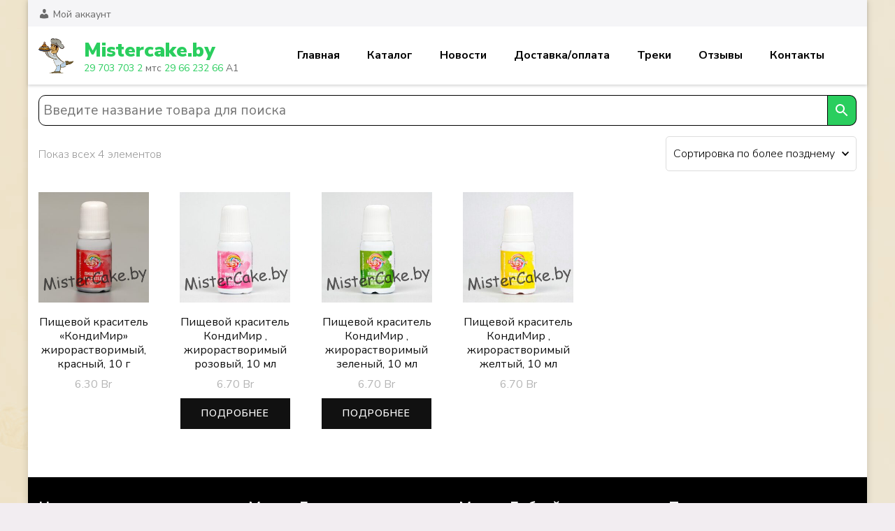

--- FILE ---
content_type: text/html; charset=UTF-8
request_url: https://mistercake.by/product-category/krasiteli-konditerskie/krasiteli-zhirorastvorimye-kondimir/
body_size: 12286
content:
    <!DOCTYPE html>
    <html lang="ru-RU">
    <head itemscope itemtype="https://schema.org/WebSite">
	    <meta charset="UTF-8">
    <meta name="viewport" content="width=device-width, initial-scale=1">
    <link rel="profile" href="http://gmpg.org/xfn/11">
    <title>Красители Жирорастворимые КондиМир | Mistercake.by</title>

<!-- This site is optimized with the Yoast SEO plugin v13.2 - https://yoast.com/wordpress/plugins/seo/ -->
<meta name="robots" content="max-snippet:-1, max-image-preview:large, max-video-preview:-1"/>
<link rel="canonical" href="https://mistercake.by/product-category/krasiteli-konditerskie/krasiteli-zhirorastvorimye-kondimir/" />
<meta property="og:locale" content="ru_RU" />
<meta property="og:type" content="object" />
<meta property="og:title" content="Красители Жирорастворимые КондиМир | Mistercake.by" />
<meta property="og:url" content="https://mistercake.by/product-category/krasiteli-konditerskie/krasiteli-zhirorastvorimye-kondimir/" />
<meta property="og:site_name" content="Mistercake.by" />
<meta name="twitter:card" content="summary" />
<meta name="twitter:title" content="Красители Жирорастворимые КондиМир | Mistercake.by" />
<script type='application/ld+json' class='yoast-schema-graph yoast-schema-graph--main'>{"@context":"https://schema.org","@graph":[{"@type":"WebSite","@id":"https://mistercake.by/#website","url":"https://mistercake.by/","name":"Mistercake.by","inLanguage":"ru-RU","description":"29 703 703 2 \u043c\u0442\u0441  29 66 232 66 A1","publisher":{"@id":"https://mistercake.by/#/schema/person/"},"potentialAction":{"@type":"SearchAction","target":"https://mistercake.by/?s={search_term_string}","query-input":"required name=search_term_string"}},{"@type":"CollectionPage","@id":"https://mistercake.by/product-category/krasiteli-konditerskie/krasiteli-zhirorastvorimye-kondimir/#webpage","url":"https://mistercake.by/product-category/krasiteli-konditerskie/krasiteli-zhirorastvorimye-kondimir/","name":"\u041a\u0440\u0430\u0441\u0438\u0442\u0435\u043b\u0438 \u0416\u0438\u0440\u043e\u0440\u0430\u0441\u0442\u0432\u043e\u0440\u0438\u043c\u044b\u0435 \u041a\u043e\u043d\u0434\u0438\u041c\u0438\u0440 | Mistercake.by","isPartOf":{"@id":"https://mistercake.by/#website"},"inLanguage":"ru-RU"}]}</script>
<!-- / Yoast SEO plugin. -->

<link rel='dns-prefetch' href='//fonts.googleapis.com' />
<link rel='dns-prefetch' href='//s.w.org' />
<link rel="alternate" type="application/rss+xml" title="Mistercake.by &raquo; Лента" href="https://mistercake.by/feed/" />
<link rel="alternate" type="application/rss+xml" title="Mistercake.by &raquo; Лента комментариев" href="https://mistercake.by/comments/feed/" />
<link rel="alternate" type="application/rss+xml" title="Mistercake.by &raquo; Лента элемента Красители Жирорастворимые КондиМир таксономии Категория" href="https://mistercake.by/product-category/krasiteli-konditerskie/krasiteli-zhirorastvorimye-kondimir/feed/" />
		<script type="text/javascript">
			window._wpemojiSettings = {"baseUrl":"https:\/\/s.w.org\/images\/core\/emoji\/12.0.0-1\/72x72\/","ext":".png","svgUrl":"https:\/\/s.w.org\/images\/core\/emoji\/12.0.0-1\/svg\/","svgExt":".svg","source":{"concatemoji":"https:\/\/mistercake.by\/wp-includes\/js\/wp-emoji-release.min.js?ver=5.3.20"}};
			!function(e,a,t){var n,r,o,i=a.createElement("canvas"),p=i.getContext&&i.getContext("2d");function s(e,t){var a=String.fromCharCode;p.clearRect(0,0,i.width,i.height),p.fillText(a.apply(this,e),0,0);e=i.toDataURL();return p.clearRect(0,0,i.width,i.height),p.fillText(a.apply(this,t),0,0),e===i.toDataURL()}function c(e){var t=a.createElement("script");t.src=e,t.defer=t.type="text/javascript",a.getElementsByTagName("head")[0].appendChild(t)}for(o=Array("flag","emoji"),t.supports={everything:!0,everythingExceptFlag:!0},r=0;r<o.length;r++)t.supports[o[r]]=function(e){if(!p||!p.fillText)return!1;switch(p.textBaseline="top",p.font="600 32px Arial",e){case"flag":return s([127987,65039,8205,9895,65039],[127987,65039,8203,9895,65039])?!1:!s([55356,56826,55356,56819],[55356,56826,8203,55356,56819])&&!s([55356,57332,56128,56423,56128,56418,56128,56421,56128,56430,56128,56423,56128,56447],[55356,57332,8203,56128,56423,8203,56128,56418,8203,56128,56421,8203,56128,56430,8203,56128,56423,8203,56128,56447]);case"emoji":return!s([55357,56424,55356,57342,8205,55358,56605,8205,55357,56424,55356,57340],[55357,56424,55356,57342,8203,55358,56605,8203,55357,56424,55356,57340])}return!1}(o[r]),t.supports.everything=t.supports.everything&&t.supports[o[r]],"flag"!==o[r]&&(t.supports.everythingExceptFlag=t.supports.everythingExceptFlag&&t.supports[o[r]]);t.supports.everythingExceptFlag=t.supports.everythingExceptFlag&&!t.supports.flag,t.DOMReady=!1,t.readyCallback=function(){t.DOMReady=!0},t.supports.everything||(n=function(){t.readyCallback()},a.addEventListener?(a.addEventListener("DOMContentLoaded",n,!1),e.addEventListener("load",n,!1)):(e.attachEvent("onload",n),a.attachEvent("onreadystatechange",function(){"complete"===a.readyState&&t.readyCallback()})),(n=t.source||{}).concatemoji?c(n.concatemoji):n.wpemoji&&n.twemoji&&(c(n.twemoji),c(n.wpemoji)))}(window,document,window._wpemojiSettings);
		</script>
		<style type="text/css">
img.wp-smiley,
img.emoji {
	display: inline !important;
	border: none !important;
	box-shadow: none !important;
	height: 1em !important;
	width: 1em !important;
	margin: 0 .07em !important;
	vertical-align: -0.1em !important;
	background: none !important;
	padding: 0 !important;
}
</style>
	<link rel='stylesheet' id='wp-customer-reviews-3-frontend-css'  href='https://mistercake.by/wp-content/plugins/wp-customer-reviews/css/wp-customer-reviews-generated.css?ver=3.4.1' type='text/css' media='all' />
<link rel='stylesheet' id='pt-cv-public-style-css'  href='https://mistercake.by/wp-content/plugins/content-views-query-and-display-post-page/public/assets/css/cv.css?ver=4.0' type='text/css' media='all' />
<link rel='stylesheet' id='dashicons-css'  href='https://mistercake.by/wp-includes/css/dashicons.min.css?ver=5.3.20' type='text/css' media='all' />
<style id='dashicons-inline-css' type='text/css'>
[data-font="Dashicons"]:before {font-family: 'Dashicons' !important;content: attr(data-icon) !important;speak: none !important;font-weight: normal !important;font-variant: normal !important;text-transform: none !important;line-height: 1 !important;font-style: normal !important;-webkit-font-smoothing: antialiased !important;-moz-osx-font-smoothing: grayscale !important;}
</style>
<link rel='stylesheet' id='menu-icons-extra-css'  href='https://mistercake.by/wp-content/plugins/menu-icons/css/extra.min.css?ver=0.12.2' type='text/css' media='all' />
<link rel='stylesheet' id='wp-block-library-css'  href='https://mistercake.by/wp-includes/css/dist/block-library/style.min.css?ver=5.3.20' type='text/css' media='all' />
<link rel='stylesheet' id='wc-block-style-css'  href='https://mistercake.by/wp-content/plugins/woocommerce/packages/woocommerce-blocks/build/style.css?ver=2.5.14' type='text/css' media='all' />
<link rel='stylesheet' id='contact-form-7-css'  href='https://mistercake.by/wp-content/plugins/contact-form-7/includes/css/styles.css?ver=5.1.6' type='text/css' media='all' />
<link rel='stylesheet' id='raratheme-companion-css'  href='https://mistercake.by/wp-content/plugins/raratheme-companion/public/css/raratheme-companion-public.min.css?ver=1.4.0' type='text/css' media='all' />
<link rel='stylesheet' id='elusive-style-css'  href='https://mistercake.by/wp-content/plugins/widget-icon/assets/elusive/css/elusive-webfont.css?ver=5.3.20' type='text/css' media='all' />
<link rel='stylesheet' id='font-awesome-style-css'  href='https://mistercake.by/wp-content/plugins/widget-icon/assets/font-awesome/css/font-awesome.min.css?ver=5.3.20' type='text/css' media='all' />
<link rel='stylesheet' id='widget-icon-front-style-css'  href='https://mistercake.by/wp-content/plugins/widget-icon/css/widget-icon-front.css?ver=5.3.20' type='text/css' media='all' />
<link rel='stylesheet' id='woocommerce-layout-css'  href='https://mistercake.by/wp-content/plugins/woocommerce/assets/css/woocommerce-layout.css?ver=3.9.3' type='text/css' media='all' />
<link rel='stylesheet' id='woocommerce-smallscreen-css'  href='https://mistercake.by/wp-content/plugins/woocommerce/assets/css/woocommerce-smallscreen.css?ver=3.9.3' type='text/css' media='only screen and (max-width: 768px)' />
<link rel='stylesheet' id='woocommerce-general-css'  href='https://mistercake.by/wp-content/plugins/woocommerce/assets/css/woocommerce.css?ver=3.9.3' type='text/css' media='all' />
<style id='woocommerce-inline-inline-css' type='text/css'>
.woocommerce form .form-row .required { visibility: visible; }
</style>
<link rel='stylesheet' id='aws-style-css'  href='https://mistercake.by/wp-content/plugins/advanced-woo-search/assets/css/common.min.css?ver=3.16' type='text/css' media='all' />
<link rel='stylesheet' id='yith_wcbm_badge_style-css'  href='https://mistercake.by/wp-content/plugins/yith-woocommerce-badges-management/assets/css/frontend.css?ver=1.3.25' type='text/css' media='all' />
<style id='yith_wcbm_badge_style-inline-css' type='text/css'>
        .yith-wcbm-badge-3344        {
        color: #ededa6;
        background-color: #2d0513;
        width: 150px;
        height: 30px;
        line-height: 30px;
		top: 0; right: 0;        }
		

        .yith-wcbm-badge-2471        {
        color: #000000;
        background-color: #57ed21;
        width: 80px;
        height: 40px;
        line-height: 40px;
		top: 0; right: 0;        }
		

        .yith-wcbm-badge-35269        {
        color: #000000;
        background-color: #d2d861;
        width: 150px;
        height: 40px;
        line-height: 40px;
		top: 0; left: 0;        }
		

        .yith-wcbm-badge-9851        {
        color: #fc1900;
        background-color: #eded3d;
        width: 150px;
        height: 30px;
        line-height: 30px;
		top: 0; left: 0;        }
		

        .yith-wcbm-badge-3126        {
        color: #96223f;
        background-color: #e9eab9;
        width: 150px;
        height: 30px;
        line-height: 30px;
		top: 0; left: 0;        }
		

        .yith-wcbm-badge-3120        {
        color: #000000;
        background-color: #bfbd57;
        width: 150px;
        height: 40px;
        line-height: 40px;
		bottom: 0; right: 0;        }
		

        .yith-wcbm-badge-27319        {
        color: #000000;
        background-color: #dee050;
        width: 150px;
        height: 40px;
        line-height: 40px;
		top: 0; left: 0;        }
		

        .yith-wcbm-badge-383        {
        color: #210f1a;
        background-color: #85bf82;
        width: 200px;
        height: 40px;
        line-height: 40px;
		top: 0; right: 0;        }
		

        .yith-wcbm-badge-1975        {
        color: #ffffff;
        background-color: #21f221;
        width: 60px;
        height: 30px;
        line-height: 30px;
		top: 0; right: 0;        }
		

        .yith-wcbm-badge-381        {
        color: #7300f7;
        background-color: #eeee22;
        width: 70px;
        height: 30px;
        line-height: 30px;
		top: 0; right: 0;        }
		

        .yith-wcbm-badge-382        {
		top: 0; right: 0;        }
		

        .yith-wcbm-badge-380        {
        color: #19000a;
        background-color: #07f40f;
        width: 80px;
        height: 40px;
        line-height: 40px;
		top: 0; right: 0;        }
		

        .yith-wcbm-badge-29332        {
        color: #000000;
        background-color: #e8d50b;
        width: 150px;
        height: 50px;
        line-height: 50px;
		top: 0; left: 0;        }
		

        .yith-wcbm-badge-2238        {
        color: #ffffff;
        background-color: #03ad30;
        width: 80px;
        height: 40px;
        line-height: 40px;
		top: 0; right: 0;        }
		


</style>
<link rel='stylesheet' id='googleFontsOpenSans-css'  href='//fonts.googleapis.com/css?family=Open+Sans%3A400%2C600%2C700%2C800%2C300&#038;ver=5.3.20' type='text/css' media='all' />
<link rel='stylesheet' id='jobscout-woocommerce-css'  href='https://mistercake.by/wp-content/themes/jobscout/css/woocommerce.min.css?ver=1.1.3' type='text/css' media='all' />
<link rel='stylesheet' id='jobscout-google-fonts-css'  href='https://fonts.googleapis.com/css?family=Nunito+Sans:200,200i,300,300i,400,400i,600,600i,700,700i,800,800i,900,900i&#038;subset=latin,latin-ext' type='text/css' media='all' />
<link rel='stylesheet' id='owl-carousel-css'  href='https://mistercake.by/wp-content/themes/jobscout/css/owl.carousel.min.css?ver=2.3.4' type='text/css' media='all' />
<link rel='stylesheet' id='jobscout-css'  href='https://mistercake.by/wp-content/themes/jobscout/style.css?ver=1.1.3' type='text/css' media='all' />
<script type='text/javascript' src='https://mistercake.by/wp-includes/js/jquery/jquery.js?ver=1.12.4-wp'></script>
<script type='text/javascript' src='https://mistercake.by/wp-includes/js/jquery/jquery-migrate.min.js?ver=1.4.1'></script>
<script type='text/javascript' src='https://mistercake.by/wp-content/plugins/wp-customer-reviews/js/wp-customer-reviews.js?ver=3.4.1'></script>
<link rel='https://api.w.org/' href='https://mistercake.by/wp-json/' />
<link rel="EditURI" type="application/rsd+xml" title="RSD" href="https://mistercake.by/xmlrpc.php?rsd" />
<link rel="wlwmanifest" type="application/wlwmanifest+xml" href="https://mistercake.by/wp-includes/wlwmanifest.xml" /> 
<meta name="generator" content="WordPress 5.3.20" />
<meta name="generator" content="WooCommerce 3.9.3" />
	<noscript><style>.woocommerce-product-gallery{ opacity: 1 !important; }</style></noscript>
	<style type="text/css" id="custom-background-css">
body.custom-background { background-color: #f2edf1; background-image: url("https://mistercake.by/wp-content/uploads/2022/06/3212332.jpg"); background-position: center top; background-size: auto; background-repeat: repeat; background-attachment: scroll; }
</style>
	<link rel="icon" href="https://mistercake.by/wp-content/uploads/2017/03/favicon-100x100.png?v=1656337923" sizes="32x32" />
<link rel="icon" href="https://mistercake.by/wp-content/uploads/2017/03/favicon.png?v=1656337923" sizes="192x192" />
<link rel="apple-touch-icon-precomposed" href="https://mistercake.by/wp-content/uploads/2017/03/favicon.png?v=1656337923" />
<meta name="msapplication-TileImage" content="https://mistercake.by/wp-content/uploads/2017/03/favicon.png?v=1656337923" />
		<style type="text/css" id="wp-custom-css">
			.aws-container .aws-search-field,
.aws-container .aws-suggest__keys {
    font-size: 19px;  
}

.aws-container .aws-show-clear .aws-search-field {
    border-width: 1px;
    border-right-width: 1px;
}
.aws-container .aws-search-form .aws-form-btn {
    border-width: 1px;
    border-left-width: 0px;
}

.aws-container .aws-show-clear .aws-search-field,
.aws-container .aws-search-form .aws-form-btn {
    border-color: #000000;
}

.aws-container .aws-search-field {
    border-top-left-radius: 10px !important;
    border-bottom-left-radius: 10px !important;
}
.aws-container .aws-search-form .aws-search-btn.aws-form-btn {
    border-top-right-radius: 10px !important;
    border-bottom-right-radius: 10px !important;
}

.aws-container .aws-search-form .aws-search-btn.aws-form-btn {
    background: #2ace5e;
}
.aws-container .aws-search-form .aws-search-btn svg {
    fill: #fff;
}

.aws-container {
    margin-bottom: 15px;
}

.entry-content a,
.entry-summary a,
.page-content a,
.comment-content a,
.widget .textwidget a {
 	 color: #000;
}

.entry-content a:hover,
.entry-summary a:hover,
.page-content a:hover,
.comment-content a:hover,
.widget .textwidget a:hover {
  color: #2ace5e;
	text-decoration: underline;
}

		</style>
		    <!-- Google Tag Manager -->
<script>(function(w,d,s,l,i){w[l]=w[l]||[];w[l].push({'gtm.start':
new Date().getTime(),event:'gtm.js'});var f=d.getElementsByTagName(s)[0],
j=d.createElement(s),dl=l!='dataLayer'?'&l='+l:'';j.async=true;j.src=
'https://www.googletagmanager.com/gtm.js?id='+i+dl;f.parentNode.insertBefore(j,f);
})(window,document,'script','dataLayer','GTM-MCQ6B63');</script>
<!-- End Google Tag Manager -->

</head>

<body class="archive tax-product_cat term-krasiteli-zhirorastvorimye-kondimir term-363 custom-background wp-custom-logo theme-jobscout woocommerce woocommerce-page woocommerce-no-js hfeed custom-background-image custom-background-color full-width list-view" itemscope itemtype="https://schema.org/WebPage">
<!-- Google Tag Manager (noscript) -->
<noscript><iframe src="https://www.googletagmanager.com/ns.html?id=GTM-MCQ6B63"
height="0" width="0" style="display:none;visibility:hidden"></iframe></noscript>
<!-- End Google Tag Manager (noscript) -->

    <div class="responsive-nav">
        <div class="nav-top">
                <div class="site-branding logo-text" itemscope itemtype="https://schema.org/Organization"> <!-- logo-text -->
        <div class="site-logo"><a href="https://mistercake.by/" class="custom-logo-link" rel="home"><img width="1490" height="1490" src="https://mistercake.by/wp-content/uploads/2022/06/cropped-cook1-1.jpg?v=1656354532" class="custom-logo" alt="Mistercake.by" srcset="https://mistercake.by/wp-content/uploads/2022/06/cropped-cook1-1.jpg?v=1656354532 1490w, https://mistercake.by/wp-content/uploads/2022/06/cropped-cook1-1-300x300.jpg?v=1656354532 300w, https://mistercake.by/wp-content/uploads/2022/06/cropped-cook1-1-1024x1024.jpg?v=1656354532 1024w, https://mistercake.by/wp-content/uploads/2022/06/cropped-cook1-1-150x150.jpg?v=1656354532 150w, https://mistercake.by/wp-content/uploads/2022/06/cropped-cook1-1-768x768.jpg?v=1656354532 768w, https://mistercake.by/wp-content/uploads/2022/06/cropped-cook1-1-60x60.jpg?v=1656354532 60w, https://mistercake.by/wp-content/uploads/2022/06/cropped-cook1-1-600x600.jpg?v=1656354532 600w, https://mistercake.by/wp-content/uploads/2022/06/cropped-cook1-1-100x100.jpg?v=1656354532 100w" sizes="(max-width: 1490px) 100vw, 1490px" /></a></div><div class="site-title-wrap">                <p class="site-title" itemprop="name"><a href="https://mistercake.by/" rel="home" itemprop="url">Mistercake.by</a></p>
                            <p class="site-description" itemprop="description"><a href="tel:29 703 703 2">29 703 703 2</a> мтс <a href="tel:29 66 232 66">29 66 232 66</a> A1</p>
            </div><!-- .site-title-wrap -->    </div>
            </div>


        <nav id="mobile-site-navigation" class="main-navigation mobile-navigation">        
            <div class="primary-menu-list main-menu-modal cover-modal" data-modal-target-string=".main-menu-modal">
                <button class="close close-main-nav-toggle" data-toggle-target=".main-menu-modal" data-toggle-body-class="showing-main-menu-modal" aria-expanded="false" data-set-focus=".main-menu-modal"></button>
                <div class="mobile-menu" aria-label="Mobile">
                    <ul id="mobile-primary-menu" class="nav-menu main-menu-modal"><li id="menu-item-30" class="greencolor menu-item menu-item-type-post_type menu-item-object-page menu-item-home menu-item-30"><a href="https://mistercake.by/">Главная</a></li>
<li id="menu-item-293" class="greencolor menu-item menu-item-type-post_type menu-item-object-page menu-item-293"><a href="https://mistercake.by/katalog/">Каталог</a></li>
<li id="menu-item-40" class="greencolor menu-item menu-item-type-post_type menu-item-object-page menu-item-40"><a href="https://mistercake.by/novosti/">Новости</a></li>
<li id="menu-item-43" class="greencolor menu-item menu-item-type-post_type menu-item-object-page menu-item-43"><a href="https://mistercake.by/dostavka-i-oplata/">Доставка/оплата</a></li>
<li id="menu-item-39" class="greencolor menu-item menu-item-type-post_type menu-item-object-page menu-item-39"><a href="https://mistercake.by/video/">Треки</a></li>
<li id="menu-item-83" class="greencolor menu-item menu-item-type-post_type menu-item-object-page menu-item-83"><a href="https://mistercake.by/otzyivyi/">Отзывы</a></li>
<li id="menu-item-38" class="greencolor menu-item menu-item-type-post_type menu-item-object-page menu-item-38"><a href="https://mistercake.by/kontakty/">Контакты</a></li>
<li id="menu-item-28878" class="menu-item menu-item-type-custom menu-item-object-custom menu-item-28878"><a href="/cart/">Корзина</a></li>
</ul><ul id="secondary-menu" class="nav-menu"><li id="menu-item-47" class="menu-item menu-item-type-post_type menu-item-object-page menu-item-47"><a href="https://mistercake.by/my-account/"><i class="_mi _before dashicons dashicons-admin-users" aria-hidden="true"></i><span>Мой аккаунт</span></a></li>
</ul>                
                                   </div>
            </div>
        </nav><!-- #mobile-site-navigation -->
    </div> <!-- .responsive-nav -->
        <div id="page" class="site">
        <a class="skip-link screen-reader-text" href="#acc-content">Перейти к содержимому (нажмите Enter)</a>
        <header id="masthead" class="site-header header-one" itemscope itemtype="https://schema.org/WPHeader">
            <div class="header-t">
        <div class="container">
            <div class="left-block">
	            <nav class="secondary-nav">
            		<div class="menu-dopolnitelnoe-menyu-container"><ul id="secondary-menu" class="nav-menu"><li class="menu-item menu-item-type-post_type menu-item-object-page menu-item-47"><a href="https://mistercake.by/my-account/"><i class="_mi _before dashicons dashicons-admin-users" aria-hidden="true"></i><span>Мой аккаунт</span></a></li>
</ul></div>	            </nav>
            </div>
        </div>
    </div><!-- .header-t -->
            <div class="header-main">
            <div class="container">
                    <div class="site-branding logo-text" itemscope itemtype="https://schema.org/Organization"> <!-- logo-text -->
        <div class="site-logo"><a href="https://mistercake.by/" class="custom-logo-link" rel="home"><img width="1490" height="1490" src="https://mistercake.by/wp-content/uploads/2022/06/cropped-cook1-1.jpg?v=1656354532" class="custom-logo" alt="Mistercake.by" srcset="https://mistercake.by/wp-content/uploads/2022/06/cropped-cook1-1.jpg?v=1656354532 1490w, https://mistercake.by/wp-content/uploads/2022/06/cropped-cook1-1-300x300.jpg?v=1656354532 300w, https://mistercake.by/wp-content/uploads/2022/06/cropped-cook1-1-1024x1024.jpg?v=1656354532 1024w, https://mistercake.by/wp-content/uploads/2022/06/cropped-cook1-1-150x150.jpg?v=1656354532 150w, https://mistercake.by/wp-content/uploads/2022/06/cropped-cook1-1-768x768.jpg?v=1656354532 768w, https://mistercake.by/wp-content/uploads/2022/06/cropped-cook1-1-60x60.jpg?v=1656354532 60w, https://mistercake.by/wp-content/uploads/2022/06/cropped-cook1-1-600x600.jpg?v=1656354532 600w, https://mistercake.by/wp-content/uploads/2022/06/cropped-cook1-1-100x100.jpg?v=1656354532 100w" sizes="(max-width: 1490px) 100vw, 1490px" /></a></div><div class="site-title-wrap">                    <p class="site-title" itemprop="name"><a href="https://mistercake.by/" rel="home" itemprop="url">Mistercake.by</a></p>
                                <p class="site-description" itemprop="description"><a href="tel:29 703 703 2">29 703 703 2</a> мтс <a href="tel:29 66 232 66">29 66 232 66</a> A1</p>
            </div><!-- .site-title-wrap -->    </div>
    <div class="menu-wrap">    	<nav id="site-navigation" class="main-navigation" role="navigation" itemscope itemtype="https://schema.org/SiteNavigationElement">
        <button class="toggle-btn" data-toggle-target=".main-menu-modal" data-toggle-body-class="showing-main-menu-modal" aria-expanded="false" data-set-focus=".close-main-nav-toggle">
            <span class="toggle-bar"></span>
            <span class="toggle-bar"></span>
            <span class="toggle-bar"></span>
        </button>
            <ul id="primary-menu" class="nav-menu"><li class="greencolor menu-item menu-item-type-post_type menu-item-object-page menu-item-home menu-item-30"><a href="https://mistercake.by/">Главная</a></li>
<li class="greencolor menu-item menu-item-type-post_type menu-item-object-page menu-item-293"><a href="https://mistercake.by/katalog/">Каталог</a></li>
<li class="greencolor menu-item menu-item-type-post_type menu-item-object-page menu-item-40"><a href="https://mistercake.by/novosti/">Новости</a></li>
<li class="greencolor menu-item menu-item-type-post_type menu-item-object-page menu-item-43"><a href="https://mistercake.by/dostavka-i-oplata/">Доставка/оплата</a></li>
<li class="greencolor menu-item menu-item-type-post_type menu-item-object-page menu-item-39"><a href="https://mistercake.by/video/">Треки</a></li>
<li class="greencolor menu-item menu-item-type-post_type menu-item-object-page menu-item-83"><a href="https://mistercake.by/otzyivyi/">Отзывы</a></li>
<li class="greencolor menu-item menu-item-type-post_type menu-item-object-page menu-item-38"><a href="https://mistercake.by/kontakty/">Контакты</a></li>
<li class="menu-item menu-item-type-custom menu-item-object-custom menu-item-28878"><a href="/cart/">Корзина</a></li>
</ul>    	</nav><!-- #site-navigation -->
        </div><!-- .menu-wrap -->            </div>
        </div> <!-- .header-main -->
    </header> <!-- .site-header -->
    <div id="acc-content"><!-- .site-header --><div id="content" class="site-content">            <header class="page-header">
                <h1 class="page-title">Категория: Красители Жирорастворимые КондиМир</h1><span class="showing-result"> Показывает:  1 - 4 из 4 элементов </span>            </header>
                <div class="container">
            <div id="primary" class="content-area">
        <main id="main" class="site-main" role="main">
    <header class="woocommerce-products-header">
	 <div class="aws-container" data-url="/?wc-ajax=aws_action" data-siteurl="https://mistercake.by" data-lang="" data-show-loader="true" data-show-more="true" data-show-page="true" data-ajax-search="true" data-show-clear="true" data-mobile-screen="false" data-use-analytics="false" data-min-chars="1" data-buttons-order="2" data-timeout="300" data-is-mobile="false" data-page-id="363" data-tax="product_cat" ><form class="aws-search-form" action="https://mistercake.by/" method="get" role="search" ><div class="aws-wrapper"><label class="aws-search-label" for="69574732bac1f">Введите название товара для поиска</label><input type="search" name="s" id="69574732bac1f" value="" class="aws-search-field" placeholder="Введите название товара для поиска" autocomplete="off" /><input type="hidden" name="post_type" value="product"><input type="hidden" name="type_aws" value="true"><div class="aws-search-clear"><span>×</span></div><div class="aws-loader"></div></div><div class="aws-search-btn aws-form-btn"><span class="aws-search-btn_icon"><svg focusable="false" xmlns="http://www.w3.org/2000/svg" viewBox="0 0 24 24" width="24px"><path d="M15.5 14h-.79l-.28-.27C15.41 12.59 16 11.11 16 9.5 16 5.91 13.09 3 9.5 3S3 5.91 3 9.5 5.91 16 9.5 16c1.61 0 3.09-.59 4.23-1.57l.27.28v.79l5 4.99L20.49 19l-4.99-5zm-6 0C7.01 14 5 11.99 5 9.5S7.01 5 9.5 5 14 7.01 14 9.5 11.99 14 9.5 14z"></path></svg></span></div></form></div>	</header>
<div class="woocommerce-notices-wrapper"></div><p class="woocommerce-result-count">
	Показ всех 4 элементов</p>
<form class="woocommerce-ordering" method="get">
	<select name="orderby" class="orderby" aria-label="Заказ в магазине">
					<option value="popularity" >По популярности</option>
					<option value="rating" >По рейтингу</option>
					<option value="date"  selected='selected'>Сортировка по более позднему</option>
					<option value="price" >Цены: по возрастанию</option>
					<option value="price-desc" >Цены: по убыванию</option>
			</select>
	<input type="hidden" name="paged" value="1" />
	</form>
<ul class="products columns-6">
<li class="product type-product post-33633 status-publish first instock product_cat-krasiteli-zhirorastvorimye-kondimir has-post-thumbnail shipping-taxable purchasable product-type-simple">
	<a href="https://mistercake.by/katalog/krasiteli-konditerskie/krasiteli-zhirorastvorimye-kondimir/pishhevoj-krasitel-kondimir-zhirorastvorimyj-rozovyj-10-ml-kopirovat/" class="woocommerce-LoopProduct-link woocommerce-loop-product__link"><img width="300" height="300" src="https://mistercake.by/wp-content/uploads/2023/05/1600-11-1-300x300.jpg?v=1683537730" class="attachment-woocommerce_thumbnail size-woocommerce_thumbnail" alt="" srcset="https://mistercake.by/wp-content/uploads/2023/05/1600-11-1-300x300.jpg?v=1683537730 300w, https://mistercake.by/wp-content/uploads/2023/05/1600-11-1-1024x1024.jpg?v=1683537730 1024w, https://mistercake.by/wp-content/uploads/2023/05/1600-11-1-150x150.jpg?v=1683537730 150w, https://mistercake.by/wp-content/uploads/2023/05/1600-11-1-768x768.jpg?v=1683537730 768w, https://mistercake.by/wp-content/uploads/2023/05/1600-11-1-1536x1536.jpg?v=1683537730 1536w, https://mistercake.by/wp-content/uploads/2023/05/1600-11-1-60x60.jpg?v=1683537730 60w, https://mistercake.by/wp-content/uploads/2023/05/1600-11-1-600x600.jpg?v=1683537730 600w, https://mistercake.by/wp-content/uploads/2023/05/1600-11-1-100x100.jpg?v=1683537730 100w, https://mistercake.by/wp-content/uploads/2023/05/1600-11-1.jpg?v=1683537730 1600w" sizes="(max-width: 300px) 100vw, 300px" /><h2 class="woocommerce-loop-product__title">Пищевой краситель «КондиМир» жирорастворимый, красный, 10 г</h2>
	<span class="price"><span class="woocommerce-Price-amount amount">6.30&nbsp;<span class="woocommerce-Price-currencySymbol">Br</span></span></span>
</a><a href="?add-to-cart=33633" data-quantity="1" class="button product_type_simple add_to_cart_button ajax_add_to_cart" data-product_id="33633" data-product_sku="6945794" aria-label="Добавить &quot;Пищевой краситель «КондиМир» жирорастворимый, красный, 10 г&quot; в корзину" rel="nofollow">В корзину</a></li>
<li class="product type-product post-33631 status-publish outofstock product_cat-krasiteli-zhirorastvorimye-kondimir has-post-thumbnail shipping-taxable purchasable product-type-simple">
	<a href="https://mistercake.by/katalog/krasiteli-konditerskie/krasiteli-zhirorastvorimye-kondimir/pishhevoj-krasitel-kondimir-zhirorastvorimyj-zelenyj-10-ml-kopirovat/" class="woocommerce-LoopProduct-link woocommerce-loop-product__link"><img width="300" height="300" src="https://mistercake.by/wp-content/uploads/2023/05/1600-10-1-300x300.jpg?v=1683537590" class="attachment-woocommerce_thumbnail size-woocommerce_thumbnail" alt="" srcset="https://mistercake.by/wp-content/uploads/2023/05/1600-10-1-300x300.jpg?v=1683537590 300w, https://mistercake.by/wp-content/uploads/2023/05/1600-10-1-1024x1024.jpg?v=1683537590 1024w, https://mistercake.by/wp-content/uploads/2023/05/1600-10-1-150x150.jpg?v=1683537590 150w, https://mistercake.by/wp-content/uploads/2023/05/1600-10-1-768x768.jpg?v=1683537590 768w, https://mistercake.by/wp-content/uploads/2023/05/1600-10-1-1536x1536.jpg?v=1683537590 1536w, https://mistercake.by/wp-content/uploads/2023/05/1600-10-1-60x60.jpg?v=1683537590 60w, https://mistercake.by/wp-content/uploads/2023/05/1600-10-1-600x600.jpg?v=1683537590 600w, https://mistercake.by/wp-content/uploads/2023/05/1600-10-1-100x100.jpg?v=1683537590 100w, https://mistercake.by/wp-content/uploads/2023/05/1600-10-1.jpg?v=1683537590 1600w" sizes="(max-width: 300px) 100vw, 300px" /><h2 class="woocommerce-loop-product__title">Пищевой краситель КондиМир , жирорастворимый розовый, 10 мл</h2>
	<span class="price"><span class="woocommerce-Price-amount amount">6.70&nbsp;<span class="woocommerce-Price-currencySymbol">Br</span></span></span>
</a><a href="https://mistercake.by/katalog/krasiteli-konditerskie/krasiteli-zhirorastvorimye-kondimir/pishhevoj-krasitel-kondimir-zhirorastvorimyj-zelenyj-10-ml-kopirovat/" data-quantity="1" class="button product_type_simple" data-product_id="33631" data-product_sku="9423183" aria-label="Прочитайте больше о &ldquo;Пищевой краситель КондиМир , жирорастворимый розовый, 10 мл&rdquo;" rel="nofollow">Подробнее</a></li>
<li class="product type-product post-33629 status-publish outofstock product_cat-krasiteli-zhirorastvorimye-kondimir has-post-thumbnail shipping-taxable purchasable product-type-simple">
	<a href="https://mistercake.by/katalog/krasiteli-konditerskie/krasiteli-zhirorastvorimye-kondimir/pishhevoj-krasitel-kondimir-zhirorastvorimyj-zheltyj-10-ml-kopirovat/" class="woocommerce-LoopProduct-link woocommerce-loop-product__link"><img width="300" height="300" src="https://mistercake.by/wp-content/uploads/2023/05/1600-9-1-300x300.jpg?v=1683537510" class="attachment-woocommerce_thumbnail size-woocommerce_thumbnail" alt="" srcset="https://mistercake.by/wp-content/uploads/2023/05/1600-9-1-300x300.jpg?v=1683537510 300w, https://mistercake.by/wp-content/uploads/2023/05/1600-9-1-1024x1024.jpg?v=1683537510 1024w, https://mistercake.by/wp-content/uploads/2023/05/1600-9-1-150x150.jpg?v=1683537510 150w, https://mistercake.by/wp-content/uploads/2023/05/1600-9-1-768x768.jpg?v=1683537510 768w, https://mistercake.by/wp-content/uploads/2023/05/1600-9-1-1536x1536.jpg?v=1683537510 1536w, https://mistercake.by/wp-content/uploads/2023/05/1600-9-1-60x60.jpg?v=1683537510 60w, https://mistercake.by/wp-content/uploads/2023/05/1600-9-1-600x600.jpg?v=1683537510 600w, https://mistercake.by/wp-content/uploads/2023/05/1600-9-1-100x100.jpg?v=1683537510 100w, https://mistercake.by/wp-content/uploads/2023/05/1600-9-1.jpg?v=1683537510 1600w" sizes="(max-width: 300px) 100vw, 300px" /><h2 class="woocommerce-loop-product__title">Пищевой краситель КондиМир , жирорастворимый зеленый, 10 мл</h2>
	<span class="price"><span class="woocommerce-Price-amount amount">6.70&nbsp;<span class="woocommerce-Price-currencySymbol">Br</span></span></span>
</a><a href="https://mistercake.by/katalog/krasiteli-konditerskie/krasiteli-zhirorastvorimye-kondimir/pishhevoj-krasitel-kondimir-zhirorastvorimyj-zheltyj-10-ml-kopirovat/" data-quantity="1" class="button product_type_simple" data-product_id="33629" data-product_sku="9423185" aria-label="Прочитайте больше о &ldquo;Пищевой краситель КондиМир , жирорастворимый зеленый, 10 мл&rdquo;" rel="nofollow">Подробнее</a></li>
<li class="product type-product post-33627 status-publish instock product_cat-krasiteli-zhirorastvorimye-kondimir has-post-thumbnail shipping-taxable purchasable product-type-simple">
	<a href="https://mistercake.by/katalog/krasiteli-konditerskie/krasiteli-zhirorastvorimye-kondimir/pishhevoj-krasitel-kondimir-zhirorastvorimyj-zheltyj-10-ml/" class="woocommerce-LoopProduct-link woocommerce-loop-product__link"><img width="300" height="300" src="https://mistercake.by/wp-content/uploads/2023/05/1600-8-1-300x300.jpg?v=1683537413" class="attachment-woocommerce_thumbnail size-woocommerce_thumbnail" alt="" srcset="https://mistercake.by/wp-content/uploads/2023/05/1600-8-1-300x300.jpg?v=1683537413 300w, https://mistercake.by/wp-content/uploads/2023/05/1600-8-1-1024x1024.jpg?v=1683537413 1024w, https://mistercake.by/wp-content/uploads/2023/05/1600-8-1-150x150.jpg?v=1683537413 150w, https://mistercake.by/wp-content/uploads/2023/05/1600-8-1-768x768.jpg?v=1683537413 768w, https://mistercake.by/wp-content/uploads/2023/05/1600-8-1-1536x1536.jpg?v=1683537413 1536w, https://mistercake.by/wp-content/uploads/2023/05/1600-8-1-60x60.jpg?v=1683537413 60w, https://mistercake.by/wp-content/uploads/2023/05/1600-8-1-600x600.jpg?v=1683537413 600w, https://mistercake.by/wp-content/uploads/2023/05/1600-8-1-100x100.jpg?v=1683537413 100w, https://mistercake.by/wp-content/uploads/2023/05/1600-8-1.jpg?v=1683537413 1600w" sizes="(max-width: 300px) 100vw, 300px" /><h2 class="woocommerce-loop-product__title">Пищевой краситель КондиМир , жирорастворимый желтый, 10 мл</h2>
	<span class="price"><span class="woocommerce-Price-amount amount">6.70&nbsp;<span class="woocommerce-Price-currencySymbol">Br</span></span></span>
</a><a href="?add-to-cart=33627" data-quantity="1" class="button product_type_simple add_to_cart_button ajax_add_to_cart" data-product_id="33627" data-product_sku="9423184" aria-label="Добавить &quot;Пищевой краситель КондиМир , жирорастворимый желтый, 10 мл&quot; в корзину" rel="nofollow">В корзину</a></li>
</ul>
        </main>
    </div>
                
        </div><!-- .container/ -->        
    </div><!-- .error-holder/site-content -->
        <footer id="colophon" class="site-footer" itemscope itemtype="https://schema.org/WPFooter">
            <div class="footer-t">
    		<div class="container">
    			<div class="grid column-4">
                    				<div class="col">
    				   <section id="text-11" class="widget widget_text"><h2 class="widget-title" itemprop="name">Наименование компании:</h2>			<div class="textwidget"><p>ИП Быстрый Егор Николаевич Свидетельство о государственной регистрации № 0638192 от 11.01.2017, выданное Борисовским районным исполнительным комитетом.</p>
</div>
		</section>	
    				</div>
                    				<div class="col">
    				   <section id="text-12" class="widget widget_text"><h2 class="widget-title" itemprop="name">Мы в г. Борисов</h2>			<div class="textwidget"><p>Наш адрес:<br />
г. Борисов, ул.Гагарина, 50Б, цокольный этаж<br />
Режим работы:<br />
Ежедневно: 10:00 -19:00<br />
A1: +375 (29) 662-32-66<br />
MTC: +375 (29) 703-70-32<br />
<span class="dropdown-user-name__first-letter"><strong>Email</strong>: m</span>istercakeby@yandex.ru</p>
</div>
		</section>	
    				</div>
                    				<div class="col">
    				   <section id="text-13" class="widget widget_text"><h2 class="widget-title" itemprop="name">Мы в г. Бобруйск</h2>			<div class="textwidget"><p>Наш адрес:<br />
ул.Минская, 51<br />
Режим работы:<br />
Пн-пт: 10:00 до 19:00<br />
Сб-вс: 9:00 до 18:00<br />
МТС+375 (33) 367-36-79<br />
<strong>Email:</strong> mistercake.bobruysk@mail.ru</p>
</div>
		</section>	
    				</div>
                    				<div class="col">
    				   <section id="text-14" class="widget widget_text"><h2 class="widget-title" itemprop="name">По вопросам сотрудничества и качества обслуживания:</h2>			<div class="textwidget"><p>+375 (29) 544-70-44</p>
<p><strong>Email:</strong> yulyakravtsova@mail.ru</p>
<p>&nbsp;</p>
</div>
		</section>	
    				</div>
                                </div>
    		</div>
    	</div>
            <div class="footer-b">
		<div class="container">
            			<div class="copyright">            
            <span class="copyright-text">&copy; Авторское право 2026 <a href="https://mistercake.by/">Mistercake.by</a>. Все права защищены.</span>JobScout | Разработана <a class="author-link" href="https://rarathemes.com/" rel="nofollow" target="_blank">Rara Theme</a>.Сайт работает на <a class="wp-link" href="https://ru.wordpress.org/" target="_blank">WordPress</a>.               
            </div>
		</div>
	</div>
        </footer><!-- #colophon -->
        </div><!-- #acc-content -->
    </div><!-- #page -->
    	<script type="text/javascript">
		var c = document.body.className;
		c = c.replace(/woocommerce-no-js/, 'woocommerce-js');
		document.body.className = c;
	</script>
	<script type='text/javascript'>
/* <![CDATA[ */
var wpcf7 = {"apiSettings":{"root":"https:\/\/mistercake.by\/wp-json\/contact-form-7\/v1","namespace":"contact-form-7\/v1"}};
/* ]]> */
</script>
<script type='text/javascript' src='https://mistercake.by/wp-content/plugins/contact-form-7/includes/js/scripts.js?ver=5.1.6'></script>
<script type='text/javascript'>
/* <![CDATA[ */
var PT_CV_PUBLIC = {"_prefix":"pt-cv-","page_to_show":"5","_nonce":"88a08e265e","is_admin":"","is_mobile":"","ajaxurl":"https:\/\/mistercake.by\/wp-admin\/admin-ajax.php","lang":"","loading_image_src":"data:image\/gif;base64,R0lGODlhDwAPALMPAMrKygwMDJOTkz09PZWVla+vr3p6euTk5M7OzuXl5TMzMwAAAJmZmWZmZszMzP\/\/\/yH\/[base64]\/wyVlamTi3nSdgwFNdhEJgTJoNyoB9ISYoQmdjiZPcj7EYCAeCF1gEDo4Dz2eIAAAh+QQFCgAPACwCAAAADQANAAAEM\/DJBxiYeLKdX3IJZT1FU0iIg2RNKx3OkZVnZ98ToRD4MyiDnkAh6BkNC0MvsAj0kMpHBAAh+QQFCgAPACwGAAAACQAPAAAEMDC59KpFDll73HkAA2wVY5KgiK5b0RRoI6MuzG6EQqCDMlSGheEhUAgqgUUAFRySIgAh+QQFCgAPACwCAAIADQANAAAEM\/DJKZNLND\/[base64]"};
var PT_CV_PAGINATION = {"first":"\u00ab","prev":"\u2039","next":"\u203a","last":"\u00bb","goto_first":"\u041f\u0435\u0440\u0435\u0439\u0442\u0438 \u043a \u043f\u0435\u0440\u0432\u043e\u0439 \u0441\u0442\u0440\u0430\u043d\u0438\u0446\u0435","goto_prev":"\u041f\u0435\u0440\u0435\u0439\u0442\u0438 \u043a \u043f\u0440\u0435\u0434\u044b\u0434\u0443\u0449\u0435\u0439 \u0441\u0442\u0440\u0430\u043d\u0438\u0446\u0435","goto_next":"\u041f\u0435\u0440\u0435\u0439\u0442\u0438 \u043a \u0441\u043b\u0435\u0434\u0443\u044e\u0449\u0435\u0439 \u0441\u0442\u0440\u0430\u043d\u0438\u0446\u0435","goto_last":"\u041f\u0435\u0440\u0435\u0439\u0442\u0438 \u043a \u043f\u043e\u0441\u043b\u0435\u0434\u043d\u0435\u0439 \u0441\u0442\u0440\u0430\u043d\u0438\u0446\u0435","current_page":"\u0422\u0435\u043a\u0443\u0449\u0430\u044f \u0441\u0442\u0440\u0430\u043d\u0438\u0446\u0430","goto_page":"\u041f\u0435\u0440\u0435\u0439\u0442\u0438 \u043a \u0441\u0442\u0440\u0430\u043d\u0438\u0446\u0435"};
/* ]]> */
</script>
<script type='text/javascript' src='https://mistercake.by/wp-content/plugins/content-views-query-and-display-post-page/public/assets/js/cv.js?ver=4.0'></script>
<script type='text/javascript' src='https://mistercake.by/wp-content/plugins/raratheme-companion/public/js/isotope.pkgd.min.js?ver=3.0.5'></script>
<script type='text/javascript' src='https://mistercake.by/wp-includes/js/imagesloaded.min.js?ver=3.2.0'></script>
<script type='text/javascript' src='https://mistercake.by/wp-includes/js/masonry.min.js?ver=3.3.2'></script>
<script type='text/javascript' src='https://mistercake.by/wp-content/plugins/raratheme-companion/public/js/raratheme-companion-public.min.js?ver=1.4.0'></script>
<script type='text/javascript' src='https://mistercake.by/wp-content/plugins/raratheme-companion/public/js/fontawesome/all.min.js?ver=6.1.1'></script>
<script type='text/javascript' src='https://mistercake.by/wp-content/plugins/raratheme-companion/public/js/fontawesome/v4-shims.min.js?ver=6.1.1'></script>
<script type='text/javascript' src='https://mistercake.by/wp-content/plugins/woocommerce/assets/js/jquery-blockui/jquery.blockUI.min.js?ver=2.70'></script>
<script type='text/javascript'>
/* <![CDATA[ */
var wc_add_to_cart_params = {"ajax_url":"\/wp-admin\/admin-ajax.php","wc_ajax_url":"\/?wc-ajax=%%endpoint%%","i18n_view_cart":"\u041f\u0440\u043e\u0441\u043c\u043e\u0442\u0440 \u043a\u043e\u0440\u0437\u0438\u043d\u044b","cart_url":"https:\/\/mistercake.by\/cart\/","is_cart":"","cart_redirect_after_add":"no"};
/* ]]> */
</script>
<script type='text/javascript' src='https://mistercake.by/wp-content/plugins/woocommerce/assets/js/frontend/add-to-cart.min.js?ver=3.9.3'></script>
<script type='text/javascript' src='https://mistercake.by/wp-content/plugins/woocommerce/assets/js/js-cookie/js.cookie.min.js?ver=2.1.4'></script>
<script type='text/javascript'>
/* <![CDATA[ */
var woocommerce_params = {"ajax_url":"\/wp-admin\/admin-ajax.php","wc_ajax_url":"\/?wc-ajax=%%endpoint%%"};
/* ]]> */
</script>
<script type='text/javascript' src='https://mistercake.by/wp-content/plugins/woocommerce/assets/js/frontend/woocommerce.min.js?ver=3.9.3'></script>
<script type='text/javascript'>
/* <![CDATA[ */
var wc_cart_fragments_params = {"ajax_url":"\/wp-admin\/admin-ajax.php","wc_ajax_url":"\/?wc-ajax=%%endpoint%%","cart_hash_key":"wc_cart_hash_b3f7bc20dccc0fa14172d0048544513e","fragment_name":"wc_fragments_b3f7bc20dccc0fa14172d0048544513e","request_timeout":"5000"};
/* ]]> */
</script>
<script type='text/javascript' src='https://mistercake.by/wp-content/plugins/woocommerce/assets/js/frontend/cart-fragments.min.js?ver=3.9.3'></script>
<script type='text/javascript'>
/* <![CDATA[ */
var aws_vars = {"sale":"\u0420\u0430\u0441\u043f\u0440\u043e\u0434\u0430\u0436\u0430!","sku":"SKU: ","showmore":"\u041f\u043e\u0441\u043c\u043e\u0442\u0440\u0435\u0442\u044c \u0432\u0441\u0435 \u0440\u0435\u0437\u0443\u043b\u044c\u0442\u0430\u0442\u044b","noresults":"\u041d\u0435\u0442 \u0440\u0435\u0437\u0443\u043b\u044c\u0442\u0430\u0442\u043e\u0432"};
/* ]]> */
</script>
<script type='text/javascript' src='https://mistercake.by/wp-content/plugins/advanced-woo-search/assets/js/common.min.js?ver=3.16'></script>
<script type='text/javascript' src='https://mistercake.by/wp-content/themes/jobscout/js/owl.carousel.min.js?ver=2.3.4'></script>
<script type='text/javascript' src='https://mistercake.by/wp-content/themes/jobscout/js/owlcarousel2-a11ylayer.min.js?ver=0.2.1'></script>
<script type='text/javascript' src='https://mistercake.by/wp-content/themes/jobscout/js/modal-accessibility.min.js?ver=1.1.3'></script>
<script type='text/javascript'>
/* <![CDATA[ */
var jobscout_data = {"rtl":"","singular":""};
/* ]]> */
</script>
<script type='text/javascript' src='https://mistercake.by/wp-content/themes/jobscout/js/custom.min.js?ver=1.1.3'></script>
<script type='text/javascript' src='https://mistercake.by/wp-includes/js/wp-embed.min.js?ver=5.3.20'></script>

</body>
</html>


--- FILE ---
content_type: text/css
request_url: https://mistercake.by/wp-content/plugins/widget-icon/assets/font-awesome/css/font-awesome.min.css?ver=5.3.20
body_size: 5075
content:
/*!
 *  Font Awesome 3.2.1
 *  the iconic font designed for Bootstrap
 *  ------------------------------------------------------------------------------
 *  The full suite of pictographic icons, examples, and documentation can be
 *  found at http://fontawesome.io.  Stay up to date on Twitter at
 *  http://twitter.com/fontawesome.
 *
 *  License
 *  ------------------------------------------------------------------------------
 *  - The Font Awesome font is licensed under SIL OFL 1.1 -
 *    http://scripts.sil.org/OFL
 *  - Font Awesome CSS, LESS, and SASS files are licensed under MIT License -
 *    http://opensource.org/licenses/mit-license.html
 *  - Font Awesome documentation licensed under CC BY 3.0 -
 *    http://creativecommons.org/licenses/by/3.0/
 *  - Attribution is no longer required in Font Awesome 3.0, but much appreciated:
 *    "Font Awesome by Dave Gandy - http://fontawesome.io"
 *
 *  Author - Dave Gandy
 *  ------------------------------------------------------------------------------
 *  Email: dave@fontawesome.io
 *  Twitter: http://twitter.com/davegandy
 *  Work: Lead Product Designer @ Kyruus - http://kyruus.com
 */
/* FONT PATH
 * -------------------------- */

@font-face {
  font-family: 'FontAwesome';
  src: url('../font/fontawesome-webfont.eot?v=3.2.1');
  src: url('../font/fontawesome-webfont.eot?#iefix&v=3.2.1') format('embedded-opentype'),
  url('../font/fontawesome-webfont.woff?v=3.2.1') format('woff'),
  url('../font/fontawesome-webfont.ttf?v=3.2.1') format('truetype'),
  url('../font/fontawesome-webfont.svg#fontawesomeregular?v=3.2.1') format('svg');
  font-weight: normal;
  font-style: normal;
}

[class^="font-awesome icon-"],[class*=" font-awesome icon-"]{font-family:FontAwesome;font-weight:normal;font-style:normal;text-decoration:inherit;-webkit-font-smoothing:antialiased;display:inline;width:auto;height:auto;line-height:normal;vertical-align:baseline;background-image:none;background-position:0 0;background-repeat:repeat;margin-top:0}.font-awesome.icon-white,.nav-pills>.active>a>[class^="icon-"],.nav-pills>.active>a>[class*=" icon-"],.nav-list>.active>a>[class^="icon-"],.nav-list>.active>a>[class*=" icon-"],.navbar-inverse .nav>.active>a>[class^="icon-"],.navbar-inverse .nav>.active>a>[class*=" icon-"],.dropdown-menu>li>a:hover>[class^="icon-"],.dropdown-menu>li>a:hover>[class*=" icon-"],.dropdown-menu>.active>a>[class^="icon-"],.dropdown-menu>.active>a>[class*=" icon-"],.dropdown-submenu:hover>a>[class^="icon-"],.dropdown-submenu:hover>a>[class*=" icon-"]{background-image:none}[class^="icon-"]:before,[class*=" icon-"]:before{text-decoration:inherit;display:inline-block;speak:none}a [class^="icon-"],a [class*=" icon-"]{display:inline-block}.font-awesome.icon-large:before{vertical-align:-10%;font-size:1.3333333333333333em}.btn [class^="icon-"],.nav [class^="icon-"],.btn [class*=" icon-"],.nav [class*=" icon-"]{display:inline}.btn [class^="icon-"].font-awesome.icon-large,.nav [class^="icon-"].font-awesome.icon-large,.btn [class*=" icon-"].font-awesome.icon-large,.nav [class*=" icon-"].font-awesome.icon-large{line-height:.9em}.btn [class^="icon-"].font-awesome.icon-spin,.nav [class^="icon-"].font-awesome.icon-spin,.btn [class*=" icon-"].font-awesome.icon-spin,.nav [class*=" icon-"].font-awesome.icon-spin{display:inline-block}.nav-tabs [class^="icon-"],.nav-pills [class^="icon-"],.nav-tabs [class*=" icon-"],.nav-pills [class*=" icon-"],.nav-tabs [class^="icon-"].font-awesome.icon-large,.nav-pills [class^="icon-"].font-awesome.icon-large,.nav-tabs [class*=" icon-"].font-awesome.icon-large,.nav-pills [class*=" icon-"].font-awesome.icon-large{line-height:.9em}li [class^="icon-"],.nav li [class^="icon-"],li [class*=" icon-"],.nav li [class*=" icon-"]{display:inline-block;width:1.25em;text-align:center}li [class^="icon-"].font-awesome.icon-large,.nav li [class^="icon-"].font-awesome.icon-large,li [class*=" icon-"].font-awesome.icon-large,.nav li [class*=" icon-"].font-awesome.icon-large{width:1.5625em}ul.font-awesome.icons{list-style-type:none;text-indent:-0.75em}ul.font-awesome.icons li [class^="icon-"],ul.font-awesome.icons li [class*=" icon-"]{width:.75em}.font-awesome.icon-muted{color:#eee}.font-awesome.icon-border{border:solid 1px #eee;padding:.2em .25em .15em;-webkit-border-radius:3px;-moz-border-radius:3px;border-radius:3px}.font-awesome.icon-2x{font-size:2em}.font-awesome.icon-2x.font-awesome.icon-border{border-width:2px;-webkit-border-radius:4px;-moz-border-radius:4px;border-radius:4px}.font-awesome.icon-3x{font-size:3em}.font-awesome.icon-3x.font-awesome.icon-border{border-width:3px;-webkit-border-radius:5px;-moz-border-radius:5px;border-radius:5px}.font-awesome.icon-4x{font-size:4em}.font-awesome.icon-4x.font-awesome.icon-border{border-width:4px;-webkit-border-radius:6px;-moz-border-radius:6px;border-radius:6px}.font-awesome.icon-5x{font-size:5em}.font-awesome.icon-5x.font-awesome.icon-border{border-width:5px;-webkit-border-radius:7px;-moz-border-radius:7px;border-radius:7px}.pull-right{float:right}.pull-left{float:left}[class^="icon-"].pull-left,[class*=" icon-"].pull-left{margin-right:.3em}[class^="icon-"].pull-right,[class*=" icon-"].pull-right{margin-left:.3em}.btn [class^="icon-"].pull-left.font-awesome.icon-2x,.btn [class*=" icon-"].pull-left.font-awesome.icon-2x,.btn [class^="icon-"].pull-right.font-awesome.icon-2x,.btn [class*=" icon-"].pull-right.font-awesome.icon-2x{margin-top:.18em}.btn [class^="icon-"].font-awesome.icon-spin.font-awesome.icon-large,.btn [class*=" icon-"].font-awesome.icon-spin.font-awesome.icon-large{line-height:.8em}.btn.btn-small [class^="icon-"].pull-left.font-awesome.icon-2x,.btn.btn-small [class*=" icon-"].pull-left.font-awesome.icon-2x,.btn.btn-small [class^="icon-"].pull-right.font-awesome.icon-2x,.btn.btn-small [class*=" icon-"].pull-right.font-awesome.icon-2x{margin-top:.25em}.btn.btn-large [class^="icon-"],.btn.btn-large [class*=" icon-"]{margin-top:0}.btn.btn-large [class^="icon-"].pull-left.font-awesome.icon-2x,.btn.btn-large [class*=" icon-"].pull-left.font-awesome.icon-2x,.btn.btn-large [class^="icon-"].pull-right.font-awesome.icon-2x,.btn.btn-large [class*=" icon-"].pull-right.font-awesome.icon-2x{margin-top:.05em}.btn.btn-large [class^="icon-"].pull-left.font-awesome.icon-2x,.btn.btn-large [class*=" icon-"].pull-left.font-awesome.icon-2x{margin-right:.2em}.btn.btn-large [class^="icon-"].pull-right.font-awesome.icon-2x,.btn.btn-large [class*=" icon-"].pull-right.font-awesome.icon-2x{margin-left:.2em}.font-awesome.icon-spin{display:inline-block;-moz-animation:spin 2s infinite linear;-o-animation:spin 2s infinite linear;-webkit-animation:spin 2s infinite linear;animation:spin 2s infinite linear}@-moz-keyframes spin{0%{-moz-transform:rotate(0deg)}100%{-moz-transform:rotate(359deg)}}@-webkit-keyframes spin{0%{-webkit-transform:rotate(0deg)}100%{-webkit-transform:rotate(359deg)}}@-o-keyframes spin{0%{-o-transform:rotate(0deg)}100%{-o-transform:rotate(359deg)}}@-ms-keyframes spin{0%{-ms-transform:rotate(0deg)}100%{-ms-transform:rotate(359deg)}}@keyframes spin{0%{transform:rotate(0deg)}100%{transform:rotate(359deg)}}@-moz-document url-prefix(){.font-awesome.icon-spin{height:.9em}.btn .font-awesome.icon-spin{height:auto}.font-awesome.icon-spin.font-awesome.icon-large{height:1.25em}.btn .font-awesome.icon-spin.font-awesome.icon-large{height:.75em}}
.font-awesome.icon-glass:before{content:"\f000";}
.font-awesome.icon-music:before{content:"\f001";}
.font-awesome.icon-search:before{content:"\f002";}
.font-awesome.icon-envelope-alt:before{content:"\f003";}
.font-awesome.icon-heart:before{content:"\f004";}
.font-awesome.icon-star:before{content:"\f005";}
.font-awesome.icon-star-empty:before{content:"\f006";}
.font-awesome.icon-user:before{content:"\f007";}
.font-awesome.icon-film:before{content:"\f008";}
.font-awesome.icon-th-large:before{content:"\f009";}
.font-awesome.icon-th:before{content:"\f00a";}
.font-awesome.icon-th-list:before{content:"\f00b";}
.font-awesome.icon-ok:before{content:"\f00c";}
.font-awesome.icon-remove:before{content:"\f00d";}
.font-awesome.icon-zoom-in:before{content:"\f00e";}
.font-awesome.icon-zoom-out:before{content:"\f010";}
.font-awesome.icon-power-off:before,.font-awesome.icon-off:before{content:"\f011";}
.font-awesome.icon-signal:before{content:"\f012";}
.font-awesome.icon-gear:before,.font-awesome.icon-cog:before{content:"\f013";}
.font-awesome.icon-trash:before{content:"\f014";}
.font-awesome.icon-home:before{content:"\f015";}
.font-awesome.icon-file-alt:before{content:"\f016";}
.font-awesome.icon-time:before{content:"\f017";}
.font-awesome.icon-road:before{content:"\f018";}
.font-awesome.icon-download-alt:before{content:"\f019";}
.font-awesome.icon-download:before{content:"\f01a";}
.font-awesome.icon-upload:before{content:"\f01b";}
.font-awesome.icon-inbox:before{content:"\f01c";}
.font-awesome.icon-play-circle:before{content:"\f01d";}
.font-awesome.icon-rotate-right:before,.font-awesome.icon-repeat:before{content:"\f01e";}
.font-awesome.icon-refresh:before{content:"\f021";}
.font-awesome.icon-list-alt:before{content:"\f022";}
.font-awesome.icon-lock:before{content:"\f023";}
.font-awesome.icon-flag:before{content:"\f024";}
.font-awesome.icon-headphones:before{content:"\f025";}
.font-awesome.icon-volume-off:before{content:"\f026";}
.font-awesome.icon-volume-down:before{content:"\f027";}
.font-awesome.icon-volume-up:before{content:"\f028";}
.font-awesome.icon-qrcode:before{content:"\f029";}
.font-awesome.icon-barcode:before{content:"\f02a";}
.font-awesome.icon-tag:before{content:"\f02b";}
.font-awesome.icon-tags:before{content:"\f02c";}
.font-awesome.icon-book:before{content:"\f02d";}
.font-awesome.icon-bookmark:before{content:"\f02e";}
.font-awesome.icon-print:before{content:"\f02f";}
.font-awesome.icon-camera:before{content:"\f030";}
.font-awesome.icon-font:before{content:"\f031";}
.font-awesome.icon-bold:before{content:"\f032";}
.font-awesome.icon-italic:before{content:"\f033";}
.font-awesome.icon-text-height:before{content:"\f034";}
.font-awesome.icon-text-width:before{content:"\f035";}
.font-awesome.icon-align-left:before{content:"\f036";}
.font-awesome.icon-align-center:before{content:"\f037";}
.font-awesome.icon-align-right:before{content:"\f038";}
.font-awesome.icon-align-justify:before{content:"\f039";}
.font-awesome.icon-list:before{content:"\f03a";}
.font-awesome.icon-indent-left:before{content:"\f03b";}
.font-awesome.icon-indent-right:before{content:"\f03c";}
.font-awesome.icon-facetime-video:before{content:"\f03d";}
.font-awesome.icon-picture:before{content:"\f03e";}
.font-awesome.icon-pencil:before{content:"\f040";}
.font-awesome.icon-map-marker:before{content:"\f041";}
.font-awesome.icon-adjust:before{content:"\f042";}
.font-awesome.icon-tint:before{content:"\f043";}
.font-awesome.icon-edit:before{content:"\f044";}
.font-awesome.icon-share:before{content:"\f045";}
.font-awesome.icon-check:before{content:"\f046";}
.font-awesome.icon-move:before{content:"\f047";}
.font-awesome.icon-step-backward:before{content:"\f048";}
.font-awesome.icon-fast-backward:before{content:"\f049";}
.font-awesome.icon-backward:before{content:"\f04a";}
.font-awesome.icon-play:before{content:"\f04b";}
.font-awesome.icon-pause:before{content:"\f04c";}
.font-awesome.icon-stop:before{content:"\f04d";}
.font-awesome.icon-forward:before{content:"\f04e";}
.font-awesome.icon-fast-forward:before{content:"\f050";}
.font-awesome.icon-step-forward:before{content:"\f051";}
.font-awesome.icon-eject:before{content:"\f052";}
.font-awesome.icon-chevron-left:before{content:"\f053";}
.font-awesome.icon-chevron-right:before{content:"\f054";}
.font-awesome.icon-plus-sign:before{content:"\f055";}
.font-awesome.icon-minus-sign:before{content:"\f056";}
.font-awesome.icon-remove-sign:before{content:"\f057";}
.font-awesome.icon-ok-sign:before{content:"\f058";}
.font-awesome.icon-question-sign:before{content:"\f059";}
.font-awesome.icon-info-sign:before{content:"\f05a";}
.font-awesome.icon-screenshot:before{content:"\f05b";}
.font-awesome.icon-remove-circle:before{content:"\f05c";}
.font-awesome.icon-ok-circle:before{content:"\f05d";}
.font-awesome.icon-ban-circle:before{content:"\f05e";}
.font-awesome.icon-arrow-left:before{content:"\f060";}
.font-awesome.icon-arrow-right:before{content:"\f061";}
.font-awesome.icon-arrow-up:before{content:"\f062";}
.font-awesome.icon-arrow-down:before{content:"\f063";}
.font-awesome.icon-mail-forward:before,.font-awesome.icon-share-alt:before{content:"\f064";}
.font-awesome.icon-resize-full:before{content:"\f065";}
.font-awesome.icon-resize-small:before{content:"\f066";}
.font-awesome.icon-plus:before{content:"\f067";}
.font-awesome.icon-minus:before{content:"\f068";}
.font-awesome.icon-asterisk:before{content:"\f069";}
.font-awesome.icon-exclamation-sign:before{content:"\f06a";}
.font-awesome.icon-gift:before{content:"\f06b";}
.font-awesome.icon-leaf:before{content:"\f06c";}
.font-awesome.icon-fire:before{content:"\f06d";}
.font-awesome.icon-eye-open:before{content:"\f06e";}
.font-awesome.icon-eye-close:before{content:"\f070";}
.font-awesome.icon-warning-sign:before{content:"\f071";}
.font-awesome.icon-plane:before{content:"\f072";}
.font-awesome.icon-calendar:before{content:"\f073";}
.font-awesome.icon-random:before{content:"\f074";}
.font-awesome.icon-comment:before{content:"\f075";}
.font-awesome.icon-magnet:before{content:"\f076";}
.font-awesome.icon-chevron-up:before{content:"\f077";}
.font-awesome.icon-chevron-down:before{content:"\f078";}
.font-awesome.icon-retweet:before{content:"\f079";}
.font-awesome.icon-shopping-cart:before{content:"\f07a";}
.font-awesome.icon-folder-close:before{content:"\f07b";}
.font-awesome.icon-folder-open:before{content:"\f07c";}
.font-awesome.icon-resize-vertical:before{content:"\f07d";}
.font-awesome.icon-resize-horizontal:before{content:"\f07e";}
.font-awesome.icon-bar-chart:before{content:"\f080";}
.font-awesome.icon-twitter-sign:before{content:"\f081";}
.font-awesome.icon-facebook-sign:before{content:"\f082";}
.font-awesome.icon-camera-retro:before{content:"\f083";}
.font-awesome.icon-key:before{content:"\f084";}
.font-awesome.icon-gears:before,.font-awesome.icon-cogs:before{content:"\f085";}
.font-awesome.icon-comments:before{content:"\f086";}
.font-awesome.icon-thumbs-up-alt:before{content:"\f087";}
.font-awesome.icon-thumbs-down-alt:before{content:"\f088";}
.font-awesome.icon-star-half:before{content:"\f089";}
.font-awesome.icon-heart-empty:before{content:"\f08a";}
.font-awesome.icon-signout:before{content:"\f08b";}
.font-awesome.icon-linkedin-sign:before{content:"\f08c";}
.font-awesome.icon-pushpin:before{content:"\f08d";}
.font-awesome.icon-external-link:before{content:"\f08e";}
.font-awesome.icon-signin:before{content:"\f090";}
.font-awesome.icon-trophy:before{content:"\f091";}
.font-awesome.icon-github-sign:before{content:"\f092";}
.font-awesome.icon-upload-alt:before{content:"\f093";}
.font-awesome.icon-lemon:before{content:"\f094";}
.font-awesome.icon-phone:before{content:"\f095";}
.font-awesome.icon-unchecked:before,.font-awesome.icon-check-empty:before{content:"\f096";}
.font-awesome.icon-bookmark-empty:before{content:"\f097";}
.font-awesome.icon-phone-sign:before{content:"\f098";}
.font-awesome.icon-twitter:before{content:"\f099";}
.font-awesome.icon-facebook:before{content:"\f09a";}
.font-awesome.icon-github:before{content:"\f09b";}
.font-awesome.icon-unlock:before{content:"\f09c";}
.font-awesome.icon-credit-card:before{content:"\f09d";}
.font-awesome.icon-rss:before{content:"\f09e";}
.font-awesome.icon-hdd:before{content:"\f0a0";}
.font-awesome.icon-bullhorn:before{content:"\f0a1";}
.font-awesome.icon-bell:before{content:"\f0a2";}
.font-awesome.icon-certificate:before{content:"\f0a3";}
.font-awesome.icon-hand-right:before{content:"\f0a4";}
.font-awesome.icon-hand-left:before{content:"\f0a5";}
.font-awesome.icon-hand-up:before{content:"\f0a6";}
.font-awesome.icon-hand-down:before{content:"\f0a7";}
.font-awesome.icon-circle-arrow-left:before{content:"\f0a8";}
.font-awesome.icon-circle-arrow-right:before{content:"\f0a9";}
.font-awesome.icon-circle-arrow-up:before{content:"\f0aa";}
.font-awesome.icon-circle-arrow-down:before{content:"\f0ab";}
.font-awesome.icon-globe:before{content:"\f0ac";}
.font-awesome.icon-wrench:before{content:"\f0ad";}
.font-awesome.icon-tasks:before{content:"\f0ae";}
.font-awesome.icon-filter:before{content:"\f0b0";}
.font-awesome.icon-briefcase:before{content:"\f0b1";}
.font-awesome.icon-fullscreen:before{content:"\f0b2";}
.font-awesome.icon-group:before{content:"\f0c0";}
.font-awesome.icon-link:before{content:"\f0c1";}
.font-awesome.icon-cloud:before{content:"\f0c2";}
.font-awesome.icon-beaker:before{content:"\f0c3";}
.font-awesome.icon-cut:before{content:"\f0c4";}
.font-awesome.icon-copy:before{content:"\f0c5";}
.font-awesome.icon-paperclip:before,.font-awesome.icon-paper-clip:before{content:"\f0c6";}
.font-awesome.icon-save:before{content:"\f0c7";}
.font-awesome.icon-sign-blank:before{content:"\f0c8";}
.font-awesome.icon-reorder:before{content:"\f0c9";}
.font-awesome.icon-list-ul:before{content:"\f0ca";}
.font-awesome.icon-list-ol:before{content:"\f0cb";}
.font-awesome.icon-strikethrough:before{content:"\f0cc";}
.font-awesome.icon-underline:before{content:"\f0cd";}
.font-awesome.icon-table:before{content:"\f0ce";}
.font-awesome.icon-magic:before{content:"\f0d0";}
.font-awesome.icon-truck:before{content:"\f0d1";}
.font-awesome.icon-pinterest:before{content:"\f0d2";}
.font-awesome.icon-pinterest-sign:before{content:"\f0d3";}
.font-awesome.icon-google-plus-sign:before{content:"\f0d4";}
.font-awesome.icon-google-plus:before{content:"\f0d5";}
.font-awesome.icon-money:before{content:"\f0d6";}
.font-awesome.icon-caret-down:before{content:"\f0d7";}
.font-awesome.icon-caret-up:before{content:"\f0d8";}
.font-awesome.icon-caret-left:before{content:"\f0d9";}
.font-awesome.icon-caret-right:before{content:"\f0da";}
.font-awesome.icon-columns:before{content:"\f0db";}
.font-awesome.icon-sort:before{content:"\f0dc";}
.font-awesome.icon-sort-down:before{content:"\f0dd";}
.font-awesome.icon-sort-up:before{content:"\f0de";}
.font-awesome.icon-envelope:before{content:"\f0e0";}
.font-awesome.icon-linkedin:before{content:"\f0e1";}
.font-awesome.icon-rotate-left:before,.font-awesome.icon-undo:before{content:"\f0e2";}
.font-awesome.icon-legal:before{content:"\f0e3";}
.font-awesome.icon-dashboard:before{content:"\f0e4";}
.font-awesome.icon-comment-alt:before{content:"\f0e5";}
.font-awesome.icon-comments-alt:before{content:"\f0e6";}
.font-awesome.icon-bolt:before{content:"\f0e7";}
.font-awesome.icon-sitemap:before{content:"\f0e8";}
.font-awesome.icon-umbrella:before{content:"\f0e9";}
.font-awesome.icon-paste:before{content:"\f0ea";}
.font-awesome.icon-lightbulb:before{content:"\f0eb";}
.font-awesome.icon-exchange:before{content:"\f0ec";}
.font-awesome.icon-cloud-download:before{content:"\f0ed";}
.font-awesome.icon-cloud-upload:before{content:"\f0ee";}
.font-awesome.icon-user-md:before{content:"\f0f0";}
.font-awesome.icon-stethoscope:before{content:"\f0f1";}
.font-awesome.icon-suitcase:before{content:"\f0f2";}
.font-awesome.icon-bell-alt:before{content:"\f0f3";}
.font-awesome.icon-coffee:before{content:"\f0f4";}
.font-awesome.icon-food:before{content:"\f0f5";}
.font-awesome.icon-file-text-alt:before{content:"\f0f6";}
.font-awesome.icon-building:before{content:"\f0f7";}
.font-awesome.icon-hospital:before{content:"\f0f8";}
.font-awesome.icon-ambulance:before{content:"\f0f9";}
.font-awesome.icon-medkit:before{content:"\f0fa";}
.font-awesome.icon-fighter-jet:before{content:"\f0fb";}
.font-awesome.icon-beer:before{content:"\f0fc";}
.font-awesome.icon-h-sign:before{content:"\f0fd";}
.font-awesome.icon-plus-sign-alt:before{content:"\f0fe";}
.font-awesome.icon-double-angle-left:before{content:"\f100";}
.font-awesome.icon-double-angle-right:before{content:"\f101";}
.font-awesome.icon-double-angle-up:before{content:"\f102";}
.font-awesome.icon-double-angle-down:before{content:"\f103";}
.font-awesome.icon-angle-left:before{content:"\f104";}
.font-awesome.icon-angle-right:before{content:"\f105";}
.font-awesome.icon-angle-up:before{content:"\f106";}
.font-awesome.icon-angle-down:before{content:"\f107";}
.font-awesome.icon-desktop:before{content:"\f108";}
.font-awesome.icon-laptop:before{content:"\f109";}
.font-awesome.icon-tablet:before{content:"\f10a";}
.font-awesome.icon-mobile-phone:before{content:"\f10b";}
.font-awesome.icon-circle-blank:before{content:"\f10c";}
.font-awesome.icon-quote-left:before{content:"\f10d";}
.font-awesome.icon-quote-right:before{content:"\f10e";}
.font-awesome.icon-spinner:before{content:"\f110";}
.font-awesome.icon-circle:before{content:"\f111";}
.font-awesome.icon-mail-reply:before,.font-awesome.icon-reply:before{content:"\f112";}
.font-awesome.icon-github-alt:before{content:"\f113";}
.font-awesome.icon-folder-close-alt:before{content:"\f114";}
.font-awesome.icon-folder-open-alt:before{content:"\f115";}
.font-awesome.icon-expand-alt:before{content:"\f116";}
.font-awesome.icon-collapse-alt:before{content:"\f117";}
.font-awesome.icon-smile:before{content:"\f118";}
.font-awesome.icon-frown:before{content:"\f119";}
.font-awesome.icon-meh:before{content:"\f11a";}
.font-awesome.icon-gamepad:before{content:"\f11b";}
.font-awesome.icon-keyboard:before{content:"\f11c";}
.font-awesome.icon-flag-alt:before{content:"\f11d";}
.font-awesome.icon-flag-checkered:before{content:"\f11e";}
.font-awesome.icon-terminal:before{content:"\f120";}
.font-awesome.icon-code:before{content:"\f121";}
.font-awesome.icon-reply-all:before{content:"\f122";}
.font-awesome.icon-mail-reply-all:before{content:"\f122";}
.font-awesome.icon-star-half-full:before,.font-awesome.icon-star-half-empty:before{content:"\f123";}
.font-awesome.icon-location-arrow:before{content:"\f124";}
.font-awesome.icon-crop:before{content:"\f125";}
.font-awesome.icon-code-fork:before{content:"\f126";}
.font-awesome.icon-unlink:before{content:"\f127";}
.font-awesome.icon-question:before{content:"\f128";}
.font-awesome.icon-info:before{content:"\f129";}
.font-awesome.icon-exclamation:before{content:"\f12a";}
.font-awesome.icon-superscript:before{content:"\f12b";}
.font-awesome.icon-subscript:before{content:"\f12c";}
.font-awesome.icon-eraser:before{content:"\f12d";}
.font-awesome.icon-puzzle-piece:before{content:"\f12e";}
.font-awesome.icon-microphone:before{content:"\f130";}
.font-awesome.icon-microphone-off:before{content:"\f131";}
.font-awesome.icon-shield:before{content:"\f132";}
.font-awesome.icon-calendar-empty:before{content:"\f133";}
.font-awesome.icon-fire-extinguisher:before{content:"\f134";}
.font-awesome.icon-rocket:before{content:"\f135";}
.font-awesome.icon-maxcdn:before{content:"\f136";}
.font-awesome.icon-chevron-sign-left:before{content:"\f137";}
.font-awesome.icon-chevron-sign-right:before{content:"\f138";}
.font-awesome.icon-chevron-sign-up:before{content:"\f139";}
.font-awesome.icon-chevron-sign-down:before{content:"\f13a";}
.font-awesome.icon-html5:before{content:"\f13b";}
.font-awesome.icon-css3:before{content:"\f13c";}
.font-awesome.icon-anchor:before{content:"\f13d";}
.font-awesome.icon-unlock-alt:before{content:"\f13e";}
.font-awesome.icon-bullseye:before{content:"\f140";}
.font-awesome.icon-ellipsis-horizontal:before{content:"\f141";}
.font-awesome.icon-ellipsis-vertical:before{content:"\f142";}
.font-awesome.icon-rss-sign:before{content:"\f143";}
.font-awesome.icon-play-sign:before{content:"\f144";}
.font-awesome.icon-ticket:before{content:"\f145";}
.font-awesome.icon-minus-sign-alt:before{content:"\f146";}
.font-awesome.icon-check-minus:before{content:"\f147";}
.font-awesome.icon-level-up:before{content:"\f148";}
.font-awesome.icon-level-down:before{content:"\f149";}
.font-awesome.icon-check-sign:before{content:"\f14a";}
.font-awesome.icon-edit-sign:before{content:"\f14b";}
.font-awesome.icon-external-link-sign:before{content:"\f14c";}
.font-awesome.icon-share-sign:before{content:"\f14d";}
.font-awesome.icon-compass:before{content:"\f14e";}
.font-awesome.icon-collapse:before{content:"\f150";}
.font-awesome.icon-collapse-top:before{content:"\f151";}
.font-awesome.icon-expand:before{content:"\f152";}
.font-awesome.icon-euro:before,.font-awesome.icon-eur:before{content:"\f153";}
.font-awesome.icon-gbp:before{content:"\f154";}
.font-awesome.icon-dollar:before,.font-awesome.icon-usd:before{content:"\f155";}
.font-awesome.icon-rupee:before,.font-awesome.icon-inr:before{content:"\f156";}
.font-awesome.icon-yen:before,.font-awesome.icon-jpy:before{content:"\f157";}
.font-awesome.icon-renminbi:before,.font-awesome.icon-cny:before{content:"\f158";}
.font-awesome.icon-won:before,.font-awesome.icon-krw:before{content:"\f159";}
.font-awesome.icon-bitcoin:before,.font-awesome.icon-btc:before{content:"\f15a";}
.font-awesome.icon-file:before{content:"\f15b";}
.font-awesome.icon-file-text:before{content:"\f15c";}
.font-awesome.icon-sort-by-alphabet:before{content:"\f15d";}
.font-awesome.icon-sort-by-alphabet-alt:before{content:"\f15e";}
.font-awesome.icon-sort-by-attributes:before{content:"\f160";}
.font-awesome.icon-sort-by-attributes-alt:before{content:"\f161";}
.font-awesome.icon-sort-by-order:before{content:"\f162";}
.font-awesome.icon-sort-by-order-alt:before{content:"\f163";}
.font-awesome.icon-thumbs-up:before{content:"\f164";}
.font-awesome.icon-thumbs-down:before{content:"\f165";}
.font-awesome.icon-youtube-sign:before{content:"\f166";}
.font-awesome.icon-youtube:before{content:"\f167";}
.font-awesome.icon-xing:before{content:"\f168";}
.font-awesome.icon-xing-sign:before{content:"\f169";}
.font-awesome.icon-youtube-play:before{content:"\f16a";}
.font-awesome.icon-dropbox:before{content:"\f16b";}
.font-awesome.icon-stackexchange:before{content:"\f16c";}
.font-awesome.icon-instagram:before{content:"\f16d";}
.font-awesome.icon-flickr:before{content:"\f16e";}
.font-awesome.icon-adn:before{content:"\f170";}
.font-awesome.icon-bitbucket:before{content:"\f171";}
.font-awesome.icon-bitbucket-sign:before{content:"\f172";}
.font-awesome.icon-tumblr:before{content:"\f173";}
.font-awesome.icon-tumblr-sign:before{content:"\f174";}
.font-awesome.icon-long-arrow-down:before{content:"\f175";}
.font-awesome.icon-long-arrow-up:before{content:"\f176";}
.font-awesome.icon-long-arrow-left:before{content:"\f177";}
.font-awesome.icon-long-arrow-right:before{content:"\f178";}
.font-awesome.icon-apple:before{content:"\f179";}
.font-awesome.icon-windows:before{content:"\f17a";}
.font-awesome.icon-android:before{content:"\f17b";}
.font-awesome.icon-linux:before{content:"\f17c";}
.font-awesome.icon-dribbble:before{content:"\f17d";}
.font-awesome.icon-skype:before{content:"\f17e";}
.font-awesome.icon-foursquare:before{content:"\f180";}
.font-awesome.icon-trello:before{content:"\f181";}
.font-awesome.icon-female:before{content:"\f182";}
.font-awesome.icon-male:before{content:"\f183";}
.font-awesome.icon-gittip:before{content:"\f184";}
.font-awesome.icon-sun:before{content:"\f185";}
.font-awesome.icon-moon:before{content:"\f186";}
.font-awesome.icon-archive:before{content:"\f187";}
.font-awesome.icon-bug:before{content:"\f188";}
.font-awesome.icon-vk:before{content:"\f189";}
.font-awesome.icon-weibo:before{content:"\f18a";}
.font-awesome.icon-renren:before{content:"\f18b";}

--- FILE ---
content_type: text/css
request_url: https://mistercake.by/wp-content/themes/jobscout/style.css?ver=1.1.3
body_size: 38803
content:
/*!
Theme Name: JobScout
Theme URI: https://rarathemes.com/wordpress-themes/jobscout/
Author: Rara Theme
Author URI: https://rarathemes.com/
Description: JobScout free WordPress theme is a complete solution for creating a website and posting jobs online for recruiters, employment agencies, and human resource company. You can create a fully-responsive and professional JobScout website with this theme without writing a single line of code. The theme features an attractive and engaging layout that helps you keep your visitors engaged on the website. This theme is optimized for speed and helps your website load in a blink of an eye and provides your visitors with the excellent user experience. Also, it is developed with SEO optimized codes and is Schema.org markup ready which boosts the ranking of your website in search engine results. Furthermore, it is a cross-browser compatible, translation ready and supports RTL scripts. Also, it is backed up by the super-friendly and experienced support team to help you with your issues and queries while using our theme. Check the demo at https://rarathemes.com/previews/?theme=jobscout, documentation at https://docs.rarathemes.com/docs/jobscout/ and get support at https://rarathemes.com/support-forum/.  
Version: 1.1.3
Tested up to: 5.8
Requires PHP: 5.6
Requires at least: 4.7
License: GNU General Public License v2 or later
License URI: http://www.gnu.org/licenses/gpl-2.0.html
Text Domain: jobscout
Tags: blog, one-column, two-columns, right-sidebar, left-sidebar, footer-widgets, custom-background, custom-header, custom-menu, custom-logo, featured-images, threaded-comments, full-width-template, rtl-language-support, translation-ready, theme-options, e-commerce

This theme, like WordPress, is licensed under the GPL.
Use it to make something cool, have fun, and share what you've learned with others.

JobScout is based on Underscores https://underscores.me/, (C) 2012-2017 Automattic, Inc.
Underscores is distributed under the terms of the GNU GPL v2 or later.

Normalizing styles have been helped along thanks to the fine work of
Nicolas Gallagher and Jonathan Neal https://necolas.github.io/normalize.css/
*/
/*--------------------------------------------------------------
>>> TABLE OF CONTENTS:
----------------------------------------------------------------
# Normalize
# Typography
# Elements
# Forms
# Navigation
	## Links
	## Menus
# Accessibility
# Alignments
# Clearings
# Widgets
# Content
	## Posts and pages
	## Comments
# Infinite scroll
# Media
	## Captions
	## Galleries
	--------------------------------------------------------------*/
/* normalize.css v8.0.0 | MIT License | github.com/necolas/normalize.css */

/* Document
========================================================================== */

/**
 * 1. Correct the line height in all browsers.
 * 2. Prevent adjustments of font size after orientation changes in iOS.
 */

html {
  line-height: 1.15;
  /* 1 */
  -webkit-text-size-adjust: 100%;
  /* 2 */
  -ms-overflow-x: hidden;
  overflow-x: hidden;
}

/* Sections
========================================================================== */

/**
 * Remove the margin in all browsers.
 */

body {
  margin: 0;
}

/**
 * Correct the font size and margin on `h1` elements within `section` and
 * `article` contexts in Chrome, Firefox, and Safari.
 */

h1 {
  font-size: 2em;
  margin: 0.67em 0;
}

/* Grouping content
========================================================================== */

/**
 * 1. Add the correct box sizing in Firefox.
 * 2. Show the overflow in Edge and IE.
 */

hr {
  box-sizing: content-box;
  /* 1 */
  height: 0;
  /* 1 */
  overflow: visible;
  /* 2 */
}

/**
 * 1. Correct the inheritance and scaling of font size in all browsers.
 * 2. Correct the odd `em` font sizing in all browsers.
 */

pre {
  font-family: monospace, monospace;
  /* 1 */
  font-size: 1em;
  /* 2 */
}

/* Text-level semantics
========================================================================== */

/**
 * Remove the gray background on active links in IE 10.
 */

a {
  background-color: transparent;
}

/**
 * 1. Remove the bottom border in Chrome 57-
 * 2. Add the correct text decoration in Chrome, Edge, IE, Opera, and Safari.
 */

abbr[title] {
  border-bottom: none;
  /* 1 */
  text-decoration: underline;
  /* 2 */
  text-decoration: underline dotted;
  /* 2 */
}

/**
 * Add the correct font weight in Chrome, Edge, and Safari.
 */

b,
strong {
  font-weight: bolder;
}

/**
 * 1. Correct the inheritance and scaling of font size in all browsers.
 * 2. Correct the odd `em` font sizing in all browsers.
 */

code,
kbd,
samp {
  font-family: monospace, monospace;
  /* 1 */
  font-size: 1em;
  /* 2 */
}

/**
 * Add the correct font size in all browsers.
 */

small {
  font-size: 80%;
}

/**
 * Prevent `sub` and `sup` elements from affecting the line height in
 * all browsers.
 */

sub,
sup {
  font-size: 75%;
  line-height: 0;
  position: relative;
  vertical-align: baseline;
}

sub {
  bottom: -0.25em;
}

sup {
  top: -0.5em;
}

/* Embedded content
========================================================================== */

/**
 * Remove the border on images inside links in IE 10.
 */

img {
  border-style: none;
}

/* Forms
========================================================================== */

/**
 * 1. Change the font styles in all browsers.
 * 2. Remove the margin in Firefox and Safari.
 */

button,
input,
optgroup,
select,
textarea {
  font-family: inherit;
  /* 1 */
  font-size: 100%;
  /* 1 */
  line-height: 1.15;
  /* 1 */
  margin: 0;
  /* 2 */
}

/**
 * Show the overflow in IE.
 * 1. Show the overflow in Edge.
 */

button,
input {
  /* 1 */
  overflow: visible;
}

/**
 * Remove the inheritance of text transform in Edge, Firefox, and IE.
 * 1. Remove the inheritance of text transform in Firefox.
 */

button,
select {
  /* 1 */
  text-transform: none;
}

/**
 * Correct the inability to style clickable types in iOS and Safari.
 */

button,
[type="button"],
[type="reset"],
[type="submit"] {
  -webkit-appearance: button;
}

/**
 * Remove the inner border and padding in Firefox.
 */

button::-moz-focus-inner,
[type="button"]::-moz-focus-inner,
[type="reset"]::-moz-focus-inner,
[type="submit"]::-moz-focus-inner {
  border-style: none;
  padding: 0;
}

/**
 * Restore the focus styles unset by the previous rule.
 */

button:-moz-focusring,
[type="button"]:-moz-focusring,
[type="reset"]:-moz-focusring,
[type="submit"]:-moz-focusring {
  outline: 1px dotted ButtonText;
}

/**
 * Correct the padding in Firefox.
 */

fieldset {
  padding: 0.35em 0.75em 0.625em;
}

/**
 * 1. Correct the text wrapping in Edge and IE.
 * 2. Correct the color inheritance from `fieldset` elements in IE.
 * 3. Remove the padding so developers are not caught out when they zero out
 *		`fieldset` elements in all browsers.
 */

legend {
  box-sizing: border-box;
  /* 1 */
  color: inherit;
  /* 2 */
  display: table;
  /* 1 */
  max-width: 100%;
  /* 1 */
  padding: 0;
  /* 3 */
  white-space: normal;
  /* 1 */
}

/**
 * Add the correct vertical alignment in Chrome, Firefox, and Opera.
 */

progress {
  vertical-align: baseline;
}

/**
 * Remove the default vertical scrollbar in IE 10+.
 */

textarea {
  overflow: auto;
}

/**
 * 1. Add the correct box sizing in IE 10.
 * 2. Remove the padding in IE 10.
 */

[type="checkbox"],
[type="radio"] {
  box-sizing: border-box;
  /* 1 */
  padding: 0;
  /* 2 */
}

/**
 * Correct the cursor style of increment and decrement buttons in Chrome.
 */

[type="number"]::-webkit-inner-spin-button,
[type="number"]::-webkit-outer-spin-button {
  height: auto;
}

/**
 * 1. Correct the odd appearance in Chrome and Safari.
 * 2. Correct the outline style in Safari.
 */

[type="search"] {
  -webkit-appearance: textfield;
  /* 1 */
  outline-offset: -2px;
  /* 2 */
}

/**
 * Remove the inner padding in Chrome and Safari on macOS.
 */

[type="search"]::-webkit-search-decoration {
  -webkit-appearance: none;
}

/**
 * 1. Correct the inability to style clickable types in iOS and Safari.
 * 2. Change font properties to `inherit` in Safari.
 */

::-webkit-file-upload-button {
  -webkit-appearance: button;
  /* 1 */
  font: inherit;
  /* 2 */
}

/* Interactive
========================================================================== */

/*
 * Add the correct display in Edge, IE 10+, and Firefox.
 */

details {
  display: block;
}

/*
 * Add the correct display in all browsers.
 */

summary {
  display: list-item;
}

/* Misc
========================================================================== */

/**
 * Add the correct display in IE 10+.
 */

template {
  display: none;
}

/**
 * Add the correct display in IE 10.
 */

[hidden] {
  display: none;
}

/*--------------------------------------------------------------
# Typography
--------------------------------------------------------------*/
body,
button,
input,
select,
optgroup,
textarea {
  color: #000;
  font-family: "Nunito Sans", sans-serif;
  font-size: 18px;
  line-height: 1.2;
  font-weight: 300;
}

h1,
h2,
h3,
h4,
h5,
h6 {
  clear: both;
  font-weight: 700;
  line-height: 1.3em;
}

h1 {
  font-size: 2.1665em;
  margin: 0.5em 0;
}

h2 {
  font-size: 1.7223em;
  margin: 0.65em 0;
}

h3 {
  font-size: 1.3888em;
  margin: 0.7em 0;
}

h4 {
  font-size: 1.1112em;
  margin: 0.8em 0;
}

h5 {
  font-size: 0.8888em;
  margin: 0.9em 0;
}

h6 {
  font-size: 0.7778em;
  margin: 1.5em 0;
}

p {
  margin-bottom: 1.5em;
}

dfn,
cite,
em,
i {
  font-style: italic;
}

blockquote,
q {
  margin: 1.5em 0;
  border: 1px solid #e6e6e6;
  padding: 30px 30px 30px 70px;
  border-radius: 5px;
  font-size: 1em;
  font-style: italic;
  font-family: "Georgia";
  line-height: 1.7;
  background: url(images/quote.svg) no-repeat;
  background-size: 21px;
  background-position: 30px 35px;
}

blockquote p:last-child,
q p:last-child {
  margin-bottom: 0;
}

address {
  margin: 0 0 1.5em;
}

pre {
  background: #eee;
  font-family: "Courier 10 Pitch", Courier, monospace;
  font-size: 15px;
  font-size: 0.9375rem;
  line-height: 1.6;
  margin-bottom: 1.6em;
  max-width: 100%;
  overflow: auto;
  padding: 1.6em;
}

code,
kbd,
tt,
var {
  font-family: Monaco, Consolas, "Andale Mono", "DejaVu Sans Mono", monospace;
  font-size: 15px;
  font-size: 0.9375rem;
}

abbr,
acronym {
  border-bottom: 1px dotted #666;
  cursor: help;
}

mark,
ins {
  background: #fff9c0;
  text-decoration: none;
}

big {
  font-size: 125%;
}

/*--------------------------------------------------------------
# Elements
--------------------------------------------------------------*/
html {
  box-sizing: border-box;
}

*,
*:before,
*:after {
  /* Inherit box-sizing to make it easier to change the property for components that leverage other behavior; see https://css-tricks.com/inheriting-box-sizing-probably-slightly-better-best-practice/ */
  box-sizing: inherit;
}

body {
  background: #fff;
  /* Fallback for when there is no custom background color defined. */
}

hr {
  background-color: #e6e6e6;
  border: 0;
  height: 1px;
  margin-bottom: 2em;
  width: 100%;
  clear: both;
  margin-top: 2em;
}

ul,
ol {
  margin: 0 0 1.5em 3em;
}

ul {
  list-style: disc;
}

ol {
  list-style: decimal;
}

li>ul,
li>ol {
  margin-bottom: 0;
  margin-left: 1.5em;
}

dt {
  font-weight: bold;
}

dd {
  margin: 0 1.5em 1.5em;
}

img {
  height: auto;
  /* Make sure images are scaled correctly. */
  max-width: 100%;
  /* Adhere to container width. */
  vertical-align: top;
}

figure {
  margin: 1em 0;
  /* Extra wide images within figure tags don't overflow the content area. */
}

table {
  margin: 0 0 1.5em;
  width: 100%;
  border: 1px solid #e6e6e7;
  border-radius: 5px;
  font-size: 0.888em;
  text-align: left;
  border-spacing: 0;
  overflow: hidden;
}

table tr th {
  font-weight: 600;
  padding: 15px;
  background: #f9f9fa;
  border-bottom: 1px solid #e6e6e6;
}

table tr td {
  border-bottom: 1px solid #e6e6e6;
  padding: 15px;
}

table tr:last-child td {
  border-bottom: none;
}

/*--------------------------------------------------------------
# Forms
--------------------------------------------------------------*/
button,
input[type="button"],
input[type="reset"],
input[type="submit"] {
  display: inline-block;
  background: #2ace5e;
  border: 1px solid #2ace5e;
  color: #fff;
  font-weight: 700;

  font-size: 0.888em;
  border-radius: 5px;
  padding: 10px 18px;
  cursor: pointer;
  -webkit-transition: all ease 0.35s;
  -moz-transition: all ease 0.35s;
  transition: all ease 0.35s;
}

button:hover,
input[type="button"]:hover,
input[type="reset"]:hover,
input[type="submit"]:hover {
  background: none;
  color: #2ace5e;
}

button:focus,
input[type="button"]:focus,
input[type="reset"]:focus,
input[type="submit"]:focus {
  outline: thin dotted #000;
  outline-offset: 2px;
}

input[type="text"],
input[type="email"],
input[type="url"],
input[type="password"],
input[type="search"],
input[type="number"],
input[type="tel"],
input[type="range"],
input[type="date"],
input[type="month"],
input[type="week"],
input[type="time"],
input[type="datetime"],
input[type="datetime-local"],
input[type="color"],
textarea {
  color: #000;
  border: 1px solid #e6e6e6;
  border-radius: 5px;
  padding: 5px 15px;
  width: 100%;
  height: 50px;
  font-size: 0.8888em;
  font-weight: 400;
}

input[type="text"]:focus,
input[type="email"]:focus,
input[type="url"]:focus,
input[type="password"]:focus,
input[type="search"]:focus,
input[type="number"]:focus,
input[type="tel"]:focus,
input[type="range"]:focus,
input[type="date"]:focus,
input[type="month"]:focus,
input[type="week"]:focus,
input[type="time"]:focus,
input[type="datetime"]:focus,
input[type="datetime-local"]:focus,
input[type="color"]:focus,
textarea:focus {
  color: #000;
  outline: thin dotted;
}

select {
  border: 1px solid #e6e6e6;
  appearance: none;
  -webkit-appearance: none;
  -moz-appearance: none;
  background-color: #ffffff;
  background-image: url('data:image/svg+xml; utf-8, <svg xmlns="http://www.w3.org/2000/svg" viewBox="0 0 448 512"><path fill="%23777" d="M207.029 381.476L12.686 187.132c-9.373-9.373-9.373-24.569 0-33.941l22.667-22.667c9.357-9.357 24.522-9.375 33.901-.04L224 284.505l154.745-154.021c9.379-9.335 24.544-9.317 33.901.04l22.667 22.667c9.373 9.373 9.373 24.569 0 33.941L240.971 381.476c-9.373 9.372-24.569 9.372-33.942 0z"></path></svg>');
  background-repeat: no-repeat;
  background-size: 10px;
  background-position: calc(100% - 12px) 50%;
  padding-right: 30px !important;
  padding-left: 15px;
  width: 100%;
  height: 50px;
  border-radius: 5px;
  font-size: 0.8888em;
}

textarea {
  width: 100%;
  height: 100px;
}

/*--------------------------------------------------------------
# Navigation
--------------------------------------------------------------*/
/*--------------------------------------------------------------
## Links
--------------------------------------------------------------*/
a {
  color: #2ace5e;
  text-decoration: none;
  -webkit-transition: all ease 0.35s;
  -moz-transition: all ease 0.35s;
  transition: all ease 0.35s;
}

a:focus {
  outline: thin dotted;
}

a:hover,
a:active {
  outline: 0;
}

a:hover {
  color: #000;
}

/*--------------------------------------------------------------
## Menus
--------------------------------------------------------------*/
.site-main .comment-navigation,
.site-main .posts-navigation,
.site-main .post-navigation {
  margin: 0 0 1.5em;
  overflow: hidden;
}

.comment-navigation .nav-previous,
.posts-navigation .nav-previous,
.post-navigation .nav-previous {
  float: left;
  width: 50%;
}

.comment-navigation .nav-next,
.posts-navigation .nav-next,
.post-navigation .nav-next {
  float: right;
  text-align: right;
  width: 50%;
}

/*--------------------------------------------------------------
# Accessibility
--------------------------------------------------------------*/
/* Text meant only for screen readers. */
.screen-reader-text {
  border: 0;
  clip: rect(1px, 1px, 1px, 1px);
  clip-path: inset(50%);
  height: 1px;
  margin: -1px;
  overflow: hidden;
  padding: 0;
  position: absolute !important;
  width: 1px;
  word-wrap: normal !important;
  /* Many screen reader and browser combinations announce broken words as they would appear visually. */
}

.screen-reader-text:focus {
  background-color: #f1f1f1;
  border-radius: 3px;
  box-shadow: 0 0 2px 2px rgba(0, 0, 0, 0.6);
  clip: auto !important;
  clip-path: none;
  color: #21759b;
  display: block;
  font-size: 14px;
  font-size: 0.875rem;
  font-weight: bold;
  height: auto;
  left: 5px;
  line-height: normal;
  padding: 15px 23px 14px;
  text-decoration: none;
  top: 5px;
  width: auto;
  z-index: 100000;
  /* Above WP toolbar. */
}

/* Do not show the outline on the skip link target. */
#content[tabindex="-1"]:focus {
  outline: 0;
}

/*--------------------------------------------------------------
# Alignments
--------------------------------------------------------------*/
.alignleft {
  display: inline;
  float: left;
  margin-right: 1.5em;
  margin-top: 0;
}

.alignright {
  display: inline;
  float: right;
  margin-left: 1.5em;
  margin-top: 0;
}

.aligncenter {
  clear: both;
  display: block;
  margin-left: auto;
  margin-right: auto;
}

/*--------------------------------------------------------------
# Clearings
--------------------------------------------------------------*/
.clear:before,
.clear:after,
.entry-content:before,
.entry-content:after,
.comment-content:before,
.comment-content:after,
.container:before,
.container:after,
.site-content:before,
.site-content:after,
.site-footer:before,
.site-footer:after {
  content: "";
  display: table;
  table-layout: fixed;
}

.clear:after,
.entry-content:after,
.comment-content:after,
.container:after,
.site-content:after,
.site-footer:after {
  clear: both;
}

/*--------------------------------------------------------------
# Widgets
--------------------------------------------------------------*/
.widget {
  margin: 0 0 60px 0;
  /* Make sure select elements fit in widgets. */
}

#secondary .widget:last-child {
  margin-bottom: 0;
}

.widget select {
  max-width: 100%;
}

/*--------------------------------------------------------------
# Content
--------------------------------------------------------------*/
/*--------------------------------------------------------------
## Posts and pages
--------------------------------------------------------------*/
.sticky {
  display: block;
}

.hentry {
  margin: 0 0 1.5em;
}

.updated:not(.published) {
  display: none;
}

.page-content,
.entry-content,
.entry-summary {
  margin: 1.5em 0 0;
}

.page-links {
  clear: both;
  margin: 0 0 1.5em;
}

/*--------------------------------------------------------------
## Comments
--------------------------------------------------------------*/
.comment-content a {
  word-wrap: break-word;
}

.bypostauthor {
  display: block;
}

/*--------------------------------------------------------------
# Infinite scroll
--------------------------------------------------------------*/
/* Globally hidden elements when Infinite Scroll is supported and in use. */
.infinite-scroll .posts-navigation,
.infinite-scroll.neverending .site-footer {
  /* Theme Footer (when set to scrolling) */
  display: none;
}

/* When Infinite Scroll has reached its end we need to re-display elements that were hidden (via .neverending) before. */
.infinity-end.neverending .site-footer {
  display: block;
}

/*--------------------------------------------------------------
# Media
--------------------------------------------------------------*/
.page-content .wp-smiley,
.entry-content .wp-smiley,
.comment-content .wp-smiley {
  border: none;
  margin-bottom: 0;
  margin-top: 0;
  padding: 0;
}

/* Make sure embeds and iframes fit their containers. */
embed,
iframe,
object {
  max-width: 100%;
}

/* Make sure logo link wraps around logo image. */
.custom-logo-link {
  display: inline-block;
}

/*--------------------------------------------------------------
## Captions
--------------------------------------------------------------*/
.wp-caption {
  margin-bottom: 1.5em;
  max-width: 100%;
  position: relative;
  border-radius: 5px;
  overflow: hidden;
}

.wp-caption img[class*="wp-image-"] {
  display: block;
  margin-left: auto;
  margin-right: auto;
}

.wp-caption .wp-caption-text {
  margin: 0;
  background: #fff;
  position: absolute;
  top: 10px;
  left: 10px;
  border-radius: 5px;
  font-size: 0.778em;
  color: #000;
  font-weight: 400;
  padding: 3px 8px;
}

.wp-caption-text {
  text-align: center;
}

/*--------------------------------------------------------------
## Galleries
--------------------------------------------------------------*/
.gallery {
  margin-bottom: 1.5em;
}

.gallery-item {
  display: inline-block;
  text-align: center;
  vertical-align: top;
  width: 100%;
  margin: 0;
  padding: 3px;
}

.gallery-columns-2 .gallery-item {
  max-width: 50%;
}

.gallery-columns-3 .gallery-item {
  max-width: 33.33%;
}

.gallery-columns-4 .gallery-item {
  max-width: 25%;
}

.gallery-columns-5 .gallery-item {
  max-width: 20%;
}

.gallery-columns-6 .gallery-item {
  max-width: 16.66%;
}

.gallery-columns-7 .gallery-item {
  max-width: 14.28%;
}

.gallery-columns-8 .gallery-item {
  max-width: 12.5%;
}

.gallery-columns-9 .gallery-item {
  max-width: 11.11%;
}

.gallery-caption {
  display: block;
}

/*============================
COMMON CSS
============================*/
body.custom-background .site {
  max-width: 1200px;
  margin: 0 auto;
  background: #fff;
  box-shadow: 0 0 10px rgba(0, 0, 0, 0.15);
}

.container {
  margin: 0 auto;
  max-width: 1170px;
}

.fallback-svg {
  vertical-align: top;
}

.btn-wrap {
  display: block;
  width: 100%;
  text-align: center;
}

a.btn {
  display: inline-block;
  background: #2ace5e;
  border: 1px solid #2ace5e;
  color: #fff;
  font-weight: 700;

  font-size: 0.888em;
  border-radius: 5px;
  padding: 10px 18px;
}

a.btn:hover,
a.btn:focus {
  background: none;
  color: #2ace5e;
}

a.btn:focus {
  outline-offset: 2px;
}

a.btn .fas {
  font-size: 0.556em;
  vertical-align: middle;
  margin-right: 5px;
}

section[class*="-section"] .widget_text {
  text-align: center;
  margin-left: auto;
  margin-right: auto;
  clear: both;
  display: table;
  width: 100%;
}

section[class*="-section"] .widget_text .widget-title,
.section-title,
.client-section .widget .widget-title {
  font-size: 1.7223em;
  margin-top: 10px;
  margin-bottom: 0;
  font-weight: 800;
  line-height: 1.5;
}

section[class*="-section"] .widget_text .textwidget {
  margin: 10px;
  font-size: 0.888em;
  font-weight: 400;
}

section[class*="-section"] .widget_text .textwidget p {
  margin: 0;
}

figure.post-thumbnail {
  margin: 0;
}

.entry-meta {
  font-size: 0.778em;
  font-weight: 400;
}

.entry-meta>span {
  display: inline-block;
  vertical-align: middle;
  margin-right: 15px;
  padding-right: 15px;
  border-right: 1px solid rgba(0, 0, 0, 0.5);
  line-height: 1;
}

.entry-meta>span:last-child {
  border-right: none;
  margin-right: 0;
  padding-right: 0;
}

.entry-meta>span a {
  color: rgba(0, 0, 0, 0.6);
}

.entry-meta>span a:hover {
  color: #2ace5e;
}

.entry-title a {
  color: #000;
  display: inline-block;
}

.entry-title a:hover {
  color: #2ace5e;
}

.entry-footer a+.edit-link {
  margin-left: 20px;
}

form.search-form:before,
form.search-form:after {
  content: "";
  display: table;
}

form.search-form:after {
  clear: both;
}

form.search-form label {
  float: left;
  width: calc(100% - 50px);
  display: inline-block;
}

form.search-form input.search-field {
  border-radius: 5px 0 0 5px;
  height: 50px;
  border-right: none;
}

form.search-form input.search-submit {
  width: 50px;
  height: 50px;
  line-height: 50px;
  text-align: center;
  padding: 0;
  border-radius: 0 5px 5px 0;
  border: none;
  color: #fff;
  background: #2ace5e url(images/search-icon.svg);
  background-size: 15px;
  background-repeat: no-repeat;
  background-position: center;
  text-indent: 60px;
  overflow: hidden;
}

form.search-form input.search-submit:hover {
  opacity: 0.75;
  filter: alpha(opacity=75);
}

form.search-form input.search-submit:focus {
  outline: thin dotted #000;
}

#secondary .widget .widget-title,
.site-footer .widget .widget-title {
  font-size: 1.112em;
  margin-top: 0;
  margin-bottom: 15px;
  font-weight: 700;
}

.site-footer .widget .widget-title {
  color: #fff;
  margin-bottom: 15px;
}

.widget ul {
  margin: 0;
  padding: 0;
  list-style: none;
}

.widget-area .widget ul ul,
.site-footer .widget ul ul {
  margin-top: 15px;
  margin-left: 15px;
}

.widget-area .widget ul ul li,
.site-footer .widget ul ul li {
  font-size: 1em;
}

.widget-area .widget ul li,
.site-footer .widget ul li {
  margin-bottom: 15px;
  padding-bottom: 15px;
  border-bottom: 1px solid #e6e6e6;
  font-size: 0.888em;
  font-weight: 400;
}

.site-footer .widget ul li {
  border-bottom-color: rgba(255, 255, 255, 0.15);
}

.widget-area .widget ul li:last-child,
.site-footer .widget ul li:last-child {
  margin-bottom: 0;
  padding-bottom: 0;
  border-bottom: none;
}

.widget-area .widget ul li a {
  color: #000;
}

.site-footer .widget ul li,
.site-footer .widget ul li a {
  color: rgba(255, 255, 255, 0.8);
}

.site-footer .widget ul li {
  overflow: visible;
}

.site-footer .widget ul li:after {
  display: block;
  clear: both;
  content: "";
}

.widget-area .widget ul li a:hover,
.site-footer .widget ul li a:hover {
  color: #2ace5e;
}

.site-content>header.page-header {
  margin-bottom: 40px;
  text-align: center;
  display:none;
}

.site-content header.page-header .page-title {
  margin-top: 0;
  margin-bottom: 0;
  font-size: 1.7223em;
  font-weight: 700;
}

.post-count {
  font-size: 0.888em;
  font-weight: 400;
}

.dropcap {
  display: inline-block;
  float: left;
  font-size: 3.6111em;
  font-weight: 700;
  line-height: 0.8;
  margin-right: 10px;
}

.page-template-default figure.post-thumbnail {
  margin-bottom: 30px;
}

.page-template-default figure.post-thumbnail a.post-thumbnail {
  outline-offset: 2px;
}

/*=========================
PAGINATION
=========================*/
.navigation.pagination .nav-links {
  text-align: center;
}

.navigation.pagination .page-numbers {
  display: inline-block;
  width: 48px;
  height: 48px;
  line-height: 44px;
  text-align: center;
  border: 2px solid #f0f0f0;
  border-radius: 100%;
  text-decoration: none;
  text-transform: uppercase;
  color: #000;
  font-size: 0.888em;
  font-weight: 600;
  margin: 5px 3px;
  vertical-align: middle;
  letter-spacing: 1px;
}

.navigation.pagination .page-numbers.dots {
  border: none;
}

.navigation.pagination .page-numbers.prev,
.navigation.pagination .page-numbers.next {
  width: auto;
  border-radius: 40px;
  padding-left: 30px;
  padding-right: 30px;
  float: left;
  position: relative;
}

.navigation.pagination .page-numbers.prev {
  padding-left: 55px;
}

.navigation.pagination .page-numbers.next {
  float: right;
  padding-right: 55px;
}

.navigation.pagination .page-numbers.prev::before,
.navigation.pagination .page-numbers.next::before {
  content: "";
  background-image: url('data:image/svg+xml; utf-8, <svg xmlns="http://www.w3.org/2000/svg" viewBox="0 0 320 512"><path fill="currentColor" d="M34.52 239.03L228.87 44.69c9.37-9.37 24.57-9.37 33.94 0l22.67 22.67c9.36 9.36 9.37 24.52.04 33.9L131.49 256l154.02 154.75c9.34 9.38 9.32 24.54-.04 33.9l-22.67 22.67c-9.37 9.37-24.57 9.37-33.94 0L34.52 272.97c-9.37-9.37-9.37-24.57 0-33.94z"></path></svg>');
  background-repeat: no-repeat;
  width: 15px;
  height: 15px;
  position: absolute;
  top: 14px;
  left: 30px;
}

.navigation.pagination .page-numbers.next::before {
  background-image: url('data:image/svg+xml; utf-8, <svg xmlns="http://www.w3.org/2000/svg" viewBox="0 0 320 512"><path fill="currentColor" d="M285.476 272.971L91.132 467.314c-9.373 9.373-24.569 9.373-33.941 0l-22.667-22.667c-9.357-9.357-9.375-24.522-.04-33.901L188.505 256 34.484 101.255c-9.335-9.379-9.317-24.544.04-33.901l22.667-22.667c9.373-9.373 24.569-9.373 33.941 0L285.475 239.03c9.373 9.372 9.373 24.568.001 33.941z"></path></svg>');
  left: auto;
  right: 30px;
}

.navigation.pagination .page-numbers.prev:hover::before {
  background-image: url('data:image/svg+xml; utf-8, <svg xmlns="http://www.w3.org/2000/svg" viewBox="0 0 320 512"><path fill="%23fff" d="M34.52 239.03L228.87 44.69c9.37-9.37 24.57-9.37 33.94 0l22.67 22.67c9.36 9.36 9.37 24.52.04 33.9L131.49 256l154.02 154.75c9.34 9.38 9.32 24.54-.04 33.9l-22.67 22.67c-9.37 9.37-24.57 9.37-33.94 0L34.52 272.97c-9.37-9.37-9.37-24.57 0-33.94z"></path></svg>');
}

.navigation.pagination .page-numbers.next:hover::before {
  background-image: url('data:image/svg+xml; utf-8, <svg xmlns="http://www.w3.org/2000/svg" viewBox="0 0 320 512"><path fill="%23fff" d="M285.476 272.971L91.132 467.314c-9.373 9.373-24.569 9.373-33.941 0l-22.667-22.667c-9.357-9.357-9.375-24.522-.04-33.901L188.505 256 34.484 101.255c-9.335-9.379-9.317-24.544.04-33.901l22.667-22.667c9.373-9.373 24.569-9.373 33.941 0L285.475 239.03c9.373 9.372 9.373 24.568.001 33.941z"></path></svg>');
}

.navigation.pagination .page-numbers:not(.dots):hover,
.navigation.pagination .page-numbers.current:not(.dots) {
  background: #2ace5e;
  color: #fff;
  border-color: #2ace5e;
}

.post-navigation {
  margin-top: 60px;
  margin-bottom: 0;
}

.post-navigation .nav-links:before,
.post-navigation .nav-links:after {
  content: "";
  display: table;
}

.post-navigation .nav-links:after {
  clear: both;
}

.post-navigation .nav-previous,
.post-navigation .nav-next {
  position: relative;
}

.post-navigation .nav-links a {
  display: inline-block;
  position: relative;
  padding-left: 30px;
  text-decoration: none;
  color: #000;
  font-size: 1em;
  font-weight: 400;
}

.post-navigation .nav-next a {
  padding-right: 30px;
  padding-left: 0;
}

.post-navigation .nav-links a:hover {
  color: #2ace5e;
}

.post-navigation .nav-links a::before {
  content: "";
  background-image: url('data:image/svg+xml; utf-8, <svg xmlns="http://www.w3.org/2000/svg" viewBox="0 0 448 512"><path fill="%23999" d="M193.456 357.573L127.882 292H424c13.255 0 24-10.745 24-24v-24c0-13.255-10.745-24-24-24H127.882l65.574-65.573c9.373-9.373 9.373-24.569 0-33.941l-16.971-16.971c-9.373-9.373-24.569-9.373-33.941 0L7.029 239.029c-9.373 9.373-9.373 24.568 0 33.941l135.515 135.515c9.373 9.373 24.569 9.373 33.941 0l16.971-16.971c9.373-9.372 9.373-24.568 0-33.941z"></path></svg>');
  background-repeat: no-repeat;
  width: 21px;
  height: 21px;
  position: absolute;
  top: 0;
  left: 0;
}

.post-navigation .nav-next a::before {
  left: auto;
  right: 0;
  background-image: url('data:image/svg+xml; utf-8, <svg xmlns="http://www.w3.org/2000/svg" viewBox="0 0 448 512"><path fill="%23999" d="M254.544 154.427L320.118 220H24c-13.255 0-24 10.745-24 24v24c0 13.255 10.745 24 24 24h296.118l-65.574 65.573c-9.373 9.373-9.373 24.569 0 33.941l16.971 16.971c9.373 9.373 24.569 9.373 33.941 0L440.97 272.97c9.373-9.373 9.373-24.569 0-33.941L305.456 103.515c-9.373-9.373-24.569-9.373-33.941 0l-16.971 16.971c-9.373 9.372-9.373 24.568 0 33.941z"></path></svg>');
}

.post-navigation .nav-links .meta-nav {
  display: block;
  font-size: 0.7778em;
  font-weight: 700;
  text-transform: uppercase;
  color: #999;
  letter-spacing: 1px;
  margin-bottom: 5px;
}

.posts-navigation .nav-links a {
  display: inline-block;
  vertical-align: middle;
  border: 2px solid #f0f0f0;
  border-radius: 40px;
  padding: 12px 25px 12px 40px;
  font-size: 0.6666em;
  text-transform: uppercase;
  font-weight: 700;
  letter-spacing: 1px;
  color: #000;
  position: relative;
  text-decoration: none;
}

.posts-navigation .nav-links .nav-next a {
  padding-left: 25px;
  padding-right: 40px;
}

.posts-navigation .nav-links a:hover {
  background: #2ace5e;
  color: #fff;
  border-color: #2ace5e;
}

.posts-navigation .nav-links a:before {
  content: "";
  position: absolute;
  top: 13px;
  left: 20px;
  background-image: url('data:image/svg+xml; utf-8, <svg xmlns="http://www.w3.org/2000/svg" viewBox="0 0 448 512"><path fill="currentColor" d="M193.456 357.573L127.882 292H424c13.255 0 24-10.745 24-24v-24c0-13.255-10.745-24-24-24H127.882l65.574-65.573c9.373-9.373 9.373-24.569 0-33.941l-16.971-16.971c-9.373-9.373-24.569-9.373-33.941 0L7.029 239.029c-9.373 9.373-9.373 24.568 0 33.941l135.515 135.515c9.373 9.373 24.569 9.373 33.941 0l16.971-16.971c9.373-9.372 9.373-24.568 0-33.941z"></path></svg>');
  background-repeat: no-repeat;
  width: 16px;
  height: 16px;
}

.posts-navigation .nav-links .nav-next a:before {
  left: auto;
  right: 20px;
  background-image: url('data:image/svg+xml; utf-8, <svg xmlns="http://www.w3.org/2000/svg" viewBox="0 0 448 512"><path fill="currentColor" d="M254.544 154.427L320.118 220H24c-13.255 0-24 10.745-24 24v24c0 13.255 10.745 24 24 24h296.118l-65.574 65.573c-9.373 9.373-9.373 24.569 0 33.941l16.971 16.971c9.373 9.373 24.569 9.373 33.941 0L440.97 272.97c9.373-9.373 9.373-24.569 0-33.941L305.456 103.515c-9.373-9.373-24.569-9.373-33.941 0l-16.971 16.971c-9.373 9.372-9.373 24.568 0 33.941z"></path></svg>');
}

.posts-navigation .nav-links a:hover:before {
  background-image: url('data:image/svg+xml; utf-8, <svg xmlns="http://www.w3.org/2000/svg" viewBox="0 0 448 512"><path fill="%23fff" d="M193.456 357.573L127.882 292H424c13.255 0 24-10.745 24-24v-24c0-13.255-10.745-24-24-24H127.882l65.574-65.573c9.373-9.373 9.373-24.569 0-33.941l-16.971-16.971c-9.373-9.373-24.569-9.373-33.941 0L7.029 239.029c-9.373 9.373-9.373 24.568 0 33.941l135.515 135.515c9.373 9.373 24.569 9.373 33.941 0l16.971-16.971c9.373-9.372 9.373-24.568 0-33.941z"></path></svg>');
}

.posts-navigation .nav-links .nav-next a:hover:before {
  background-image: url('data:image/svg+xml; utf-8, <svg xmlns="http://www.w3.org/2000/svg" viewBox="0 0 448 512"><path fill="%23fff" d="M254.544 154.427L320.118 220H24c-13.255 0-24 10.745-24 24v24c0 13.255 10.745 24 24 24h296.118l-65.574 65.573c-9.373 9.373-9.373 24.569 0 33.941l16.971 16.971c9.373 9.373 24.569 9.373 33.941 0L440.97 272.97c9.373-9.373 9.373-24.569 0-33.941L305.456 103.515c-9.373-9.373-24.569-9.373-33.941 0l-16.971 16.971c-9.373 9.372-9.373 24.568 0 33.941z"></path></svg>');
}

#load-posts {
  text-align: center;
}

#load-posts a {
  display: inline-block;
  font-size: 0.666em;
  text-transform: uppercase;
  color: #262525;
  text-decoration: none;
  font-weight: 700;
  letter-spacing: 1px;
  border: 2px solid #f0f0f0;
  border-radius: 40px;
  padding: 15px 30px;
  text-align: center;
}

#load-posts a.loading,
#load-posts a:hover {
  background: #2ace5e;
  border-color: #2ace5e;
  color: #fff;
  text-decoration: none;
}

#load-posts a svg {
  vertical-align: middle;
  margin-right: 10px;
}

#load-posts a.disabled {
  background: #2ace5e;
  color: #fff;
  border-color: #2ace5e;
  opacity: 0.6;
  cursor: not-allowed;
}

/*=========================
COMMENTS AREA
=========================*/
.comments-area {
  margin-top: 40px;
}

.comment-title {
  margin-top: 0;
  margin-bottom: 20px;
  font-size: 1.3888em;
}

.comments-area ol {
  margin: 0;
  padding: 0;
  list-style: none;
}

.comments-area ol.children {
  padding-left: 65px;
  position: relative;
}

.comments-area ol.comment-list {
  padding: 30px 30px 0 30px;
  background: #f9f9fa;
  border-radius: 5px;
}

.comments-area .comment-body {
  position: relative;
  padding-left: 95px;
  padding-bottom: 10px;
}

.comments-area .comment-author img {
  width: 74px;
  height: 74px;
  border-radius: 100%;
  object-fit: cover;
  position: absolute;
  top: 5px;
  left: 0;
  box-shadow: 0 3px 0 3px #f9f9fa;
  z-index: 1;
}

.comment-body b.fn {
  font-size: 0.888em;
  font-weight: 700;
  text-transform: capitalize;
}

.comment-body b.fn a {
  color: #000;
}

.comment-body b.fn a:hover {
  color: #2ace5e;
}

.bypostauthor>.comment-body b.fn {
  color: #2ace5e;
}

.bypostauthor>.comment-body b.fn a:hover {
  text-decoration: underline;
}

.bypostauthor>.comment-body b.fn:after {
  content: "(Author)";
  padding-left: 5px;
}

.comment-body b.fn span.says {
  display: none;
}

.comment-body .comment-metadata {
  font-weight: 400;
  font-size: 0.778em;

  margin-top: 2px;
}

.comment-body .comment-metadata a {
  color: rgba(0, 0, 0, 0.6);
}

.comment-body .comment-metadata a:hover {
  color: #2ace5e;
}

.comment-body .comment-awaiting-moderation {
  margin-top: 5px;
  margin-bottom: 10px;
  font-size: 0.888em;
  font-weight: 400;
  color: #f00;
}

.comment-body .comment-content {
  font-size: 0.8888em;
  font-weight: 400;
}

.comment-body .comment-content p {
  margin-top: 5px;
  margin-bottom: 20px;
}

.comment-body .reply {
  position: absolute;
  top: 0;
  right: 0;
  font-weight: 400;
  font-size: 0.778em;
}

.comment-body .reply a.comment-reply-link {
  color: rgba(0, 0, 0, 0.6);
  background: url(images/reply.svg) no-repeat;
  background-size: 13px;
  background-position: center right;
  padding-right: 20px;
}

.comment-body .reply a.comment-reply-link:hover {
  color: #2ace5e;
}

.comment-respond {
  background: #f9f9fa;
  border-radius: 0 0 5px 5px;
  padding: 10px 30px 30px 30px;
}

.comment-respond .comment-reply-title {
  font-size: 1.112em;
  margin-top: 0;
  margin-bottom: 0;
}

.comment-respond .comment-reply-title small {
  margin-left: 10px;
}

.comment-respond .comment-reply-title a {
  font-size: 0.888em;
  color: rgba(0, 0, 0, 0.6);
}

.comment-respond .comment-reply-title a:hover {
  color: #2ace5e;
}

.comment-respond form.comment-form {
  display: flex;
  flex: 1;
  flex-flow: row wrap;
}

.comment-form p {
  margin-top: 0;
  margin-bottom: 15px;
}

.comment-form p.comment-notes {
  font-size: 0.888em;
  font-weight: 400;
  width: 100%;
}

.comment-form p.comment-form-comment {
  width: 100%;
}

.comment-form p.comment-form-author,
.comment-form p.comment-form-email,
.comment-form p.comment-form-url {
  margin-right: 2.5%;
  width: 31.66%;
}

.comment-form p.comment-form-url {
  margin-right: 0;
}

.comment-form p label {
  font-size: 0.7778em;
  font-weight: 700;
  display: inline-block;
  margin-bottom: 10px;
}

.comment-form p label span.required {
  display: none;
}

.comment-form p.comment-form-cookies-consent {
  position: relative;
  line-height: 1;
  padding-left: 25px;
  width: 100%;
}

.comment-form p input#wp-comment-cookies-consent {
  position: absolute;
  top: 4px;
  left: 0;
}

.comment-form p label[for*="wp-comment-cookies-consent"] {
  font-weight: 400;
}

.comment-form p.form-submit {
  margin-bottom: 0;
  width: 100%;
}

.comment-form p.form-submit input.submit {
  padding: 12px 25px;
}

.comment-form p.form-submit input.submit:focus {
  outline-offset: 2px;
  outline: thin dotted #000;
}

/*=========================
SIDEBARS
=========================*/
.site-content {
  margin-top: 15px;
  margin-bottom: 15px;
}

.rightsidebar #primary {
  float: left;
  width: 75%;
  padding-right: 40px;
}

.leftsidebar #primary {
  float: right;
  width: 75%;
  padding-left: 40px;
}

#secondary {
  float: left;
  width: 25%;
}

/*=========================
AUTHOR BIO
=========================*/
.author-bio {
  display: flex;
  flex: 1;
  flex-flow: row wrap;
  align-items: center;
  justify-content: center;
}

.single .author-bio {
  margin-top: 40px;
}

.single .author-bio .title {
  margin-top: 0;
  text-align: left;
  width: 100%;
  margin-bottom: 20px;
}

.author-bio .author-bio-inner {
  background: #f9f9fa;
  padding: 30px;
  border-radius: 5px;
}

figure.author-img {
  width: 100px;
  height: 100px;
  overflow: hidden;
  border-radius: 100%;
  margin: 0;
}

.single .author-bio figure.author-img {
  display: inline-block;
  vertical-align: top;
}

.author-content {
  text-align: left;
  padding-left: 30px;
}

.single .author-bio .author-content {
  display: inline-block;
  vertical-align: top;
  width: calc(100% - 110px);
}

.single .author-bio .author-info {
  font-size: 0.888em;
  font-weight: 400;
}

.single .author-bio .author-info p {
  margin-top: 0;
  margin-bottom: 20px;
}

.sub-title {
  font-size: 0.888em;
  font-weight: 400;
  display: block;
}

.author-content .author-title {
  margin: 0;
  font-size: 1.7223em;
  font-weight: 700;
}

.single .author-bio .author-sign {
  display: inline-block;
  vertical-align: middle;
  width: 200px;
  margin-top: 20px;
  font-family: "Parisienne", cursive;
  font-size: 2em;
  line-height: 1;
}

.author-content ul.social-list {
  margin: 0;
  padding: 0;
  list-style: none;
}

.single .author-bio ul.social-list {
  display: inline-block;
  vertical-align: middle;
  width: calc(100% - 205px);
  text-align: right;
  margin-top: 20px;
}

.author-content ul.social-list li {
  display: inline-block;
  vertical-align: middle;
  margin: 5px 15px;
}

.author-content ul.social-list li:first-child {
  margin-left: 0;
}

.author-content ul.social-list li:last-child {
  margin-right: 0;
}

.author-content ul.social-list li a {
  color: #000;
}

.author-content ul.social-list li a:hover {
  color: #2ace5e;
}

/*=========================
HEADER T SECTION
=========================*/
.responsive-nav {
  display: none;
}

.site-header .header-t {
  background: #f5f5f7;
  padding: 8px 0;
}

.site-header .header-t a:hover {
  color: #2ace5e;
}

.header-t .left-block {
  display: inline-block;
  width: 70%;
  vertical-align: middle;
}

.site-header ul {
  margin: 0;
  padding: 0;
  list-style: none;
}

.secondary-nav ul li {
  display: inline-block;
  font-size: 0.778em;
  line-height: 1.4;
  position: relative;
}

.secondary-nav ul li a {
  display: inline-block;
  color: #6a6a6a;
  padding: 0 17px;
  font-weight: 400;
}

.secondary-nav ul li:hover>a,
.secondary-nav ul li.current-menu-item>a,
.secondary-nav ul li.current_page_item>a,
.secondary-nav ul li.current-menu-ancestor>a,
.secondary-nav ul li.current_page_ancestor>a {
  color: #2ace5e;
}

.secondary-nav ul.nav-menu>li:first-child>a {
  padding-left: 0;
}

.secondary-nav ul.nav-menu>li:last-child>a {
  padding-right: 0;
}

.secondary-nav ul li .sub-menu {
	position: absolute;
	top: 100%;
	left: 0;
	width: 220px;
	background: #f5f5f5;
	z-index: 99;
	box-shadow: 0 10px 10px rgba(0,0,0,0.1);
	padding-top: 10px;
	opacity: 0;
}

.secondary-nav ul li .sub-menu .sub-menu {
  top: 0;
  left: 100%;
  padding-top: 0;
}

.secondary-nav ul li:hover>.sub-menu,
.secondary-nav ul li.hover>.sub-menu {
  display: block;
}

.secondary-nav ul li ul li {
  display: block;
  font-size: 1em;
}

.secondary-nav ul li ul li a {
  display: block;
  padding: 15px 17px;
  border-bottom: 1px solid rgba(0, 0, 0, 0.05);
}

.header-t .right-block {
  display: inline-block;
  vertical-align: middle;
  width: 29%;
  text-align: right;
  float: right;
  margin-top: 2px;
}

.right-block a.btn-link {
  display: inline-block;
  position: relative;
  padding: 0 20px;
  font-size: 0.778em;
  color: #6a6a6a;
  line-height: 1.4;
  font-weight: 700;
}

.right-block a.btn-link:first-child {
  padding-left: 0;
}

.right-block a.btn-link:last-child {
  padding-right: 0;
}

.right-block a.btn-link+a.btn-link {
  border-left: 1px solid #6a6a6a;
}

/*==============================
HEADER MAIN SECTION
==============================*/
.sticky-header.sticky .header-main {
  position: fixed;
  top: 0;
  left: 0;
  right: 0;
  z-index: 9999;
  background: #fff;
  box-shadow: 0 2px 4px rgba(0, 0, 0, 0.1);
  transition: all ease 0.35s;
}

.header-main {
  padding: 15px 0;
}

body:not(.home) .site-header,
body.home:not(.banner-enabled) .site-header {
  box-shadow: 0 2px 4px rgba(0, 0, 0, 0.16);
}

.header-main>.container {
  display: flex;
  flex: 1;
  flex-direction: row;
  align-items: center;
}

.header-main .site-branding {
  width: 30%;
}

.site-branding.logo-text {
  display: flex;
  flex: auto;
  align-items: center;
  flex-direction: row;
}

.site-branding.logo-text .site-logo {
  width: 60px;
}

.site-branding.logo-text .site-title-wrap {
  width: calc(100% - 60px);
  padding-left: 20px;
}

.site-branding .site-title {
  margin: 0;
  font-size: 1.556em;
  font-weight: 900;
  line-height: 1.3;
}

.site-branding .site-title a {
  color: #2ace5e;
}

.site-branding .site-description {
  margin: 0;
  font-size: 0.778em;
  color: #6a6a6a;
  font-weight: 400;
}

.header-main .menu-wrap {
  width: 70%;
  text-align: right;
  display: flex;
  justify-content: flex-end;
  flex: auto;
  align-items: center;
  flex-direction: row;
}

.menu-wrap .main-navigation {
  width: calc(100% - 150px);
}

.header-main .main-navigation .toggle-btn {
  display: none;
}

.main-navigation ul li {
  font-size: 0.888em;
  display: inline-block;
  position: relative;
  vertical-align: middle;
  font-weight: 700;
}

.main-navigation ul li a {
  display: inline-block;
  vertical-align: middle;
  padding: 17px;
  color: #000;
}

.main-navigation ul li:hover>a,
.main-navigation ul li.current-menu-item>a,
.main-navigation ul li.current_page_item>a,
.main-navigation ul li.current-menu-ancestor>a,
.main-navigation ul li.current_page_ancestor>a {
  color: #2ace5e;
}

.main-navigation ul li ul {
  position: absolute;
  top: calc(100% + 10px);
  left: 0;
  text-align: left;
  background: #fff;
  width: 230px;
  opacity: 0;
  z-index: 999;
  margin-left: -9999px;
  box-shadow: 0 10px 10px rgba(0, 0, 0, 0.1);
}

.main-navigation ul li:focus>ul,
.main-navigation ul li:hover>ul,
.main-navigation ul li.hover>ul {
  top: 100%;
  opacity: 1;
  filter: alpha(opacity=100);
  margin-left: 0;
}

.main-navigation ul li ul ul {
  top: 10px;
  left: 100%;
}

.main-navigation ul ul li:hover>ul {
  top: 0;
}

.main-navigation ul.nav-menu>li:nth-last-child(1)>ul,
.main-navigation ul.nav-menu>li:nth-last-child(2)>ul {
  left: auto;
  right: 0;
  margin-right: -99999px;
}

.main-navigation ul.nav-menu>li:nth-last-of-type(1):focus-within ul,
.main-navigation ul.nav-menu>li:nth-last-of-type(2):hover ul,
.main-navigation ul.nav-menu>li:nth-last-of-type(1).hover ul,
.main-navigation ul.nav-menu>li:nth-last-of-type(2).hover ul,
.main-navigation ul.nav-menu>li:nth-last-of-type(1):hover ul,
.main-navigation ul.nav-menu>li:nth-last-of-type(2):focus-within ul {
  margin-right: 0;
}

.main-navigation ul.nav-menu>li:nth-last-child(1)>ul ul,
.main-navigation ul.nav-menu>li:nth-last-child(2)>ul ul {
  left: auto;
  right: 100%;
}

.main-navigation ul ul li {
  display: block;
  font-size: 1em;
}

.main-navigation ul ul li a {
  width: 100%;
  border-bottom: 1px solid rgba(0, 0, 0, 0.1);
}

.main-navigation ul ul li:last-child>a {
  border-bottom: none;
}

.menu-wrap .btn-wrap {
  width: 150px;
  text-align: right;
}

/*========================
SITE BANNER SECTION
========================*/
.site-banner .item {
  position: relative;
}

.banner-caption {
  position: absolute;
  top: 50%;
  left: 0;
  right: 0;
  text-align: center;
  z-index: 9;
  -webkit-transform: translateY(-50%);
  -moz-transform: translateY(-50%);
  transform: translateY(-50%);
}

.banner-caption .caption-inner {
  max-width: 770px;
  margin-left: auto;
  margin-right: auto;
}

.banner-caption .title {
  margin: 0;
  font-size: 2.5em;
  color: #fff;
  font-weight: 800;
  line-height: 1.4;
}

.banner-caption .description {
  margin-top: 10px;
  font-size: 1em;
  color: #fff;
  line-height: 1.5;
  font-weight: 400;
}

.banner-caption .form-wrap {
  margin-top: 20px;
}

.banner-caption div.job_listings {
  margin-bottom: 0;
}

.banner-caption .jobscout_job_filters {
  background: none;
}

.banner-caption .search-filter-wrap .search-form {
  max-width: 540px;
  margin: 0 auto;
}

.banner-caption .jobscout_job_filters .search_jobs {
  padding: 0;
  display: flex;
  flex: 1;
  flex-wrap: wrap;
  border-radius: 5px;
  overflow: hidden;
}

.banner-caption .jobscout_job_filters .search_jobs div.filter_first,
.banner-caption .jobscout_job_filters .search_jobs div.search_keywords,
.banner-caption .jobscout_job_filters .search_jobs div.filter_last,
.banner-caption .jobscout_job_filters .search_jobs div.search_location {
  float: none;
  width: auto;
  padding-right: 0;
  display: flex;
  flex: 1;
  padding-left: 0;
}

.banner-caption .jobscout_job_filters .search_jobs div.filter_wide,
.banner-caption .jobscout_job_filters .search_jobs div.search_categories {
  width: auto;
  padding-top: 0;
  padding-left: 0;
  display: flex;
  flex: 1;
}

.banner-caption .jobscout_job_filters .search_submit {
  display: flex;
  flex: 0;
}

.banner-caption .form-wrap form .search_jobs label {
  display: none;
}

.banner-caption .jobscout_job_filters .search_jobs input,
.banner-caption .jobscout_job_filters .search_jobs select {
  border-radius: 0;
  height: 60px;
  border-top: none;
  border-bottom: none;
  border-right: none;
  font-size: 0.8888em;
  font-weight: 400;
  padding: 10px 20px;
  color: #666;
}

.banner-caption .jobscout_job_filters .search_jobs input::placeholder {
  color: #666 !important;
}

.banner-caption .jobscout_job_filters .search_jobs input:-ms-input-placeholder {
  color: #666 !important;
}

.banner-caption .jobscout_job_filters .search_jobs input::-ms-input-placeholder {
  /* Microsoft Edge */
  color: #666 !important;
}

.banner-caption .jobscout_job_filters .search_jobs>div:first-child input {
  border-left: none;
}

.banner-caption .jobscout_job_filters .search_jobs input[type="submit"] {
  padding: 0;
  width: 60px;
  background-image: url('data:image/svg+xml; utf-8, <svg xmlns="http://www.w3.org/2000/svg" viewBox="0 0 512 512"><path fill="%23fff" d="M508.5 468.9L387.1 347.5c-2.3-2.3-5.3-3.5-8.5-3.5h-13.2c31.5-36.5 50.6-84 50.6-136C416 93.1 322.9 0 208 0S0 93.1 0 208s93.1 208 208 208c52 0 99.5-19.1 136-50.6v13.2c0 3.2 1.3 6.2 3.5 8.5l121.4 121.4c4.7 4.7 12.3 4.7 17 0l22.6-22.6c4.7-4.7 4.7-12.3 0-17zM208 368c-88.4 0-160-71.6-160-160S119.6 48 208 48s160 71.6 160 160-71.6 160-160 160z"></path></svg>');
  background-repeat: no-repeat;
  background-size: 20px;
  background-position: center;
  text-indent: 70px;
  overflow: hidden;
  border-left: 1px solid rgba(0, 0, 0, 0.1);
}

.banner-caption .jobscout_job_filters .search_jobs input[type="submit"]:hover {
  background-color: #fff;
  background-image: url('data:image/svg+xml; utf-8, <svg xmlns="http://www.w3.org/2000/svg" viewBox="0 0 512 512"><path fill="%232ace5e" d="M508.5 468.9L387.1 347.5c-2.3-2.3-5.3-3.5-8.5-3.5h-13.2c31.5-36.5 50.6-84 50.6-136C416 93.1 322.9 0 208 0S0 93.1 0 208s93.1 208 208 208c52 0 99.5-19.1 136-50.6v13.2c0 3.2 1.3 6.2 3.5 8.5l121.4 121.4c4.7 4.7 12.3 4.7 17 0l22.6-22.6c4.7-4.7 4.7-12.3 0-17zM208 368c-88.4 0-160-71.6-160-160S119.6 48 208 48s160 71.6 160 160-71.6 160-160 160z"></path></svg>');
}

/*=========================
SITE BANNER WITH VIDEO
==========================*/
.video-banner #wp-custom-header {
  position: relative;
  height: 0;
  padding-top: 56.25%;
}

.video-banner #wp-custom-header::before {
  content: "";
  background: rgba(0, 0, 0, 0.25);
  position: absolute;
  top: 0;
  left: 0;
  width: 100%;
  height: 100%;
  z-index: 1;
}

.video-banner #wp-custom-header iframe,
.video-banner .wp-custom-header video {
  position: absolute;
  top: 0;
  left: 0;
  width: 100%;
  height: 100%;
}

.video-banner #wp-custom-header .wp-custom-header-video-button {
  position: absolute;
  bottom: 30px;
  right: 0;
  padding: 0;
  width: 50px;
  height: 50px;
  left: 0;
  margin: auto;
  background: none;
  border: none;
  border-radius: 100%;
  box-shadow: none;
  text-indent: 100px;
  overflow: hidden;
  z-index: 99;
}

.video-banner #wp-custom-header .wp-custom-header-video-button::before {
  content: "";
  background-image: url('data:image/svg+xml; utf-8, <svg xmlns="http://www.w3.org/2000/svg" viewBox="0 0 512 512"><path fill="%23fff" d="M256 8C119 8 8 119 8 256s111 248 248 248 248-111 248-248S393 8 256 8zm-16 328c0 8.8-7.2 16-16 16h-48c-8.8 0-16-7.2-16-16V176c0-8.8 7.2-16 16-16h48c8.8 0 16 7.2 16 16v160zm112 0c0 8.8-7.2 16-16 16h-48c-8.8 0-16-7.2-16-16V176c0-8.8 7.2-16 16-16h48c8.8 0 16 7.2 16 16v160z"></path></svg>');
  background-repeat: no-repeat;
  position: absolute;
  width: 50px;
  height: 50px;
  top: 0;
  left: 0;
  opacity: 0.8;
  filter: alpha(opacity=80);
  -webkit-transition: all ease 0.35s;
  -moz-transition: all ease 0.35s;
  transition: all ease 0.35s;
}

.video-banner #wp-custom-header .wp-custom-header-video-pause::before {
  background-image: url('data:image/svg+xml; utf-8, <svg xmlns="http://www.w3.org/2000/svg" viewBox="0 0 512 512" ><path fill="%23fff" d="M256 8C119 8 8 119 8 256s111 248 248 248 248-111 248-248S393 8 256 8zm115.7 272l-176 101c-15.8 8.8-35.7-2.5-35.7-21V152c0-18.4 19.8-29.8 35.7-21l176 107c16.4 9.2 16.4 32.9 0 42z"></path></svg>');
}

.video-banner #wp-custom-header .wp-custom-header-video-button:hover::before {
  opacity: 1;
  filter: alpha(opacity=100);
}

/*=======================
CATEGORY SECTION
=======================*/
section.category-section {
  margin: 70px 0;
}

section.category-section .container {
  display: flex;
  flex: 1;
  flex-flow: row wrap;
}

section.category-section .widget_rrtc_icon_text_widget {
  width: 22%;
  text-align: center;
  margin-bottom: 40px;
  margin-right: 1.5%;
  margin-left: 1.5%;
}

/*=============================
TOP JOB SECTION
=============================*/
section.top-job-section {
  background: #f5f5f7;
  padding: 70px 0;
}

section.top-job-section .section-title {
  text-align: center;
  margin-bottom: 40px;
}

.top-job-section .row .job_listings .job_listings {
  display: flex;
  flex: 1;
  flex-wrap: wrap;
}

.top-job-section .row div.job_listings article {
  width: 48%;
  background: #fff;
  border: 1px solid rgba(0, 0, 0, 0.1);
  margin-right: 2.5%;
  margin-bottom: 3%;
  border-radius: 5px;
  padding: 30px;
  position: relative;
  display: flex;
  flex-wrap: wrap;
  align-items: flex-start;
  overflow: hidden;
}

.top-job-section .row div.job_listings article:nth-child(2n) {
  margin-right: 0;
}

.top-job-section .row div.job_listings article .company-logo {
  width: 100px;
  margin: 0;
  background: #eeeeee;
}

.featured-label {
  background: #676767;
  color: #fff;
  font-size: 0.6666em;
  text-transform: uppercase;
  font-weight: 400;
  position: absolute;
  top: 75px;
  right: -5px;
  padding: 3px 10px;
  width: 150px;
  text-align: center;
  -webkit-transform-origin: bottom right;
  -moz-transform-origin: bottom right;
  transform-origin: bottom right;
  -webkit-transform: rotate(45deg);
  -moz-transform: rotate(45deg);
  transform: rotate(45deg);
}

.top-job-section .row div.job_listings article .job-title-wrap {
  width: calc(100% - 100px);
  padding-left: 20px;
}

.top-job-section .row div.job_listings article .entry-title {
  margin-top: 0;
  margin-bottom: 0;
  padding-right: 30px;
  font-size: 1.1112em;
  line-height: 1.45em;
}

.top-job-section .row div.job_listings article .company-name {
  font-size: 0.8888em;
  color: rgba(0, 0, 0, 0.5);
  font-weight: 400;
  line-height: 1.44em;
  margin-top: 5px;
}

.top-job-section .row div.job_listings article .company-name::before {
  content: "@";
}

.top-job-section .row div.job_listings article .entry-meta {
  border-top: 1px solid rgba(0, 0, 0, 0.1);
  margin-top: 15px;
  padding-top: 15px;
  font-size: 1em;
}

.top-job-section .row div.job_listings article .salary-amt,
.top-job-section .row div.job_listings article .company-address {
  font-size: 0.8888em;
  line-height: 1.44em;
  font-weight: 400;
  margin-bottom: 5px;
}

.top-job-section .row div.job_listings article .salary-amt .currency {
  font-weight: 900;
  color: #2ace5e;
  margin-right: 5px;
}

.currency svg {
  width: 18px;
  height: 18px;
  display: inline-block;
  vertical-align: text-top;
}

.top-job-section .row div.job_listings article .company-address svg {
  color: #2ace5e;
  margin-right: 5px;
}

.top-job-section .row div.job_listings article .entry-meta a {
  color: #000;
}

.top-job-section .row div.job_listings article .entry-meta a:hover {
  color: #2ace5e;
}

.job-manager li.job-type,
.job-types li.job-type,
.job_listing li.job-type {
  list-style: none;
  font-size: 0.7778em;
  text-transform: uppercase;
  letter-spacing: 1px;
  font-weight: 700;
  display: inline-block;
  border: 1px solid #2ace5e;
  border-radius: 40px;
  padding: 5px 20px;
  color: #2ace5e;
  margin-top: 10px;
  cursor: default;
}

.job-manager li.freelance,
.job-types li.freelance,
.job_listing li.freelance {
  color: #39c;
  border-color: #39c;
}

.job-manager li.internship,
.job-types li.internship,
.job_listing li.internship {
  color: #6033cc;
  border-color: #6033cc;
}

.job-manager li.part-time,
.job-types li.part-time,
.job_listing li.part-time {
  color: #f08d3c;
  border-color: #f08d3c;
}

.job-manager li.temporary,
.job-types li.temporary,
.job_listing li.temporary {
  color: #d93674;
  border-color: #d93674;
}

.top-job-section div.job_listings .load_more_jobs {
  display: table;
  margin: 20px auto 0 auto;
  font-size: 0.8888em;
  text-transform: uppercase;
  letter-spacing: 1px;
  background: #2ace5e;
  border-radius: 5px;
  color: #fff;
  padding: 12px 20px 12px 45px;
  border: 1px solid #2ace5e;
  position: relative;
}

.top-job-section div.job_listings .load_more_jobs:hover {
  color: #2ace5e;
  background: none;
}

.top-job-section div.job_listings .load_more_jobs::before {
  content: "";
  background-image: url('data:image/svg+xml; utf-8, <svg xmlns="http://www.w3.org/2000/svg" viewBox="0 0 448 512"><path fill="%23fff" d="M416 208H272V64c0-17.67-14.33-32-32-32h-32c-17.67 0-32 14.33-32 32v144H32c-17.67 0-32 14.33-32 32v32c0 17.67 14.33 32 32 32h144v144c0 17.67 14.33 32 32 32h32c17.67 0 32-14.33 32-32V304h144c17.67 0 32-14.33 32-32v-32c0-17.67-14.33-32-32-32z"></path></svg>');
  background-repeat: no-repeat;
  width: 11px;
  height: 12px;
  position: absolute;
  top: 17px;
  left: 20px;
}

.top-job-section div.job_listings .load_more_jobs:hover::before {
  content: "";
  background-image: url('data:image/svg+xml; utf-8, <svg xmlns="http://www.w3.org/2000/svg" viewBox="0 0 448 512"><path fill="%232ace5e" d="M416 208H272V64c0-17.67-14.33-32-32-32h-32c-17.67 0-32 14.33-32 32v144H32c-17.67 0-32 14.33-32 32v32c0 17.67 14.33 32 32 32h144v144c0 17.67 14.33 32 32 32h32c17.67 0 32-14.33 32-32V304h144c17.67 0 32-14.33 32-32v-32c0-17.67-14.33-32-32-32z"></path></svg>');
}

.top-job-section div.job_listings .load_more_jobs strong {
  font-weight: 700;
}

/*============================
HOT JOB SECTION
===========================*/
section.hot-job-section {
  margin: 70px 0;
}

/*===========================
LATEST JOB SECTION
===========================*/
section.latest-job-section {
  background: #f5f5f7;
  padding: 70px 0;
}

/*===========================
HOWITWORK SECTION
===========================*/
section.howitwork-section {
  margin: 70px 0;
  text-align: center;
}

.howitwork-section .step-wrap {
  margin-top: 30px;
  display: flex;
  flex: 1;
  flex-flow: row wrap;
  justify-content: center;
}

.step-wrap .step-block {
  width: 25%;
  position: relative;
  padding: 0 15px;
  z-index: 1;
}

.step-wrap .step-block:after {
  content: "";
  background: rgba(42, 206, 94, 0.1);
  width: 100%;
  height: 10px;
  position: absolute;
  top: 50px;
  left: 50%;
  z-index: -1;
}

.step-wrap .step-block:last-child:after {
  display: none;
}

.step-block .step-count {
  width: 100px;
  height: 100px;
  text-align: center;
  background: #2ace5e;
  overflow: hidden;
  color: #fff;
  position: relative;
  border-radius: 100%;
  display: flex;
  flex: 1;
  justify-content: center;
  align-items: center;
  flex-direction: column;
  font-size: 0.778em;
  font-weight: 400;
  line-height: 1;
  margin: 0 auto 20px auto;
}

.step-block .step-count::before {
  content: "";
  background: -webkit-linear-gradient(95deg,
      rgba(255, 255, 255, 0.4),
      transparent);
  background: -moz-linear-gradient(95deg,
      rgba(255, 255, 255, 0.4),
      transparent);
  background: -ms-linear-gradient(95deg, rgba(255, 255, 255, 0.4), transparent);
  background: -o-linear-gradient(95deg, rgba(255, 255, 255, 0.4), transparent);
  background: linear-gradient(95deg, rgba(255, 255, 255, 0.4), transparent);
  position: absolute;
  top: 0;
  left: 0;
  width: 100%;
  height: 100%;
  border-radius: 100%;
}

.step-block .step-count span.step-num {
  display: block;
  font-size: 1.6em;
  margin-top: 5px;
  font-weight: 700;
}

.step-block .title {
  margin-top: 0;
  line-height: 1.5;
  margin-bottom: 0;
  font-size: 1.112em;
  font-weight: 700;
}

.step-block .description {
  font-size: 0.888em;
  line-height: 1.6;
  color: rgba(0, 0, 0, 0.6);
}

/*===========================
CTA SECTION
===========================*/
.bg-cta-section .widget:last-child {
  margin-bottom: 0;
}

section[class*="-section"] .widget_raratheme_companion_cta_widget .right {
  text-align: left;
}

section[class*="-section"] .widget_raratheme_companion_cta_widget .right .raratheme-cta-container {
  position: relative;
}

section[class*="-section"] .widget_raratheme_companion_cta_widget .right .widget-title,
section[class*="-section"] .widget_raratheme_companion_cta_widget .right .text-holder {
  width: 65%;
}

section[class*="-section"] .widget_raratheme_companion_cta_widget .right .text-holder p {
  margin-bottom: 0;
}

section[class*="-section"] .widget_raratheme_companion_cta_widget .right .button-wrap {
  position: absolute;
  top: 20%;
  right: 0;
  width: 35%;
  text-align: right;
}

/*===========================
ARTICLE SECTION
===========================*/
section.article-section {
  margin: 35px 0;
  text-align: center;
}

.article-section .article-wrap {
  display: grid;
  grid-template-columns: repeat(3, 1fr);
  grid-gap: 30px;
  text-align: left;
  margin-top: 50px;
  margin-bottom: 40px;
}

.article-section .article-wrap article {
  box-shadow: 0 2px 4px rgba(0, 0, 0, 0.16);
  border-radius: 5px;
  /*overflow: hidden;*/
}

.article-section .article-wrap article img {
  width: 100%;
}

.article-section .article-wrap header.entry-header {
  padding: 30px;
}

.article-section .article-wrap header.entry-header .entry-title {
  margin: 10px 0 0 0;
  line-height: 1.5;
  font-size: 1.112em;
  font-weight: 700;
}

/*=========================
TESTIMONIAL SECTION
=========================*/
section.testimonial-section:after {
  content: "";
  background: rgba(0, 0, 0, 0.5);
  position: absolute;
  top: 0;
  left: 0;
  width: 100%;
  height: 100%;
  z-index: -1;
}

section.testimonial-section {
  padding: 90px 0;
  text-align: center;
  background-size: cover;
  position: relative;
  z-index: 1;
  background-image: url(images/testimonial-bg.jpg);
  background-repeat: no-repeat;
}

.testimonial-section .section-title,
.testimonial-section .section-desc {
  color: #fff;
}

.testimonial-section .widgets-wrap {
  margin-top: 40px;
}

.testimonial-section .owl-carousel .widget_rrtc_testimonial_widget {
  margin-bottom: 0;
}

.testimonial-section .owl-carousel .owl-item .rtc-testimonial-inner-holder {
  background: #c4c4c4;
}

.testimonial-section .owl-carousel .owl-item.center .rtc-testimonial-inner-holder {
  background: #fff;
}

.testimonial-section .owl-carousel .owl-item .img-holder,
.testimonial-section .owl-carousel .owl-item .text-holder {
  opacity: 0.5;
  filter: alpha(opacity=50);
}

.testimonial-section .owl-carousel .owl-item.center .img-holder,
.testimonial-section .owl-carousel .owl-item.center .text-holder {
  opacity: 1;
  filter: alpha(opacity=100);
}

.testimonial-section .owl-carousel .owl-item .img-holder {
  bottom: 50px;
}

.testimonial-section .owl-carousel .owl-item .text-holder {
  padding-bottom: 7px;
}

.owl-carousel .owl-nav button[class*="owl-"] {
  position: absolute;
  top: 50%;
  background: #f5f5f7;
  border-radius: 0 5px 5px 0;
  height: 36px;
  width: 36px;
  overflow: hidden;
  line-height: 36px;
  left: 0;
  text-indent: 40px;
  -webkit-transform: translateY(-50%);
  -moz-transform: translateY(-50%);
  transform: translateY(-50%);
}

.owl-carousel .owl-nav button.owl-next {
  right: 0;
  left: auto;
  border-radius: 5px 0 0 5px;
}

.owl-carousel .owl-nav button[class*="owl-"]:hover {
  background: #e5e5e5;
}

.owl-carousel .owl-nav button[class*="owl-"]:before {
  content: "";
  position: absolute;
  top: 0;
  left: 0;
  right: 0;
  background-image: url('data:image/svg+xml; utf-8, <svg xmlns="http://www.w3.org/2000/svg" viewBox="0 0 256 512"><path fill="currentColor" d="M231.293 473.899l19.799-19.799c4.686-4.686 4.686-12.284 0-16.971L70.393 256 251.092 74.87c4.686-4.686 4.686-12.284 0-16.971L231.293 38.1c-4.686-4.686-12.284-4.686-16.971 0L4.908 247.515c-4.686 4.686-4.686 12.284 0 16.971L214.322 473.9c4.687 4.686 12.285 4.686 16.971-.001z"></path></svg>');
  background-repeat: no-repeat;
  width: 12px;
  height: 18px;
  bottom: 0;
  margin: auto;
}

.owl-carousel .owl-nav button.owl-next:before {
  background-image: url('data:image/svg+xml; utf-8, <svg xmlns="http://www.w3.org/2000/svg" viewBox="0 0 256 512"><path fill="currentColor" d="M24.707 38.101L4.908 57.899c-4.686 4.686-4.686 12.284 0 16.971L185.607 256 4.908 437.13c-4.686 4.686-4.686 12.284 0 16.971L24.707 473.9c4.686 4.686 12.284 4.686 16.971 0l209.414-209.414c4.686-4.686 4.686-12.284 0-16.971L41.678 38.101c-4.687-4.687-12.285-4.687-16.971 0z"></path></svg>');
}

/*==========================
CLIENT SECTION
==========================*/
section.client-section {
  margin: 40px 0 60px 0;
  text-align: center;
}

.client-section .widget {
  margin-bottom: 0;
}

.client-section .widget .widget-title {
  margin-bottom: 20px;
}

.widget .image-holder.black-white:hover {
  -webkit-filter: grayscale(0);
  -moz-filter: grayscale(0);
  filter: grayscale(0);
}

/*==========================
SITE FOOTER SECTION
==========================*/
.footer-t {
  background: #000;
  padding-top: 30px;
}

.site-footer .grid:not(.column-1) {
  display: flex;
  flex: 1;
  flex-wrap: wrap;
}

.site-footer .grid:not(.column-1)>.col {
  margin-right: 3%;
}

.site-footer .grid:not(.column-1)>.col:last-child {
  margin-right: 0;
}

.site-footer .grid.column-4>.col {
  width: 22.666%;
}

.site-footer .grid.column-3>.col {
  width: 31.33%;
}

.site-footer .grid.column-2>.col {
  width: 48.33%;
}

.site-footer .widget_text .textwidget {
  color: rgba(255, 255, 255, 0.8);
}

.widget_text .textwidget p {
  margin-top: 0;
  margin-bottom: 10px;
}

.widget_text .textwidget p:last-child {
  margin-bottom: 0;
}

.footer-b {
  background: #212121;
  padding: 15px 0;
  font-size: 0.888em;
  color: rgba(255, 255, 255, 0.8);
  font-weight: 400;
  text-align: center;
}

.footer-b a {
  color: rgba(255, 255, 255, 0.8);
}

.footer-b a:hover {
  color: #2ace5e;
}

.footer-b .privacy-block {
  display: inline-block;
  vertical-align: middle;
  line-height: 1.5;
  width: 200px;
  text-align: left;
}

.footer-b .privacy-block+.copyright {
  display: inline-block;
  vertical-align: middle;
  width: calc(100% - 205px);
  text-align: right;
}

#back-to-top {
  position: fixed;
  bottom: 0;
  right: 20px;
  z-index: 9999;
  opacity: 0;
  visibility: hidden;
  -webkit-transition: all ease 0.35s;
  -moz-transition: all ease 0.35s;
  transition: all ease 0.35s;
}

#back-to-top.show {
  bottom: 20px;
  opacity: 1;
  filter: alpha(opacity=100);
  visibility: visible;
}

#back-to-top span {
  display: inline-block;
  width: 40px;
  height: 40px;
  background: #151515;
  color: #fff;
  border-radius: 100%;
  text-align: center;
  line-height: 40px;
  cursor: pointer;
  -webkit-transition: all ease 0.35s;
  -moz-transition: all ease 0.35s;
  transition: all ease 0.35s;
}

#back-to-top span:hover {
  background: #2ace5e;
}

#back-to-top svg {
  width: 13px;
  margin: 0 auto;
}

/*==========================
LIST VIEW
==========================*/
.list-view .site-main article {
  box-shadow: 0 2px 4px rgba(0, 0, 0, 0.16);
  /*overflow: hidden;*/
  border-radius: 5px;
  margin-bottom: 40px;
  display: flex;
  flex: 1;
  flex-wrap: wrap;
}

.list-view .site-main article .post-thumbnail {
  display: inline-block;
  vertical-align: middle;
  width: 45%;
}

.list-view .site-main article .post-thumbnail a {
  outline-offset: 2px;
}

.list-view .site-main article .post-thumbnail img {
  width: 100%;
  height: 100%;
  object-fit: cover;
}

.list-view .site-main article .content-wrap {
  display: inline-block;
  vertical-align: middle;
  width: 54%;
  padding: 20px 25px;
}

.list-view .site-main article .entry-meta {
  margin-bottom: 10px;
}

.site-main article .entry-header .entry-title {
  margin: 0;
  font-size: 1.112em;
  line-height: 1.5;
  font-weight: 700;
}

.site-main article .entry-content {
  margin-top: 0;
}

.site-main article .entry-content p {
  margin-top: 5px;
  margin-bottom: 15px;
  display: table;
  width: 100%;
}

a.readmore-link {
  font-size: 0.888em;
  font-weight: 400;
  text-transform: capitalize;
  display: inline-block;
}

a.readmore-link svg {
  width: 17px;
  margin-right: 10px;
}

a.readmore-link:hover svg path,
a.readmore-link:hover svg line {
  stroke: #000;
}

.loader {
  text-align: center;
}

.loader img {
  width: 40px;
  height: 40px;
}

/*==========================
SEARCH PAGE
==========================*/
.search .site-content>.page-header>.container {
  max-width: 400px;
}

.search .site-content>header.page-header .page-title {
  font-size: 1.112em;
  margin-bottom: 10px;
}

.search .page-header form.search-form {
  border: 1px solid #e6e6e6;
  border-radius: 5px;
}

.search-no-results .site-main .page-content .search-form {
  display: none;
}

.search .page-header form.search-form input.search-field {
  border: none;
}

.search .page-header form.search-form input.search-submit {
  background-image: url(images/search-icon-gray.svg);
  background-color: transparent;
}

/*==========================
CONTACT PAGE
==========================*/
.page-template-contact .site-main .contact-form,
.page-template-contact .site-main .contact-map-wrap {
  display: inline-block;
  vertical-align: top;
  width: 49.66%;
}

.page-template-contact .site-main .contact-form {
  padding-right: 15px;
}

.page-template-contact .site-main .contact-map-wrap {
  padding-left: 15px;
}

.contact-info ul.contact-list {
  margin: 0;
  padding: 0;
  list-style: none;
}

.page-template-contact .site-main .contact-info ul.contact-list li {
  margin-bottom: 30px;
  position: relative;
  font-weight: 700;
  padding-bottom: 0;
  border-bottom: none;
}

.page-template-contact .site-main .contact-info ul.contact-list li:last-child {
  margin-bottom: 0;
}

.page-template-contact .site-main .contact-info ul.contact-list li a {
  color: #000;
}

.page-template-contact .site-main .contact-info ul.contact-list li a:hover {
  color: #2ace5e;
}

.page-template-contact .site-main .widget_rtc_contact_social_links .contact-list+.social-networks {
  border-top: 1px solid rgba(0, 0, 0, 0.1);
  padding-top: 20px;
}

.page-template-contact .widget_rtc_contact_social_links .social-networks li {
  margin-right: 3px;
}

.page-template-contact .widget_rtc_contact_social_links .social-networks li a {
  background: #f5f5f5;
  color: #000;
  border-radius: 100%;
}

.page-template-contact .widget_rtc_contact_social_links .social-networks li a:hover {
  background: #2ace5e;
  color: #fff;
}

.page-template-contact .contact-map-wrap .widget .widget-title {
  margin-top: 0;
  margin-bottom: 20px;
  font-size: 1.1112em;
}

.page-template-contact .contact-map-wrap .widget_text .textwidget {
  height: 285px;
}

.page-template-contact .contact-map-wrap .widget_text .textwidget iframe {
  width: 100%;
  height: 100%;
}

.page-template-contact .contact-map-wrap .widget_rtc_contact_social_links .rtc-contact-widget-wrap p {
  margin-top: 0;
  font-size: 0.8888em;
  font-weight: 400;
}

/*===========================
SINGLE PAGE
===========================*/
.single .site-main .category a {
  display: inline-block;
  vertical-align: middle;
  position: relative;
  margin-right: 10px;
  padding-right: 10px;
  border-right: 1px solid;
}

.single .site-main .category a:last-child {
  margin-right: 0;
  padding-right: 0;
  border-right: none;
}

.single .site-main article .entry-title,
.page .site-main article .entry-title {
  margin-top: 15px;
  font-size: 1.7223em;
  line-height: 1.3;
  margin-bottom: 40px;
}

.page .site-main article .entry-title {
  margin-top: 0;
}

.single .site-main article figure.post-thumbnail {
  display: inline-block;
  border-radius: 5px;
  overflow: hidden;
  margin-bottom: 20px;
}

.single .site-main .entry-content,
.single .site-main .entry-content p:first-child {
  margin-top: 0;
}

.single .site-main .entry-content ol {
  margin-left: 0;
}

.single .site-main .entry-content ul {
  margin: 0;
  padding: 0;
  list-style: none;
}

.single .site-main .entry-content ul li {
  display: block;
  margin-bottom: 15px;
  position: relative;
  padding-left: 15px;
}

.single .site-main .entry-content ul li:before {
  content: "";
  position: absolute;
  top: 4px;
  left: 0;
  background-image: url('data:image/svg+xml; utf-8, <svg xmlns="http://www.w3.org/2000/svg" viewBox="0 0 256 512"><path fill="rgba(0,0,0,0.6)" d="M224.3 273l-136 136c-9.4 9.4-24.6 9.4-33.9 0l-22.6-22.6c-9.4-9.4-9.4-24.6 0-33.9l96.4-96.4-96.4-96.4c-9.4-9.4-9.4-24.6 0-33.9L54.3 103c9.4-9.4 24.6-9.4 33.9 0l136 136c9.5 9.4 9.5 24.6.1 34z"></path></svg>');
  background-repeat: no-repeat;
  width: 10px;
  height: 18px;
}

.single .site-main .entry-content ul li ul {
  margin-top: 15px;
}

.single .site-main footer.entry-footer:before,
.single .site-main footer.entry-footer:after {
  content: "";
  display: table;
}

.single .site-main footer.entry-footer:after {
  clear: both;
}

.single .site-main footer.entry-footer {
  padding: 25px 0;
  border-top: 1px solid #e6e6e6;
  border-bottom: 1px solid #e6e6e6;
  margin-top: 40px;
  display: flex;
  flex: 1;
  flex-wrap: wrap;
}

.single .site-main footer.entry-footer a:hover {
  color: #2ace5e;
}

.single .site-main footer.entry-footer .job-share {
  display: flex;
  flex: auto;
  align-items: center;
}

.single .site-main footer.entry-footer .tags+.job-share {
  margin-left: 20px;
}

.single .site-main footer.entry-footer .job-share span {
  font-weight: 700;
  font-size: 0.8888em;
}

.single .site-main footer.entry-footer .job-share .social-list {
  margin: 0;
  padding: 0 0 0 10px;
  list-style: none;
  display: flex;
  flex-wrap: wrap;
}

.single .site-main footer.entry-footer .job-share .social-list li {
  font-size: 0.8888em;
}

.single .site-main footer.entry-footer .job-share .social-list li a {
  padding: 5px;
}

.single .site-main .entry-footer-right svg {
  width: 16px;
  margin-right: 5px;
  float: left;
}

.single .site-main .entry-footer-right .posted-on svg {
  margin-top: -3px;
}

.single .site-main footer.entry-footer .entry-footer-right>span,
.single .site-main footer.entry-footer .entry-footer-right .jbp_single_ajax_like {
  font-size: 0.778em;
  font-weight: 400;
  display: inline-block;
  line-height: 1;
  color: rgba(0, 0, 0, 0.6);
  vertical-align: middle;
  margin-right: 40px;
}

.single .site-main footer.entry-footer .entry-footer-right>span:last-child {
  margin-right: 0;
}

.single .site-main footer.entry-footer>span.category {
  width: 40%;
}

.single .site-main footer.entry-footer a {
  color: rgba(0, 0, 0, 0.6);
}

.single .site-main footer.entry-footer a:hover {
  color: #2ace5e;
}

.single .entry-footer .tags {
  display: inline-block;
  font-size: 0.8888em;
}

.single .entry-footer .tags span {
  font-weight: 700;
  margin-right: 5px;
}

.single .entry-footer .tags a {
  display: inline-block;
  position: relative;
  margin-right: 5px;
  padding-right: 10px;
}

.single .entry-footer .tags a:last-child {
  margin-right: 0;
  padding-right: 0;
}

.single .entry-footer .tags a::after {
  content: "|";
  position: absolute;
  top: 0;
  right: 0;
}

.single .entry-footer .tags a:last-child::after {
  display: none;
}

.single .site-main footer.entry-footer .entry-footer-right {
  display: flex;
  flex: auto;
  justify-content: flex-end;
  align-items: center;
  flex-wrap: wrap;
}

.single .site-main footer.entry-footer span.category+.entry-footer-right {
  width: 60%;
}

a:hover path.fav {
  fill: #2ace5e;
  stroke: #2ace5e;
}

.liked .fav {
  fill: #2ace5e;
  stroke: #2ace5e;
  opacity: 1;
}

.newsletter-block {
  margin-top: 40px;
}

.newsletter-block .blossomthemes-email-newsletter-wrapper {
  padding: 40px;
}

.newsletter-block .blossomthemes-email-newsletter-wrapper form {
  display: flex;
  flex: 1;
  flex-wrap: wrap;
  max-width: 86%;
  margin: 0 auto;
}

.newsletter-block .blossomthemes-email-newsletter-wrapper form input[type="text"],
.newsletter-block .blossomthemes-email-newsletter-wrapper form input[type="email"] {
  flex: 1;
  border-radius: 0;
  min-height: 50px;
  border-right: none;
}

.newsletter-block .blossomthemes-email-newsletter-wrapper form input[name="subscribe-fname"]+input[name="subscribe-email"] {
  border-left: 1px solid rgba(0, 0, 0, 0.1);
}

.newsletter-block .blossomthemes-email-newsletter-wrapper form input:first-child {
  border-top-left-radius: 5px;
  border-bottom-left-radius: 5px;
}

.newsletter-block .blossomthemes-email-newsletter-wrapper form label {
  order: 5;
}

.newsletter-block .blossomthemes-email-newsletter-wrapper form label .check-mark {
  top: 2px;
}

.newsletter-block .blossomthemes-email-newsletter-wrapper form input[type="submit"] {
  flex: 0;
  border-radius: 0 5px 5px 0;
  min-height: 50px;
}

/*===========================
ADDITIONAL POSTS SECTION
===========================*/
.additional-posts,
.recent-posts {
  margin-top: 40px;
}

.full-width .additional-posts,
.full-width .recent-posts {
  max-width: 770px;
  margin-left: auto;
  margin-right: auto;
}

.additional-posts .section-title,
.recent-posts .section-title {
  font-size: 1.3888em;
  margin-bottom: 20px;
}

.additional-posts .article-wrap {
  display: grid;
  grid-template-columns: repeat(3, 1fr);
  grid-gap: 30px;
}

.additional-posts .article-wrap article,
.recent-posts .article-wrap article {
  box-shadow: 0 2px 4px rgba(0, 0, 0, 0.16);
  border-radius: 5px;
  overflow: hidden;
}

.additional-posts .article-wrap header.entry-header {
  padding: 25px;
}

.recent-posts .article-wrap .entry-header .entry-meta {
  margin-bottom: 10px;
}

.additional-posts .article-wrap .entry-meta>span:not(:last-child),
.recent-posts .article-wrap .entry-meta>span:not(:last-child) {
  margin-right: 10px;
  padding-right: 10px;
}

.additional-posts .article-wrap .entry-title,
.recent-posts .article-wrap .entry-title {
  font-size: 1.112em;
  margin: 10px 0 0 0;
}

/*===========================
SINGLE JOB PAGE
===========================*/
.single-job .site-content {
  margin-top: 0;
}

.single-job .site-content>.entry-header {
  min-height: 360px;
  position: relative;
  z-index: 1;
}

.single-job_listing .site-main article .entry-header {
  border-bottom: 1px solid rgba(0, 0, 0, 0.1);
  padding-bottom: 20px;
  margin-bottom: 30px;
  display: flex;
  flex: 1;
  flex-wrap: wrap;
  justify-content: flex-end;
  align-items: center;
}

.single.single-job_listing .site-main article .entry-title {
  margin-top: 0;
  margin-bottom: 0;
  display: flex;
  flex: auto;
  flex-direction: column;
}

.single-job_listing .site-main article .entry-header .btn {
  display: inline-block;
  font-size: 0.7778em;
  font-weight: 700;
  color: #2ace5e;
  border: 1px solid #2ace5e;
  border-radius: 40px;
  padding: 5px 20px;
  cursor: default;
}

.single-job .site-content .entry-header .company-logo {
  float: left;
  width: 100px;
  margin: 0;
}

.single-job .site-content .entry-header .job-title-wrap {
  float: left;
  width: calc(100% - 100px);
  padding-left: 20px;
}

.single-job .site-content .entry-header .job-title-wrap .entry-title {
  margin-top: 0;
  margin-bottom: 0;
  font-size: 1.7223em;
  display: inline-block;
  vertical-align: middle;
  width: calc(100% - 155px);
}

.single-job .site-content .job-title-wrap .job-type,
.error404 .additional-posts .entry-meta .job-type {
  display: inline-block;
  vertical-align: middle;
  text-align: right;
  width: 150px;
}

.single-job .site-content .job-title-wrap .entry-meta .job-type,
.error404 .additional-posts .entry-meta .job-type {
  float: right;
}

.single-job .site-content .job-title-wrap .job-type .btn,
.error404 .additional-posts .entry-meta .job-type .btn {
  display: inline-block;
  border: 1px solid #2ace5e;
  border-radius: 40px;
  font-size: 0.778em;
  font-weight: 700;
  padding: 7px 20px 5px 20px;
  color: #2ace5e;
}

.single-job .site-content .entry-header .job-title-wrap .entry-meta {
  border-top: 1px solid #e6e6e6;
  margin-top: 16px;
  padding-top: 16px;
  font-size: 0.888em;
  font-weight: 400;
}

.single-job .site-content .job-title-wrap .entry-meta>div,
.error404 .additional-posts .entry-meta>div {
  display: inline-block;
  vertical-align: middle;
  margin-right: 30px;
}

.single-job .site-content .job-title-wrap .entry-meta>div:last-child,
.error404 .additional-posts .entry-meta>div:last-child {
  margin-right: 0;
}

.single-job .site-content .job-title-wrap .entry-meta>div .currency,
.single-job .site-content .job-title-wrap .entry-meta>div .fas,
.error404 .additional-posts .entry-meta>div .currency,
.error404 .additional-posts .entry-meta>div .fas {
  color: #2ace5e;
  font-weight: 800;
  margin-right: 3px;
}

.single-job .site-content>.container {
  margin-top: 60px;
}

.single-job .site-content .site-main .entry-content ul.job-listing-meta li {
  width: 47%;
  font-size: 0.8888em;
  font-weight: 400;
  color: #000;
  margin-right: 3%;
  margin-bottom: 25px;
  margin-top: 0;
  line-height: 1.5em;
  padding: 0 0 0 30px;
}

.single-job.full-width .site-content .site-main .entry-content ul.job-listing-meta li {
  width: 22%;
}

.single-job .site-content .site-main .entry-content ul.job-listing-meta li.job-type {
  background: none;
  border: none;
  border-radius: 0;
  text-transform: none;
}

.single-job .site-content .site-main .entry-content ul.job-listing-meta li.position-filled {
  color: #f00;
}

.single-job .site-content .site-main .entry-content ul.job-listing-meta li:before {
  top: 1px;
}

.single-job .site-content .site-main .entry-content ul.job-listing-meta li.job-type::before {
  background-image: url('data:image/svg+xml; utf-8, <svg xmlns="http://www.w3.org/2000/svg" viewBox="0 0 512 512"><path fill="%232ace5e" d="M320 336c0 8.84-7.16 16-16 16h-96c-8.84 0-16-7.16-16-16v-48H0v144c0 25.6 22.4 48 48 48h416c25.6 0 48-22.4 48-48V288H320v48zm144-208h-80V80c0-25.6-22.4-48-48-48H176c-25.6 0-48 22.4-48 48v48H48c-25.6 0-48 22.4-48 48v80h512v-80c0-25.6-22.4-48-48-48zm-144 0H192V96h128v32z"></path></svg>');
}

.single-job .site-content .site-main .entry-content ul.job-listing-meta li.location::before {
  background-image: url('data:image/svg+xml; utf-8, <svg xmlns="http://www.w3.org/2000/svg" viewBox="0 0 384 512"><path fill="%232ace5e" d="M172.268 501.67C26.97 291.031 0 269.413 0 192 0 85.961 85.961 0 192 0s192 85.961 192 192c0 77.413-26.97 99.031-172.268 309.67-9.535 13.774-29.93 13.773-39.464 0zM192 272c44.183 0 80-35.817 80-80s-35.817-80-80-80-80 35.817-80 80 35.817 80 80 80z"></path></svg>');
}

.single-job .site-content .site-main .entry-content ul.job-listing-meta li.date-posted::before {
  background-image: url('data:image/svg+xml; utf-8, <svg xmlns="http://www.w3.org/2000/svg" viewBox="0 0 512 512"><path fill="%232ace5e" d="M256 8C119 8 8 119 8 256s111 248 248 248 248-111 248-248S393 8 256 8zm57.1 350.1L224.9 294c-3.1-2.3-4.9-5.9-4.9-9.7V116c0-6.6 5.4-12 12-12h48c6.6 0 12 5.4 12 12v137.7l63.5 46.2c5.4 3.9 6.5 11.4 2.6 16.8l-28.2 38.8c-3.9 5.3-11.4 6.5-16.8 2.6z"></path></svg>');
  top: 2px;
}

.single-job .site-content .site-main .entry-content ul.job-listing-meta li.position-filled::before {
  background-image: url('data:image/svg+xml; utf-8, <svg xmlns="http://www.w3.org/2000/svg" viewBox="0 0 512 512"><path fill="%23f00" d="M256 8C119 8 8 119 8 256s111 248 248 248 248-111 248-248S393 8 256 8zm121.6 313.1c4.7 4.7 4.7 12.3 0 17L338 377.6c-4.7 4.7-12.3 4.7-17 0L256 312l-65.1 65.6c-4.7 4.7-12.3 4.7-17 0L134.4 338c-4.7-4.7-4.7-12.3 0-17l65.6-65-65.6-65.1c-4.7-4.7-4.7-12.3 0-17l39.6-39.6c4.7-4.7 12.3-4.7 17 0l65 65.7 65.1-65.6c4.7-4.7 12.3-4.7 17 0l39.6 39.6c4.7 4.7 4.7 12.3 0 17L312 256l65.6 65.1z"></path></svg>');
}

.single-job .site-content .site-main .entry-content ul.job-listing-meta li a {
  color: #000;
}

.single-job .site-content .site-main .entry-content ul.job-listing-meta li a:hover {
  color: #2ace5e;
}

.single-job_listing .site-main .single_job_listing .company {
  border: none;
  box-shadow: 0 2px 4px rgba(0, 0, 0, 0.16);
  border-radius: 5px;
  padding: 20px;
  margin-top: 20px;
  margin-bottom: 40px;
  display: table;
  width: 100%;
}

.single-job_listing .site-main .single_job_listing .company>img {
  width: 80px;
  height: auto;
  object-fit: cover;
  position: static;
  margin-bottom: 30px;
}

.single-job_listing .site-main .single_job_listing .company img+p,
.single-job_listing .site-main .single_job_listing .company img+p+p {
  margin-left: 80px;
  width: calc(100% - 80px);
}

.single-job_listing .site-main .single_job_listing .company p.name strong {
  font-size: 1.3888em;
  font-weight: 600;
}

.single-job_listing .site-main .single_job_listing .company .company_video {
  display: table;
  clear: both;
  width: 100%;
  margin-top: 30px;
}

.single-job_listing .site-main .single_job_listing .company .company_video iframe {
  border-radius: 5px;
}

.single_job_listing .company .company_video .wp-video {
  position: absolute;
  top: 0;
  left: 0;
  width: 100% !important;
  height: 100%;
  margin: 0;
  display: block;
  border-radius: 5px;
}

.single-job .site-content .site-main .entry-content h3 {
  margin-top: 40px;
  margin-bottom: 20px;
}

.single-job .site-content .site-main .entry-content h3:first-child {
  margin-top: 0;
}

.single-job .site-content .site-main .entry-content ul {
  margin: 0;
  padding: 0;
  list-style: none;
}

.single-job .site-content .site-main .entry-content ul li {
  padding-left: 35px;
  margin-bottom: 25px;
}

.single-job .site-content .site-main .entry-content ul li:before {
  content: "";
  background-image: url('data:image/svg+xml; utf-8, <svg xmlns="http://www.w3.org/2000/svg" viewBox="0 0 512 512"><path fill="%232ace5e" d="M504 256c0 136.967-111.033 248-248 248S8 392.967 8 256 119.033 8 256 8s248 111.033 248 248zM227.314 387.314l184-184c6.248-6.248 6.248-16.379 0-22.627l-22.627-22.627c-6.248-6.249-16.379-6.249-22.628 0L216 308.118l-70.059-70.059c-6.248-6.248-16.379-6.248-22.628 0l-22.627 22.627c-6.248 6.248-6.248 16.379 0 22.627l104 104c6.249 6.249 16.379 6.249 22.628.001z"></path></svg>');
  width: 20px;
  height: 20px;
  top: 8px;
}

.single-job .site-main .entry-footer .job-share {
  display: inline-block;
  vertical-align: middle;
  width: 70%;
}

.single-job_listing .site-main footer.entry-footer .job-share span {
  font-size: 1em;
  font-weight: 300;
  margin-bottom: 5px;
}

.single-job .additional-posts .article-wrap .job-title-wrap .entry-meta svg,
.error404 .additional-posts .entry-meta svg {
  color: #2ace5e;
  margin-right: 10px;
}

.single-job .site-main .entry-footer .job-share ul.social-list {
  display: inline-block;
  vertical-align: middle;
  padding-left: 15px;
}

.single-job .site-main .entry-footer .job-share ul.social-list li {
  padding-left: 0;
  display: inline-block;
  vertical-align: middle;
  margin-right: 5px;
  margin-bottom: 5px;
}

.single-job .site-main .entry-footer .job-share ul.social-list li:last-child {
  margin-right: 0;
}

.single-job .site-main .entry-footer .job-share ul.social-list li:before {
  display: none;
}

.single-job .site-main .entry-footer .job-share ul.social-list li a {
  display: inline-block;
  width: 40px;
  height: 40px;
  background: #505050;
  color: #fff;
  text-align: center;
  line-height: 40px;
  border-radius: 100%;
  padding: 0;
}

.single-job .site-main .entry-footer .job-share ul.social-list li a.facebook {
  background: #3b5998;
  border: 1px solid #3b5998;
}

.single-job .site-main .entry-footer .job-share ul.social-list li a.facebook:hover {
  background: none;
  color: #3b5998;
}

.single-job .site-main .entry-footer .job-share ul.social-list li a.twitter {
  background: #00aced;
  border: 1px solid #00aced;
}

.single-job .site-main .entry-footer .job-share ul.social-list li a.twitter:hover {
  background: none;
  color: #00aced;
}

.single-job .site-main .entry-footer .job-share ul.social-list li a.instagram {
  background: #3f729b;
  border: 1px solid #3f729b;
}

.single-job .site-main .entry-footer .job-share ul.social-list li a.instagram:hover {
  background: none;
  color: #3f729b;
}

.single-job .site-main .entry-footer .job-share ul.social-list li a.google-plus {
  background: #dd4b39;
  border: 1px solid #dd4b39;
}

.single-job .site-main .entry-footer .job-share ul.social-list li a.google-plus:hover {
  background: none;
  color: #dd4b39;
}

.single-job .site-main .entry-footer .job-share ul.social-list li a.pinterest {
  background: #cb2128;
  border: 1px solid #cd2128;
}

.single-job .site-main .entry-footer .job-share ul.social-list li a.pinterest:hover {
  background: none;
  color: #cd2128;
}

.single-job .site-main .entry-footer .job-share ul.social-list li a.linkedin {
  background: #007fb1;
  border: 1px solid #007fb1;
}

.single-job .site-main .entry-footer .job-share ul.social-list li a.linkedin:hover {
  background: none;
  color: #007fb1;
}

.single-job .site-main .entry-footer .job-share ul.social-list li a.youtube {
  background: #ff3333;
  border: 1px solid #ff3333;
}

.single-job .site-main .entry-footer .job-share ul.social-list li a.youtube:hover {
  background: none;
  color: #ff3333;
}

.single-job .site-main .entry-footer .job-share ul.social-list li a.vimeo {
  background: #1ab7ea;
  border: 1px solid #1ab7ea;
}

.single-job .site-main .entry-footer .job-share ul.social-list li a.vimeo:hover {
  background: none;
  color: #1ab7ea;
}

.single-job .site-main .entry-footer .job-share ul.social-list li a.dribbble {
  background: #ea4c89;
  border: 1px solid #ea4c89;
}

.single-job .site-main .entry-footer .job-share ul.social-list li a.dribbble:hover {
  background: none;
  color: #ea4c89;
}

.single-job .site-main .entry-footer .job-share ul.social-list li a.foursquare {
  background: #0072b1;
  border: 1px solid #0072b1;
}

.single-job .site-main .entry-footer .job-share ul.social-list li a.foursquare:hover {
  background: none;
  color: #0072b1;
}

.single-job .site-main .entry-footer .job-share ul.social-list li a.flickr {
  background: #0063db;
  border: 1px solid #0063db;
}

.single-job .site-main .entry-footer .job-share ul.social-list li a.flickr:hover {
  background: none;
  color: #0063db;
}

.single-job .site-main .entry-footer .job-share ul.social-list li a.reddit {
  background: #000000;
  border: 1px solid #000000;
}

.single-job .site-main .entry-footer .job-share ul.social-list li a.reddit:hover {
  background: none;
  color: #000000;
}

.single-job .site-main .entry-footer .job-share ul.social-list li a.skype {
  background: #26ade3;
  border: 1px solid #26ade3;
}

.single-job .site-main .entry-footer .job-share ul.social-list li a.skype:hover {
  background: none;
  color: #26ade3;
}

.single-job .site-main .entry-footer .job-share ul.social-list li a.stumbleupon {
  background: #ea4b24;
  border: 1px solid #ea4b24;
}

.single-job .site-main .entry-footer .job-share ul.social-list li a.stumbleupon:hover {
  background: none;
  color: #ea4b24;
}

.single-job .site-main .entry-footer .job-share ul.social-list li a.tumblr {
  background: #2c4762;
  border: 1px solid #2c4762;
}

.single-job .site-main .entry-footer .job-share ul.social-list li a.tumblr:hover {
  background: none;
  color: #2c4762;
}

.single-job .site-main .entry-footer .job-share ul.social-list li a.odnoklassniki {
  background: #f38231;
  border: 1px solid #f38231;
}

.single-job .site-main .entry-footer .job-share ul.social-list li a.odnoklassniki:hover {
  background: none;
  color: #f38231;
}

.single-job .site-main .entry-footer .job-share ul.social-list li a.vk {
  background: #4e76a1;
  border: 1px solid #4e76a1;
}

.single-job .site-main .entry-footer .job-share ul.social-list li a.vk:hover {
  background: none;
  color: #4e76a1;
}

.single-job .site-main .entry-footer .job-share ul.social-list li a.xing {
  background: #006565;
  border: 1px solid #006565;
}

.single-job .site-main .entry-footer .job-share ul.social-list li a.xing:hover {
  background: none;
  color: #006565;
}

.single-job .site-main .entry-footer .job-print {
  display: inline-block;
  vertical-align: middle;
  width: 29%;
  text-align: right;
}

.single-job .site-main .entry-footer .job-print span {
  display: inline-block;
  vertical-align: middle;
  margin-right: 15px;
}

.single-job .site-main .entry-footer .job-print a {
  width: 40px;
  height: 40px;
  line-height: 40px;
  background: #505050;
  display: inline-block;
  color: #fff;
  text-align: center;
  border-radius: 100%;
}

.single-job .site-main .entry-footer .job-print a:hover {
  background: #2ace5e;
  color: #fff;
}

.single-job .additional-posts .section-title {
  font-size: 1.3888em;
  margin-top: 0;
  margin-bottom: 20px;
}

.single-job .additional-posts .article-wrap,
.recent-posts .article-wrap,
.error404 .additional-posts .article-wrap {
  display: block;
}

.single-job .additional-posts .article-wrap article,
.recent-posts .article-wrap article,
.error404 .additional-posts article {
  margin-bottom: 20px;
  padding: 30px;
  position: relative;
}

.single-job .additional-posts .article-wrap article:last-child,
.recent-posts .article-wrap article:last-child,
.error404 .additional-posts article:last-child {
  margin-bottom: 0;
}

.single-job .additional-posts .article-wrap .company-logo,
.recent-posts .article-wrap .post-thumbnail,
.error404 .additional-posts .company-logo {
  display: inline-block;
  vertical-align: top;
  width: 100px;
  margin: 0;
}

.single-job .additional-posts .article-wrap .job-title-wrap,
.recent-posts .article-wrap .entry-header,
.error404 .additional-posts .job-title-wrap {
  display: inline-block;
  vertical-align: top;
  width: calc(100% - 110px);
  padding-left: 20px;
}

.single-job .additional-posts .article-wrap .job-title-wrap .entry-title,
.recent-posts .article-wrap .entry-title,
.error404 .additional-posts .entry-title {
  margin-top: 0;
  margin-bottom: 0;
  font-size: 1.112em;
}

.single-job .additional-posts .article-wrap .job-title-wrap .entry-title a {
  color: #000;
}

.single-job .additional-posts .article-wrap .job-title-wrap .entry-title a:hover {
  color: #2ace5e;
}

.single-job .additional-posts .article-wrap .job-title-wrap .company-name,
.error404 .additional-posts .company-name {
  font-size: 0.888em;
  font-weight: 400;
  color: rgba(0, 0, 0, 0.5);
  margin-top: 5px;
}

.single-job .additional-posts .article-wrap .job-title-wrap .entry-meta:before,
.single-job .additional-posts .article-wrap .job-title-wrap .entry-meta:after,
.error404 .additional-posts .entry-meta:before,
.error404 .additional-posts .entry-meta:after {
  content: "";
  display: table;
  width: 0;
  height: 0;
  line-height: 0;
}

.single-job .additional-posts .article-wrap .job-title-wrap .entry-meta:after,
.error404 .additional-posts .entry-meta:after {
  clear: both;
}

.single-job .additional-posts .article-wrap .job-title-wrap .entry-meta,
.error404 .additional-posts .entry-meta {
  border-top: 1px solid #e6e6e6;
  margin-top: 10px;
  padding-top: 10px;
  clear: both;
  font-size: 0.8888em;
}

.single-job .additional-posts .article-wrap .job-title-wrap .entry-meta>div:not(.job-type),
.error404 .additional-posts .entry-meta>div:not(.job-type) {
  margin-top: 5px;
}

/*============================
JOB OVERVIEW
============================*/
.single-job:not(.full-width) #primary {
  width: 70%;
}

.single-job #secondary {
  width: 30%;
}

.single-job .widget-area .widget-title {
  margin-top: 0;
  font-size: 1.112em;
  font-weight: 700;
  margin-bottom: 20px;
}

.job-overview,
.job-location {
  margin-bottom: 60px;
}

.job-location .job-loc-map a {
  font-weight: 600;
  background: #2ace5e;
  color: #fff;
  padding: 15px 30px;
  display: inline-block;
  border-radius: 5px;
}

.job-location .job-loc-map a:hover {
  background: #000;
}

.job-overview .overview-wrap {
  background: #f9f9fa;
  border-radius: 5px;
  padding: 30px;
}

.job-overview .overview-wrap ul li {
  position: relative;
  margin-bottom: 30px;
  display: block;
  padding-left: 60px;
}

.job-overview .overview-wrap ul li svg {
  display: inline-block;
  vertical-align: top;
  width: 40px;
  color: #2ace5e;
  font-size: 2em;
  position: absolute;
  top: 50%;
  left: 0;
  -webkit-transform: translateY(-50%);
  -moz-transform: translateY(-50%);
  transform: translateY(-50%);
}

.job-overview .overview-wrap ul li span {
  display: block;
  font-size: 0.888em;
  font-weight: 400;
  line-height: 1.6;
}

.job-overview .overview-wrap ul li span.overview-title {
  color: rgba(0, 0, 0, 0.6);
}

.job-overview .overview-wrap ul li span.overview-desc {
  font-weight: 700;
  word-break: break-all;
}

.job-overview .overview-wrap a.btn {
  display: block;
  text-align: center;
  border-width: 2px;
  cursor: pointer;
}

.job-overview .overview-wrap a.btn+a.btn {
  margin-top: 10px;
  background: none;
  color: #2ace5e;
}

.job-overview .overview-wrap a.btn+a.btn:hover {
  background: #2ace5e;
  color: #fff;
}

.job-overview #singlejobapply {
  position: fixed;
  top: 0;
  left: 0;
  right: 0;
  bottom: 0;
  padding-top: 50px;
  background: rgba(0, 0, 0, 0.75);
  display: flex;
  flex: 1;
  justify-content: center;
  flex-direction: column;
  align-items: center;
  z-index: 9999999;
  opacity: 0;
  visibility: hidden;
  -webkit-transition: all ease 0.35s;
  -moz-transition: all ease 0.35s;
  transition: all ease 0.35s;
}

.job-overview #singlejobapply.active {
  padding-top: 0;
  opacity: 1;
  filter: alpha(opacity=100);
  visibility: visible;
}

.job-overview #singlejobapply .modal-dialog {
  background: #fff;
  max-width: 480px;
  padding: 30px;
  border-radius: 5px;
  width: 100%;
  text-align: left;
  display: flex;
  flex-wrap: wrap;
  position: relative;
  box-shadow: 0 2px 4px rgba(0, 0, 0, 0.16);
}

.job-overview #singlejobapply .modal-content {
  overflow: auto;
  max-height: 63vh;
}

.job-overview #singlejobapply .modal-dialog .close {
  position: absolute;
  top: -10px;
  right: -10px;
  width: 30px;
  height: 30px;
  background: #f00;
  font-family: sans-serif;
  text-align: center;
  color: #fff;
  font-size: 1.2223em;
  line-height: 30px;
  border-radius: 100%;
  font-weight: 700;
  box-shadow: 0 2px 4px rgba(0, 0, 0, 0.16);
}

.job-overview #singlejobapply .modal-dialog .close:hover {
  background: #fff;
  color: #f00;
}

.job-overview #singlejobapply .modal-title {
  margin-top: 0;
  margin-bottom: 30px;
  font-weight: 800;
  border-bottom: 1px solid rgba(0, 0, 0, 0.1);
  padding-bottom: 10px;
}

/*===========================
WIDGET CLIENT LOGO
===========================*/
.widget_raratheme_client_logo_widget .raratheme-client-logo-inner-holder {
  display: flex;
  flex: 1;
  flex-flow: row wrap;
  align-items: center;
  margin-left: -15px;
  margin-right: -15px;
}

.widget_raratheme_client_logo_widget .widget-title {
  width: 100%;
  padding: 0 15px;
}

.widget_raratheme_client_logo_widget .image-holder {
  width: 48%;
  padding: 15px;
  display: flex;
  justify-content: center;
}

section[class*="-section"] .widget_raratheme_client_logo_widget .image-holder {
  width: 15%;
  padding: 20px;
}

section[class*="-section"] .widget_raratheme_client_logo_widget .image-holder:last-child {
  margin-right: 0;
}

.widget_raratheme_client_logo_widget .image-holder:not(.black-wihte) a {
  opacity: 0.5;
  filter: alpha(opacity=50);
}

.widget_raratheme_client_logo_widget .image-holder:not(.black-wihte) a:hover {
  opacity: 1;
  filter: alpha(opacity=100);
}

/*==========================
WIDGET CONTACT SOCIAL
==========================*/
.widget_rtc_contact_social_links .social-networks {
  margin-top: 20px;
}

.widget-area .widget .social-networks li,
.site-footer .widget .social-networks li {
  padding-bottom: 0;
  border-bottom: none;
}

.widget-area .widget_rtc_contact_social_links .social-networks li:last-child,
.site-footer .widget_rtc_contact_social_links .social-networks li:last-child {
  margin-bottom: 15px;
}

/*==========================
WIDGET TESTIMONIAL
==========================*/
.widget_rrtc_testimonial_widget .rtc-testimonial-inner-holder {
  position: relative;
  display: flex;
  flex: 1;
  flex-direction: column;
}

.testimonial-section .widget_rrtc_testimonial_widget .rtc-testimonial-inner-holder {
  background: #fff;
  border-radius: 5px;
  padding: 50px 92px;
}

.widget_rrtc_testimonial_widget .img-holder {
  order: 2;
  width: 48%;
  margin-top: 25px;
  text-align: right;
  padding-right: 10px;
  position: absolute;
  bottom: 0;
  left: 0;
}

.widget-area .widget_rrtc_testimonial_widget .img-holder,
.site-footer .widget_rrtc_testimonial_widget .img-holder {
  width: auto;
}

.widget_rrtc_testimonial_widget .img-holder img {
  width: 60px;
  height: 60px;
  object-fit: cover;
  border-radius: 100%;
  display: inline-block;
}

.widget_rrtc_testimonial_widget .text-holder {
  display: flex;
  flex: 1;
  flex-direction: column;
  align-items: flex-end;
}

.widget_rrtc_testimonial_widget .testimonial-meta {
  order: 2;
  margin-top: 25px;
}

.widget_rrtc_testimonial_widget .img-holder+.text-holder .testimonial-meta {
  width: 52%;
  text-align: left;
  padding-left: 10px;
}

.widget-area .widget_rrtc_testimonial_widget .img-holder+.text-holder .testimonial-meta,
.site-footer .widget_rrtc_testimonial_widget .img-holder+.text-holder .testimonial-meta {
  width: calc(100% - 60px);
}

.widget_rrtc_testimonial_widget .testimonial-meta span.name {
  display: block;
  font-size: 1.112em;
  font-weight: 700;
  line-height: 1.3;
  text-transform: capitalize;
}

.widget_rrtc_testimonial_widget .testimonial-meta span.designation {
  display: block;
  line-height: 1.4;
  font-size: 0.888em;
}

.widget_rrtc_testimonial_widget .testimonial-content p {
  margin: 0;
}

/*=========================
WIDGET CALL TO ACTION
=========================*/
.widget_raratheme_companion_cta_widget .bttk-cta-bg,
.widget_raratheme_companion_cta_widget .text {
  padding: 100px 0;
  position: relative;
  z-index: 1;
}

.widget-area .widget_raratheme_companion_cta_widget .bttk-cta-bg,
.widget-area .widget_raratheme_companion_cta_widget .text,
.site-footer .widget_raratheme_companion_cta_widget .bttk-cta-bg,
.site-footer .widget_raratheme_companion_cta_widget .text {
  padding: 60px 20px;
  border-radius: 5px;
}

.widget_raratheme_companion_cta_widget .bttk-cta-bg:after {
  content: "";
  background: rgba(0, 0, 0, 0.4);
  position: absolute;
  top: 0;
  left: 0;
  width: 100%;
  height: 100%;
  z-index: -1;
}

.widget_raratheme_companion_cta_widget .centered {
  text-align: center;
}

.widget_raratheme_companion_cta_widget .right {
  text-align: right;
}

.widget_raratheme_companion_cta_widget .raratheme-cta-container {
  max-width: 590px;
  margin-left: auto;
  margin-right: auto;
}

.widget_raratheme_companion_cta_widget .right .raratheme-cta-container {
  max-width: 1170px;
}

.widget_raratheme_companion_cta_widget .widget-title {
  font-size: 1.7223em;
  color: #fff;
  font-weight: 800;
  margin-top: 0;
  margin-bottom: 0;
  line-height: 1.5;
}

#secondary .widget_raratheme_companion_cta_widget .widget-title {
  font-size: 1.6667em;
}

.widget_raratheme_companion_cta_widget .text-holder {
  font-size: 0.888em;
  color: #fff;
  font-weight: 400;
}

.widget_raratheme_companion_cta_widget .text-holder p {
  margin-top: 0;
  margin-bottom: 30px;
}

.widget_raratheme_companion_cta_widget a.btn-cta {
  display: inline-block;
  background: #2ace5e;
  border: 1px solid #2ace5e;
  color: #fff;
  font-weight: 700;
  margin: 5px;
  font-size: 0.888em;
  border-radius: 5px;
  padding: 10px 18px;
}

.widget_raratheme_companion_cta_widget a.btn-cta:hover {
  background: none;
  color: #2ace5e;
}

.widget_raratheme_companion_cta_widget .text a.btn-cta {
  background: #000;
  border-color: #000;
}

.widget_raratheme_companion_cta_widget .text a.btn-cta:hover {
  background: none;
  color: #000;
}

/*==========================
WIDGET ICON TEXT
=========================*/
.widget_rrtc_icon_text_widget .rtc-itw-inner-holder {
  display: flex;
  flex: 1;
  flex-direction: column;
  text-align: center;
}

.widget_rrtc_icon_text_widget .text-holder {
  order: 2;
}

.widget_rrtc_icon_text_widget .text-holder .widget-title {
  font-size: 1.112em;
  margin-top: 0;
  margin-bottom: 0;
}

.widget_rrtc_icon_text_widget .text-holder .content {
  font-size: 0.888em;
  color: rgba(0, 0, 0, 0.6);
}

.widget_rrtc_icon_text_widget .text-holder .content p {
  margin-top: 0;
  margin-bottom: 20px;
}

.widget_rrtc_icon_text_widget .text-holder .content p:last-child {
  margin-bottom: 0;
}

a.btn-readmore {
  display: inline-block;
  background: #2ace5e;
  color: #fff;
  font-weight: 800;
  font-size: 0.778em;
  padding: 13px 18px;
  border-radius: 5px;
  margin-top: 20px;
  border: 1px solid #2acf5f;
}

a.btn-readmore:hover {
  background: none;
  color: #2acf5f;
}

.widget_rrtc_icon_text_widget .icon-holder {
  width: 150px;
  height: 150px;
  line-height: 150px;
  overflow: hidden;
  display: flex;
  flex: auto;
  flex-direction: column;
  background: #2ace5e;
  position: relative;
  align-items: center;
  justify-content: center;
  border-radius: 100%;
  margin: 0 auto 20px auto;
  font-size: 3.2223em;
  color: #fff;
}

.widget_rrtc_icon_text_widget .icon-holder::before {
  content: "";
  background: -webkit-linear-gradient(95deg,
      rgba(255, 255, 255, 0.4),
      transparent);
  background: -moz-linear-gradient(95deg,
      rgba(255, 255, 255, 0.4),
      transparent);
  background: -ms-linear-gradient(95deg, rgba(255, 255, 255, 0.4), transparent);
  background: -o-linear-gradient(95deg, rgba(255, 255, 255, 0.4), transparent);
  background: linear-gradient(95deg, rgba(255, 255, 255, 0.4), transparent);
  position: absolute;
  top: 0;
  left: 0;
  width: 100%;
  height: 100%;
  border-radius: 100%;
}

/*==========================
WIDGET CATEGORY SLIDER
==========================*/
.widget_rara_posts_category_slider_widget .carousel-title {
  background: #f5f5f5;
  padding: 20px;
}

.widget_rara_posts_category_slider_widget .carousel-title .cat-links {
  font-size: 0.6666em;
  font-weight: 600;
  text-transform: uppercase;
}

.widget_rara_posts_category_slider_widget .carousel-title .cat-links a {
  display: inline-block;
  color: rgba(0, 0, 0, 0.5);
}

.widget_rara_posts_category_slider_widget .carousel-title .cat-links a:hover {
  color: rgba(0, 0, 0, 0.75);
}

.widget_rara_posts_category_slider_widget .carousel-title .cat-links a::after {
  content: "/";
  margin: 0 5px;
  color: rgba(0, 0, 0, 0.5);
}

.widget_rara_posts_category_slider_widget .carousel-title .cat-links a:last-child:after {
  display: none;
}

.widget_rara_posts_category_slider_widget .carousel-title .title {
  margin-top: 5px;
  margin-bottom: 0;
  font-size: 0.8888em;
  font-weight: 600;
}

.widget_rara_posts_category_slider_widget .carousel-title .title a {
  color: #000;
}

.widget_rara_posts_category_slider_widget .carousel-title .title a:hover {
  color: #2ace5e;
}

.widget_rara_posts_category_slider_widget .owl-carousel .owl-nav [class*="owl-"] {
  margin: 0;
  background: rgba(255, 255, 255, 0.7);
  border-radius: 5px;
  top: 40%;
  line-height: 35px;
  left: 5px;
}

.widget_rara_posts_category_slider_widget .owl-carousel .owl-nav .owl-next {
  left: auto;
  right: 5px;
}

/*========================
WIDGET CATEGORIES
========================*/
.widget_categories ul li {
  display: flex;
  flex: 1;
  flex-wrap: wrap;
  justify-content: flex-end;
}

.widget_categories ul li a {
  padding-right: 10px;
  display: flex;
  flex: 1;
}

/*========================
WIDGET TAG CLOUD
========================*/
.widget_tag_cloud {
  margin-bottom: 30px;
}

.tagcloud a {
  display: inline-block;
  background: #f9f9fa;
  padding: 10px;
  margin-right: 4px;
  margin-bottom: 10px;
  border-radius: 5px;
  color: #000;
  font-size: 0.888em !important;
  font-weight: 400;
}

.tagcloud a:hover {
  background: #2ace5e;
  color: #fff;
}

/*=================================
WIDGET RECENT POST & POPULAR POST
=================================*/
.widget_raratheme_popular_post ul li .post-thumbnail,
.widget_raratheme_recent_post ul li .post-thumbnail {
  width: 75px;
  border-radius: 5px;
  overflow: hidden;
}

.widget_raratheme_popular_post ul li .entry-header,
.widget_raratheme_recent_post ul li .entry-header {
  display: flex;
  flex: 1;
  flex-wrap: wrap;
  overflow: visible;
}

.widget_raratheme_popular_post ul li .entry-header .entry-title,
.widget_raratheme_recent_post ul li .entry-header .entry-title {
  margin-bottom: 0;
  font-size: 1em;
  line-height: 1.5;
  order: 2;
  margin-top: 5px;
  width: 100%;
}

.widget-area .widget ul li .entry-meta>span a {
  color: rgba(0, 0, 0, 0.6);
  font-weight: 400;
}

.widget-area .widget ul li .entry-meta>span a:hover {
  color: #2ace5e;
}

.widget_raratheme_popular_post ul li .entry-header .comment-count,
.widget_raratheme_popular_post ul li .entry-header .view-count {
  margin-left: 20px;
  color: rgba(0, 0, 0, 0.6);
}

.widget-area .widget_raratheme_popular_post ul li .entry-header .comment-count,
.site-footer .widget_raratheme_popular_post ul li .entry-header .view-count {
  color: rgba(255, 255, 255, 0.6);
}

/*BREADCRUMB*/
.breadcrumb-wrap {
  padding: 20px 0 10px;
}

#crumbs .separator {
  margin: 0 5px;
}

#crumbs span:last-child .separator {
  display: none;
}

/*==========================
WIDGET SOCIAL LINKS
==========================*/
.widget_rtc_social_links ul {
  margin-left: -5px;
  margin-right: -5px;
}

.widget_rtc_social_links ul li.rtc-social-icon-wrap {
  display: inline-block;
  margin: 5px;
  padding-bottom: 0;
  border-bottom: none;
  font-size: 1em;
}

.widget_rtc_social_links ul li.rtc-social-icon-wrap:last-child {
  margin-bottom: 5px;
}

.widget_rtc_social_links ul li.rtc-social-icon-wrap a {
  display: inline-block;
  width: 40px;
  height: 40px;
  line-height: 40px;
  background: rgba(0, 0, 0, 0.05);
  text-align: center;
  border-radius: 100%;
  color: #000;
}

.site-footer .widget_rtc_social_links ul li.rtc-social-icon-wrap a {
  background: rgba(255, 255, 255, 0.15);
  color: rgba(255, 255, 255, 0.8);
}

.widget_rtc_social_links ul li.rtc-social-icon-wrap a:hover,
.site-footer .widget_rtc_social_links ul li.rtc-social-icon-wrap a:hover {
  background: #2ace5e;
  color: #fff !important;
}

/*==========================
WIDGET FAQ
==========================*/
.widget_raratheme_companion_faqs_widget .expand-faq {
  display: table;
  clear: both;
  font-size: 0.8888em;
  margin-bottom: 20px;
  margin-left: auto;
}

.widget_raratheme_companion_faqs_widget .expand-faq svg {
  margin-right: 5px;
}

ul.accordion li a.toggle {
  position: relative;
  font-size: 1.1112em;
  font-weight: 600;
}

ul.accordion li a::after {
  top: 2px;
}

.site-footer ul.accordion li a::after {
  background-image: url('data:image/svg+xml; utf-8, <svg xmlns="http://www.w3.org/2000/svg" viewBox="0 0 320 512"><path fill="%23fff" d="M151.5 347.8L3.5 201c-4.7-4.7-4.7-12.3 0-17l19.8-19.8c4.7-4.7 12.3-4.7 17 0L160 282.7l119.7-118.5c4.7-4.7 12.3-4.7 17 0l19.8 19.8c4.7 4.7 4.7 12.3 0 17l-148 146.8c-4.7 4.7-12.3 4.7-17 0z"></path></svg>');
}

ul.accordion .inner {
  margin-top: 15px;
}

/*========================
WIDGET NEWSLETTER
========================*/
.blossomthemes-email-newsletter-wrapper {
  padding: 30px;
  border-radius: 5px;
  text-align: center;
}

.blossomthemes-email-newsletter-wrapper .img-holder {
  margin-bottom: 25px;
}

.blossomthemes-email-newsletter-wrapper .text-holder h3 {
  margin-top: 0;
  font-size: 1.1112em;
  font-weight: 700;
  margin-bottom: 10px;
}

.blossomthemes-email-newsletter-wrapper .text-holder span {
  display: block;
  font-size: 0.8888em;
  margin-bottom: 20px;
}

.blossomthemes-email-newsletter-wrapper form label {
  width: 100%;
  font-size: 0.7778em;
  margin-bottom: 15px;
  display: block;
}

.blossomthemes-email-newsletter-wrapper form label .subscribe-inner-wrap {
  display: inline-block;
  position: relative;
  padding-left: 25px;
}

.blossomthemes-email-newsletter-wrapper form label input[type="checkbox"] {
  display: none;
}

.blossomthemes-email-newsletter-wrapper form label .check-mark {
  display: inline-block;
  width: 15px;
  height: 15px;
  border: 1px solid rgba(0, 0, 0, 0.15);
  vertical-align: middle;
  position: absolute;
  top: 6px;
  left: 0;
  -webkit-transition: all ease 0.35s;
  -moz-transition: all ease 0.35s;
  transition: all ease 0.35s;
  background-image: url('data:image/svg+xml; utf-8, <svg xmlns="http://www.w3.org/2000/svg" viewBox="0 0 512 512"><path fill="%23fff" d="M173.898 439.404l-166.4-166.4c-9.997-9.997-9.997-26.206 0-36.204l36.203-36.204c9.997-9.998 26.207-9.998 36.204 0L192 312.69 432.095 72.596c9.997-9.997 26.207-9.997 36.204 0l36.203 36.204c9.997 9.997 9.997 26.206 0 36.204l-294.4 294.401c-9.998 9.997-26.207 9.997-36.204-.001z" class=""></path></svg>');
  background-size: 0;
  background-repeat: no-repeat;
  background-position: center;
  background-color: transparent;
}

.blossomthemes-email-newsletter-wrapper form label input[type="checkbox"]:checked+.check-mark {
  background-size: 11px;
  background-color: #2ace5e;
  border-color: #2ace5e;
}

.blossomthemes-email-newsletter-wrapper form label .text {
  text-align: left;
  display: inline-block;
}

/*===========================
WIDGET FEATURED PAGE 
===========================*/
.widget_raratheme_featured_page_widget .widget-featured-holder {
  display: flex;
  flex: 1;
  flex-direction: column;
}

.widget_raratheme_featured_page_widget .widget-featured-holder .section-subtitle {
  order: 2;
}

.widget_raratheme_featured_page_widget .widget-featured-holder .text-holder {
  order: 3;
}

.widget_raratheme_featured_page_widget .widget-featured-holder .img-holder {
  margin-bottom: 15px;
}

/*================================
WIDGET STAT COUNTER
================================*/
.widget_raratheme_companion_stat_counter_widget {
  display: flex;
  flex-direction: column;
  justify-content: space-between;
  position: relative;
  text-align: center;
}

.widget_raratheme_companion_stat_counter_widget .raratheme-sc-holder {
  display: flex;
  flex-flow: column wrap;
}

.widget_raratheme_companion_stat_counter_widget .widget-title {
  font-size: 1.2223em;
  margin: 0;
  font-weight: 400;
  display: flex;
  flex: 1;
  flex-direction: column;
  order: 3;
}

.widget_raratheme_companion_stat_counter_widget .icon-holder {
  line-height: 1;
  font-size: 4em;
  color: rgba(0, 0, 0, 0.5);
  margin-bottom: 20px;
}

.widget_raratheme_companion_stat_counter_widget .odometer.odometer-auto-theme,
.odometer.odometer-theme-default {
  display: flex;
  font-size: 3em;
  font-weight: 700;
  line-height: 1.3;
  flex: 1;
  flex-direction: column;
  order: 2;
}

/*===========================
WIDGET TEAM
===========================*/
.widget_rrtc_description_widget .image-holder {
  margin-bottom: 20px;
}

.widget_rrtc_description_widget .name {
  display: block;
  font-size: 1.1112em;
  font-weight: 700;
}

.widget_rrtc_description_widget .designation {
  display: block;
  font-size: 0.8888em;
  color: rgba(0, 0, 0, 0.5);
  font-weight: 400;
}

.widget_rrtc_description_widget .description {
  font-size: 0.8888em;
  line-height: 1.7em;
  font-weight: 400;
}

.widget_rrtc_description_widget .description p {
  margin-top: 15px;
  margin-bottom: 0;
}

.widget_rrtc_description_widget .social-profile {
  margin-top: 25px;
}

.site-footer .widget_rrtc_description_widget .social-profile li,
.widget-area .widget_rrtc_description_widget .social-profile li {
  margin: 5px 1px;
  padding: 0;
  border-bottom: none;
  display: inline-block;
}

.widget_rrtc_description_widget .social-profile li a {
  display: inline-block;
  width: 35px;
  height: 35px;
  line-height: 35px;
  text-align: center;
  background: rgba(0, 0, 0, 0.05);
  border-radius: 100%;
  font-size: 0.8888em;
}

.widget_rrtc_description_widget .social-profile li a:hover {
  background: #2ace5e;
  color: #fff !important;
}

/*========================
WIDGET CALENDAR 
========================*/
.widget_calendar table {
  text-align: center;
  margin-bottom: 0;
  border-collapse: collapse;
  overflow: visible;
  border-radius: 0;
  border: none;
  font-size: 1em;
}

.widget_calendar table caption {
  font-size: 1em;
  font-weight: 600;
  padding: 10px;
  background: #2ace5e;
  color: #fff;
}

.widget_calendar tr th {
  background: #efefef;
  text-align: center;
  font-size: 0.888em;
  border: 1px solid #ddd;
  padding: 10px 0;
}

.site-footer .widget_calendar tr th {
  background: rgba(255, 255, 255, 0.15);
  color: rgba(255, 255, 255, 0.8);
}

.widget_calendar tr td {
  border: 1px solid #ddd;
  padding: 10px 0;
  font-size: 0.888em;
}

.widget_calendar tr td#today {
  font-weight: 900;
}

.site-footer .widget_calendar table tr th,
.site-footer .widget_calendar table tr td {
  border-color: rgba(255, 255, 255, 0.1);
}

.widget_calendar tfoot tr td {
  font-weight: 700;
}

.widget_calendar table tr:last-child td {
  border-bottom: 1px solid #ddd;
}

.widget_calendar .calendar_wrap {
  position: relative;
}

.widget_calendar .calendar_wrap .wp-calendar-nav {
  border: 1px solid #ddd;
  border-top: none;
  display: flex;
  -webkit-flex-wrap: wrap;
  -ms-flex-wrap: wrap;
  flex-wrap: wrap;
  -webkit-justify-content: space-between;
  justify-content: space-between;
  margin-right: 1px;
}

.widget_calendar .calendar_wrap .wp-calendar-nav .wp-calendar-nav-prev {
  width: 43%;
  border-right: 1px solid #ddd;
  display: inline-block;
  text-align: center;
  padding: 10px;
  font-size: 16px;
  font-weight: 700;
}

.widget_calendar .calendar_wrap .wp-calendar-nav .wp-calendar-nav-next {
  width: 43%;
  border-left: 1px solid #ddd;
  display: inline-block;
  text-align: center;
  padding: 10px;
  font-size: 16px;
  font-weight: 700;
}

/*.widget_calendar table tfoot {
	display: none;
}*/
footer .widget_calendar .calendar_wrap a {
  color: #2ace5e;
}

footer .widget_calendar tr td {
  color: rgba(255, 255, 255, 0.8);
}

footer .widget_calendar .calendar_wrap a:hover,
footer .widget_calendar tr td a:hover {
  color: #fff;
}

footer .widget_calendar .calendar_wrap .wp-calendar-nav,
footer .widget_calendar .calendar_wrap .wp-calendar-nav .wp-calendar-nav-prev,
footer .widget_calendar .calendar_wrap .wp-calendar-nav .wp-calendar-nav-next {
  border-color: rgba(255, 255, 255, 0.1);
}

footer .widget_calendar .calendar_wrap .wp-calendar-nav {
  border-bottom-color: #e6e6e7;
}

/*=======================
ERROR 404 PAGE
=======================*/
.error404 .error-holder {
  margin-bottom: 80px;
  margin-top: 80px;
}

.error404 .site-main {
  max-width: 776px;
  margin: 0 auto;
}

.error404 .error-404 {
  text-align: center;
}

.error404 .error-404 .page-content {
  margin: 0;
}

.error404 .error-404 .error-text {
  margin: 0 auto 30px auto;
  font-size: 1.3888em;
  max-width: 586px;
}

.error404 .error-404 .error-num {
  font-size: 22.2222em;
  font-weight: 700;
  line-height: 1.3;
  color: #2ace5e;
  text-shadow: 0 -10px 0 rgba(0, 0, 0, 0.1);
}

.error404 .site-main .error-404 .btn-readmore {
  font-size: 0.8888em;
  font-weight: 700;
  text-transform: uppercase;
  padding-left: 40px;
  padding-right: 40px;
  margin-bottom: 80px;
}

.error404 .error-404 .search-form {
  border: 1px solid rgba(0, 0, 0, 0.1);
  border-radius: 5px;
  display: flex;
  flex: 1;
  align-items: center;
  max-width: 630px;
  margin: 0 auto;
}

.error404 .error-404 .search-form label {
  width: calc(100% - 50px);
}

.error404 .error-404 .search-form .search-field {
  height: 50px;
  border: none;
}

.error404 .error-404 .search-form .search-submit {
  background-size: 20px;
}

.error404 .error-404 .search-form .search-submit:hover {
  background-color: #000;
  opacity: 1;
  filter: alpha(opacity=100);
}

.full-width.error404 .recent-posts,
.error404 .error-holder .additional-posts {
  margin-top: 80px;
}

/*===============================
PAGE TEMPLATE LOGIN REGISTER
===============================*/
.page-template-login-registration .site-content>.container {
  display: flex;
  flex: 1;
  flex-wrap: wrap;
  align-items: flex-start;
}

.page-template-login-registration .site-content>.container>div {
  box-shadow: 0 2px 4px rgba(0, 0, 0, 0.16);
  padding: 30px;
  border-radius: 5px;
  width: 47%;
  margin-left: 1.5%;
  margin-right: 1.5%;
}

.page-template-login-registration .site-content .jbp_header {
  margin-top: 0;
  font-size: 1.7223em;
  font-weight: 700;
  margin-bottom: 0;
}

.page-template-login-registration .site-content form {
  margin-top: 30px;
  display: flex;
  flex: 1;
  flex-wrap: wrap;
  align-items: flex-start;
  margin-left: -1.5%;
  margin-right: -1.5%;
}

.page-template-login-registration .site-content form p {
  margin-top: 0;
  margin-bottom: 20px;
  width: 47%;
  margin-left: 1.5%;
  margin-right: 1.5%;
}

.page-template-login-registration .site-content form p.login-remember {
  width: 100%;
}

.page-template-login-registration .site-content form p.login-submit {
  width: 100%;
  margin-bottom: 0;
}

.page-template-login-registration .site-content form p label {
  font-weight: 700;
  font-size: 0.7778em;
  display: inline-block;
  margin-bottom: 7px;
}

.page-template-login-registration .site-content form p.login-remember label {
  font-weight: 400;
  font-size: 0.8888em;
  color: #777;
  margin-bottom: 0;
}

.page-template-login-registration .site-content form p.login-remember label:hover {
  color: #000;
}

.page-template-login-registration .site-content form p input[type="submit"] {
  padding-left: 25px;
  padding-right: 25px;
  text-transform: uppercase;
}

.page-template-login-registration .jbp-newuser form fieldset {
  padding: 0;
  margin: 0;
  border: none;
  width: 100%;
  display: flex;
  flex: 1;
  flex-wrap: wrap;
  align-items: flex-start;
}

.page-template-login-registration .jbp-newuser form fieldset p:last-child {
  width: 100%;
  margin-bottom: 0;
}

.page-template-login-registration .jbp-newuser form fieldset p:nth-last-of-type(2) {
  width: 100%;
}

/*==========================
JOB LISTING PAGE
==========================*/
.site-main .entry-content div.job_listings div.job_listings article {
  background: #fff;
  box-shadow: 0 2px 4px rgba(0, 0, 0, 0.16);
  margin-bottom: 25px;
  border-radius: 5px;
  padding: 30px;
  position: relative;
  display: flex;
  flex: 1;
  flex-wrap: wrap;
  overflow: hidden;
  align-items: flex-start;
}

.site-main .entry-content div.job_listings div.job_listings article .company-logo {
  width: 100px;
  margin: 0;
  background: #eeeeee;
}

.site-main .entry-content div.job_listings div.job_listings article .job-title-wrap {
  width: calc(100% - 100px);
  padding-left: 20px;
}

.site-main .entry-content div.job_listings div.job_listings article .entry-title {
  margin-top: 0;
  margin-bottom: 0;
  font-size: 1.1112em;
  line-height: 1.45em;
}

.site-main .entry-content div.job_listings div.job_listings article .company-name {
  font-size: 0.8888em;
  color: rgba(0, 0, 0, 0.5);
  font-weight: 400;
  line-height: 1.44em;
  margin-top: 5px;
}

.site-main .entry-content div.job_listings div.job_listings article .company-name:before {
  content: "@";
}

.site-main .entry-content div.job_listings div.job_listings article .entry-meta {
  border-top: 1px solid rgba(0, 0, 0, 0.1);
  margin-top: 15px;
  padding-top: 15px;
  font-size: 1em;
  display: flex;
  flex: 1;
  flex-wrap: wrap;
  align-items: center;
}

.site-main .entry-content div.job_listings div.job_listings article .entry-meta .salary-amt,
.site-main .entry-content div.job_listings div.job_listings article .entry-meta .company-address {
  font-size: 0.8888em;
  line-height: 1.44em;
  font-weight: 400;
  margin-bottom: 5px;
  margin-right: 40px;
}

.site-main .entry-content div.job_listings div.job_listings article .entry-meta .salary-amt .currency {
  font-weight: 900;
  color: #2ace5e;
  margin-right: 5px;
}

.site-main .entry-content div.job_listings div.job_listings article .entry-meta .company-address svg {
  color: #2ace5e;
  margin-right: 5px;
}

.site-main .entry-content div.job_listings div.job_listings article .entry-meta a {
  color: #000;
}

.site-main .entry-content div.job_listings div.job_listings article .entry-meta a:hover {
  color: #2ace5e;
}

.site-main .entry-content div.job_listings div.job_listings article .entry-meta .job-type {
  margin-top: 0;
  margin-left: auto;
  display: table;
}

div.job_listings .load_more_jobs {
  display: table;
  border: 1px solid #2ace5e;
  text-transform: uppercase;
  font-size: 0.7778em;
  font-weight: 400;
  background: #2ace5e;
  color: #fff;
  padding: 15px 20px;
  margin-top: 40px;
  margin-left: auto;
  margin-right: auto;
  clear: both;
}

div.job_listings .load_more_jobs:hover,
div.job_listings .load_more_jobs:focus {
  background: none;
  color: #2ace5e;
  border-bottom-color: #2ace5e;
}

.site-main .job_listings .jobscout_job_filters {
  background: #f5f5f5;
  margin-bottom: 60px;
  margin-top: 20px;
}

.site-main .job_listings .jobscout_job_filters .search_jobs {
  padding: 30px;
  display: flex;
  flex: 1;
  flex-wrap: wrap;
  align-items: flex-start;
}

.jobscout_job_filters .search_jobs div.filter_first,
.jobscout_job_filters .search_jobs div.search_keywords,
.jobscout_job_filters .search_jobs div.filter_last,
.jobscout_job_filters .search_jobs div.search_location {
  float: none;
  width: auto;
  flex: 1;
}

.jobscout_job_filters .search_jobs div.filter_wide,
.jobscout_job_filters .search_jobs div.search_categories {
  width: auto;
  padding-left: 1em;
  padding-top: 0;
  flex: 1;
}

.chosen-container {
  font-size: 1em;
}

.chosen-container-single .chosen-single {
  background: #fff;
  box-shadow: none;
  height: 50px;
  line-height: 50px;
  border-color: #e6e6e6;
  padding-left: 15px;
  padding-right: 15px;
  font-size: 0.8888em;
}

.chosen-container-single .chosen-single div {
  display: flex;
  flex: 1;
  justify-content: center;
  flex-direction: column;
}

.chosen-container-single .chosen-single div b {
  height: 20px;
  width: 15px;
}

.chosen-container-active.chosen-with-drop .chosen-single {
  background: #fff;
  border-color: #e6e6e6;
}

.chosen-container .chosen-drop {
  border-color: #e6e6e6;
}

.chosen-container-single .chosen-search input[type="text"] {
  height: 40px;
  border-color: #e6e6e6;
  border-radius: 5px;
}

.chosen-container .chosen-results {
  font-size: 0.8888em;
}

.chosen-container .chosen-results li {
  margin-bottom: 10px;
}

.jobscout_job_filters .job_types {
  padding: 10px 20px;
}

.jobscout_job_filters .job_types li input[type="checkbox"] {
  margin-right: 5px;
}

/*=============================
DASHBOARD PAGE
=============================*/
#job-manager-job-dashboard table td,
#job-manager-job-dashboard table th {
  padding: 15px;
}

#job-manager-job-dashboard table td a {
  color: #000;
  font-weight: 600;
}

#job-manager-job-dashboard table td a:hover {
  color: #2ace5e;
}

/*=============================
POST JOB PAGE
=============================*/
.site-main .entry-content .job-manager-form {
  margin-top: 20px;
}

.job-manager-form fieldset label {
  font-weight: 600;
}

.chosen-container-multi .chosen-choices {
  height: 50px !important;
  border-color: #e6e6e6;
  border-radius: 5px;
  background-image: none;
  padding: 5px 15px;
  font-size: 0.8888em;
}

.chosen-container-multi.chosen-with-drop .chosen-choices {
  border-bottom-left-radius: 0;
  border-bottom-right-radius: 0;
}

.chosen-container-active .chosen-choices {
  box-shadow: 0 0 5px rgba(0, 0, 0, 0.15);
}

.site-main .entry-content .job-manager-form h2 {
  font-size: 1.3333em;
  font-weight: 700;
  margin-top: 40px;
  margin-bottom: 20px;
  border-bottom: 1px solid rgba(0, 0, 0, 0.1);
  padding-bottom: 5px;
}

.job-manager-form fieldset .job-manager-uploaded-files .job-manager-uploaded-file .job-manager-uploaded-file-preview {
  display: inline-block;
  position: relative;
  border: 1px solid rgba(0, 0, 0, 0.05);
  padding: 20px;
  box-shadow: 0 2px 4px rgba(0, 0, 0, 0.16);
  border-radius: 5px;
}

.job-manager-form fieldset .job-manager-uploaded-files .job-manager-uploaded-file .job-manager-uploaded-file-preview img {
  height: auto;
}

.job-manager-form fieldset .job-manager-uploaded-files .job-manager-uploaded-file .job-manager-uploaded-file-preview a {
  position: absolute;
  top: -10px;
  right: -10px;
  width: 25px;
  height: 25px;
  padding: 0;
  line-height: 25px;
  background: #fff;
  box-shadow: 0 2px 4px rgba(0, 0, 0, 0.16);
  border-radius: 100%;
  text-indent: 30px;
  overflow: hidden;
}

.job-manager-form fieldset .job-manager-uploaded-files .job-manager-uploaded-file .job-manager-uploaded-file-preview a::before {
  content: "";
  background-image: url('data:image/svg+xml; utf-8, <svg xmlns="http://www.w3.org/2000/svg" viewBox="0 0 320 512"><path fill="%23f00" d="M207.6 256l107.72-107.72c6.23-6.23 6.23-16.34 0-22.58l-25.03-25.03c-6.23-6.23-16.34-6.23-22.58 0L160 208.4 52.28 100.68c-6.23-6.23-16.34-6.23-22.58 0L4.68 125.7c-6.23 6.23-6.23 16.34 0 22.58L112.4 256 4.68 363.72c-6.23 6.23-6.23 16.34 0 22.58l25.03 25.03c6.23 6.23 16.34 6.23 22.58 0L160 303.6l107.72 107.72c6.23 6.23 16.34 6.23 22.58 0l25.03-25.03c6.23-6.23 6.23-16.34 0-22.58L207.6 256z"></path></svg>');
  background-repeat: no-repeat;
  width: 9px;
  height: 15px;
  position: absolute;
  top: 0;
  right: 0;
  left: 0;
  margin: auto;
  bottom: 0;
}

.job-manager-form fieldset .wp-editor-container {
  border-radius: 5px;
  overflow: hidden;
  border-color: #e6e6e6;
}

.site-main .entry-content #job_preview {
  margin-top: 20px;
}

.entry-content .job_listing_preview_title,
.job_listing_preview_title {
  display: table;
  width: 100%;
  clear: both;
}

.entry-content .job_listing_preview_title .button,
.job_listing_preview_title .button {
  padding: 8px 15px;
}

.entry-content .job_listing_preview_title h2,
.job_listing_preview_title h2 {
  font-size: 1.3333em;
}

.single_job_listing .meta {
  font-size: 0.8888em;
}

.single_job_listing .company .name {
  width: calc(100% - 3em);
}

.single_job_listing .company .name strong {
  font-weight: 700;
}

.single_job_listing .company .tagline {
  margin-left: 3.5em;
  font-size: 0.8888em;
  width: calc(100% - 3.5em);
}

.single_job_listing .company .company_video {
  margin-top: 30px;
}

/*=============================
RESPONSIVE STYLESHEET
=============================*/
@media screen and (max-width: 1300px) {
  .header-main .site-branding {
    width: 27%;
  }

  .site-branding.logo-text .site-logo {
    width: 50px;
  }

  .site-branding.logo-text .site-title-wrap {
    width: calc(100% - 50px);
    padding-left: 15px;
  }

  .header-main .menu-wrap {
    width: 73%;
  }
}

@media screen and (max-width: 1199px) {
  body.custom-background .site {
    max-width: 1030px;
  }

  .container,
  .widget_raratheme_companion_cta_widget .right .raratheme-cta-container {
    max-width: 1000px;
    padding-left: 15px;
    padding-right: 15px;
  }

  .widget_raratheme_companion_cta_widget .centered {
    padding-left: 15px;
    padding-right: 15px;
  }

  .secondary-nav ul li a {
    padding-left: 12px;
    padding-right: 12px;
  }

  .secondary-nav ul li:first-child a {
    padding-left: 0;
  }

  .secondary-nav ul li:last-child a {
    padding-right: 0;
  }

  .header-main {
    padding: 20px 0;
  }

  .menu-wrap .main-navigation {
    width: calc(100% - 130px);
  }

  .header-main .main-navigation ul li ul {
    width: 220px;
  }

  .header-main .main-navigation ul li {
    font-size: 0.7778em;
  }

  .header-main .main-navigation ul ul li {
    font-size: 1em;
  }

  .header-main .main-navigation ul li a {
    padding-left: 12px;
    padding-right: 12px;
  }

  .header-main .menu-wrap .btn-wrap {
    width: 130px;
  }

  .header-main .menu-wrap .btn-wrap a.btn {
    padding-left: 15px;
    padding-right: 15px;
    font-size: 0.7778em;
  }

  .site-footer .grid.column-4>.col {
    width: 31.33%;
  }

  .site-footer .grid.column-4>.col:nth-child(3n) {
    margin-right: 0;
  }

  .single-job.full-width .site-content .site-main .entry-content ul.job-listing-meta li {
    width: 30.33%;
  }

  /*====================
	NEWSLETTER BLOCK
	=====================*/
  .newsletter-block .blossomthemes-email-newsletter-wrapper {
    padding: 30px;
  }

  .newsletter-block .blossomthemes-email-newsletter-wrapper form {
    max-width: 100%;
  }
}

@media screen and (max-width: 1024px) {
  .admin-bar .responsive-nav .close {
    top: 80px;
  }

  .admin-bar .responsive-nav .nav-top {
    top: 50px;
  }

  .admin-bar .menu-active .mobile-navigation {
    padding-top: 50px;
  }

  .responsive-nav .close {
    position: absolute;
    top: 44px;
    right: 20px;
    width: 25px;
    height: 21px;
    background: url("data:image/svg+xml;charset=utf8,%3Csvg xmlns='http://www.w3.org/2000/svg' fill='%707070' viewBox='0 0 32 32'%3E%3Cpath d='M23,6.286,21.714,5,14,12.714,6.286,5,5,6.286,12.714,14,5,21.714,6.286,23,14,15.286,21.714,23,23,21.714,15.286,14Z'/%3E%3C/svg%3E") center center no-repeat;
    cursor: pointer;
    border: none;
    padding: 0;
  }

  .responsive-nav .close:focus {
    outline: 1px dotted rgba(0, 0, 0, 0.5);
  }

  .submenu-toggle {
    border: 0;
    outline: 0;
    color: black;
    background: transparent;
    font-size: inherit;
  }

  body.custom-background .site {
    max-width: 800px;
  }

  .container,
  .widget_raratheme_companion_cta_widget .right .raratheme-cta-container {
    max-width: 768px;
  }

  section.category-section,
  section.hot-job-section,
  section.howitwork-section,
  section.article-section {
    margin-top: 50px;
    margin-bottom: 50px;
  }

  section.top-job-section,
  section.latest-job-section,
  section.testimonial-section {
    padding-top: 50px;
    padding-bottom: 50px;
  }

  .rightsidebar #primary,
  .leftsidebar #primary {
    float: none;
    width: 100%;
    padding-right: 0;
    padding-left: 0;
  }

  #secondary {
    float: none;
    width: 100%;
    margin-top: 50px;
  }

  /*========================
	SITE HEADER SECTION
	========================*/
  .site-header .header-t,
  .header-main .main-navigation ul,
  .header-main .menu-wrap .btn-wrap {
    display: none;
  }

  body.menu-active {
    overflow: hidden;
  }

  .site {
    -webkit-transition: all ease 0.35s;
    -moz-transition: all ease 0.35s;
    transition: all ease 0.35s;
  }

  .menu-active .site {
    -webkit-transform: translateX(-350px);
    -moz-transform: translateX(-350px);
    transform: translateX(-350px);
  }

  .menu-active .site::before {
    content: "";
    background: rgba(0, 0, 0, 0.2);
    width: 100%;
    height: 100%;
    position: absolute;
    top: 0;
    left: 0;
    z-index: 999;
  }

  .header-main {
    padding-top: 20px;
    padding-bottom: 20px;
  }

  .header-main .site-branding {
    width: calc(100% - 50px);
  }

  .header-main .menu-wrap {
    width: 50px;
  }

  .menu-wrap .main-navigation {
    width: auto;
  }

  .header-main .main-navigation .toggle-btn {
    width: 40px;
    height: 40px;
    padding: 0;
    display: inline-block;
    position: relative;
    cursor: pointer;
  }

  .header-main .main-navigation .toggle-btn .toggle-bar {
    display: block;
    background: #fff;
    width: 18px;
    height: 2px;
    position: absolute;
    top: 0;
    right: 0;
    bottom: 0;
    left: 0;
    margin: auto;
  }

  .header-main .main-navigation .toggle-btn .toggle-bar:first-child {
    top: -12px;
  }

  .header-main .main-navigation .toggle-btn .toggle-bar:last-child {
    bottom: -12px;
  }

  .header-main .main-navigation .toggle-btn:hover .toggle-bar {
    background: #2ace5e;
  }

  .responsive-nav {
    display: flex;
    flex: 1;
    flex-direction: column;
    position: fixed;
    top: 0;
    right: 0;
    width: 350px;
    background: #fff;
    overflow: auto;
    height: 100%;
    opacity: 0;
    -webkit-transition: all ease 0.35s;
    -moz-transition: all ease 0.35s;
    transition: all ease 0.35s;
    -webkit-transform: translateX(100%);
    -moz-transform: translateX(100%);
    transform: translateX(100%);
  }

  .menu-active .responsive-nav {
    opacity: 1;
    -webkit-transform: translateX(0);
    -moz-transform: translateX(0);
    transform: translateX(0);
  }

  .mobile-navigation {
    display: none;
  }

  .menu-active .mobile-navigation {
    display: block !important;
  }

  .responsive-nav .nav-top {
    border-bottom: 1px solid #d9d9d9;
    padding: 20px;
    position: relative;
  }

  .responsive-nav .close-btn {
    display: inline-block;
    vertical-align: middle;
    width: 20px;
    height: 20px;
    position: absolute;
    top: 50%;
    right: 20px;
    -webkit-transform: translateY(-50%);
    -moz-transform: translateY(-50%);
    transform: translateY(-50%);
  }

  .responsive-nav .close-btn .bar {
    background: #707070;
    width: 15px;
    height: 2px;
    position: absolute;
    top: 0;
    right: 0;
    bottom: 0;
    left: 0;
    margin: auto;
    -webkit-transition: all ease 0.35s;
    -moz-transition: all ease 0.35s;
    transition: all ease 0.35s;
    -webkit-transform: rotate(45deg);
    -moz-transform: rotate(45deg);
    transform: rotate(45deg);
  }

  .responsive-nav .close-btn .bar:last-child {
    -webkit-transform: rotate(-45deg);
    -moz-transform: rotate(-45deg);
    transform: rotate(-45deg);
  }

  .responsive-nav .close-btn:hover .bar {
    background: #2ace5e;
  }

  .responsive-nav .right-block {
    padding: 20px;
    text-align: center;
    border-bottom: 1px solid #d9d9d9;
  }

  .responsive-nav .right-block a.btn-link {
    background: #6e6e6e;
    color: #fff;
    display: block;
    border-radius: 5px;
    padding: 10px;

    font-size: 0.888em;
  }

  .responsive-nav .right-block a.btn-link+a.btn-link {
    border-left: none;
    margin-top: 10px;
  }

  .responsive-nav .right-block a.btn-link:hover {
    background: #2ace5e;
  }

  .responsive-nav .secondary-nav {
    order: 4;
  }

  .responsive-nav .main-navigation ul,
  .responsive-nav .secondary-nav ul {
    margin: 0;
    padding: 0;
    list-style: none;
  }

  .responsive-nav .main-navigation ul li,
  .responsive-nav .secondary-nav ul li {
    display: block;
    font-weight: 400;
    font-size: 0.8888em;
  }

  .responsive-nav .main-navigation ul ul li,
  .responsive-nav .secondary-nav ul ul li {
    font-size: 1em;
  }

  .responsive-nav ul li .submenu-toggle {
    position: absolute;
    top: 3px;
    right: 5px;
    width: 45px;
    height: 48px;
    display: flex;
    padding: 0;
    flex: 1;
    font-size: 18px;
    flex-direction: column;
    justify-content: center;
    align-items: center;
    -webkit-transition: all ease 0.35s;
    -moz-transition: all ease 0.35s;
    transition: all ease 0.35s;
  }

  .responsive-nav ul li .submenu-toggle.active {
    -webkit-transform: rotate(180deg);
    -moz-transform: rotate(180deg);
    transform: rotate(180deg);
  }

  .responsive-nav .main-navigation ul li a,
  .responsive-nav .secondary-nav ul li a {
    padding: 15px 20px;
    border-bottom: 1px solid #d9d9d9;
    width: 100%;
  }

  .responsive-nav .secondary-nav ul li a {
    color: #000;
  }

  .responsive-nav .secondary-nav ul.nav-menu>li:first-child>a {
    padding-left: 20px;
  }

  .secondary-nav ul.nav-menu>li:last-child>a {
    padding-right: 20px;
  }

  .responsive-nav .secondary-nav ul li:hover>a,
  .responsive-nav .secondary-nav ul li.current-menu-item>a,
  .responsive-nav .secondary-nav ul li.current_page_item>a,
  .responsive-nav .secondary-nav ul li.current-menu-ancestor>a,
  .responsive-nav .secondary-nav ul li.current_page_ancestor>a {
    color: #2ace5e;
  }

  .responsive-nav .main-navigation ul li ul,
  .responsive-nav .secondary-nav ul li ul {
    position: static;
    opacity: 1;
    visibility: visible;
    width: 100%;
    box-shadow: none;
    background: rgba(0, 0, 0, 0.03);
    display: none;
    -webkit-transition: none;
    -moz-transition: none;
    transition: none;
  }

  .responsive-nav .secondary-nav ul li:hover>.sub-menu {
    display: none;
  }

  .responsive-nav .btn-wrap {
    order: 5;
    width: 100%;
    padding: 20px;
  }

  .responsive-nav .menu-wrap .btn-wrap .btn {
    width: 100%;
  }

  /*=======================
	SITE BANNER
	=======================*/
  .site-banner .wp-custom-header {
    height: 660px;
  }

  .site-banner .item img {
    width: 100%;
    height: 100%;
    object-fit: cover;
  }

  .banner-caption .title {
    line-height: 1.15;
  }

  /*=========================
	CATEGORY SECTION
	=========================*/
  section.category-section .container {
    justify-content: center;
  }

  section.category-section .widget_rrtc_icon_text_widget {
    width: 30.33%;
  }

  /*=========================
	TOP JOB SECTION
	=========================*/
  .top-job-section .row div.job_listings article {
    flex-direction: column;
  }

  .top-job-section .row div.job_listings article .company-logo {
    margin-bottom: 20px;
  }

  .top-job-section .row div.job_listings article .job-title-wrap {
    width: 100%;
    padding-left: 0;
  }

  .top-job-section .row div.job_listings article .entry-title {
    padding-right: 0;
  }

  /*=========================
	HOWITWORK SECTION
	=========================*/
  .howitwork-section .step-wrap {
    margin-top: 0;
  }

  .step-wrap .step-block {
    width: 50%;
    margin-top: 30px;
  }

  .step-wrap .step-block::after {
    display: none;
  }

  /*==========================
	ARTICLE SECTION
	==========================*/
  .article-section .article-wrap {
    grid-template-columns: repeat(2, 1fr);
  }

  .article-section .article-wrap article:last-child {
    display: none;
  }

  /*===========================
	CLIENT SECTION
	===========================*/
  section[class*="-section"] .widget_raratheme_client_logo_widget .image-holder {
    width: 31.33%;
  }

  /*=======================
	SITE FOOTER SECTION
	=======================*/
  .site-footer .grid.column-4>.col,
  .site-footer .grid.column-3>.col {
    width: 48.33%;
  }

  .site-footer .grid.column-4>.col:nth-child(3n) {
    margin-right: 3%;
  }

  .site-footer .grid.column-4>.col:nth-child(2n),
  .site-footer .grid.column-3>.col:nth-child(2n) {
    margin-right: 0;
  }

  .footer-b #back-to-top {
    width: auto;
    position: absolute;
    right: 15px;
    top: 50%;
    -webkit-transform: translateY(-50%);
    -moz-transform: translateY(-50%);
    transform: translateY(-50%);
  }

  /*========================
	CONTACT PAGE
	========================*/
  .page-template-contact .site-main .contact-form,
  .page-template-contact .site-main .contact-map-wrap {
    width: 100%;
    padding-right: 0;
    padding-left: 0;
  }

  .page-template-contact .site-main .contact-form {
    margin-bottom: 50px;
  }

  .page-template-contact .contact-map-wrap .widget_text .textwidget {
    height: 400px;
  }

  /*=============================
	SINGLE JOB PAGE
	=============================*/
  .single-job:not(.full-width) #primary,
  .single-job #secondary {
    width: 100%;
  }

  .single-job .site-content .entry-header .job-title-wrap .entry-title {
    font-size: 1.3888em;
  }

  .single-job.full-width .site-content .site-main .entry-content ul.job-listing-meta li {
    width: 47%;
  }

  /*===========================
	SINGLE PAGE
	===========================*/
  .single .site-main footer.entry-footer .entry-footer-right>span {
    margin-right: 20px;
  }

  .single .site-main footer.entry-footer .entry-footer-right>span:last-child {
    margin-right: 0;
  }

  .additional-posts .article-wrap {
    grid-template-columns: repeat(2, 1fr);
  }

  /*===============================
	PAGE TEMPLATE LOGIN REGISTER
	===============================*/
  .page-template-login-registration .site-content form {
    flex-direction: column;
    margin-left: 0;
    margin-right: 0;
  }

  .page-template-login-registration .site-content form p {
    width: 100%;
    margin-left: 0;
    margin-right: 0;
  }
}

@media screen and (max-width: 899px) {
  .video-banner #wp-custom-header {
    height: 660px;
    padding-top: 0;
  }
}

@media screen and (max-width: 782px) {
  .testimonial-section .widgets-wrap {
    padding: 0 15px;
  }
}

@media screen and (max-width: 767px) {
  body.custom-background .site {
    max-width: 480px;
  }

  .container,
  .widget_raratheme_companion_cta_widget .right .raratheme-cta-container {
    max-width: 420px;
  }

  a.btn {
    display: block;
  }

  .comment-navigation .nav-previous,
  .posts-navigation .nav-previous,
  .post-navigation .nav-previous,
  .comment-navigation .nav-next,
  .posts-navigation .nav-next,
  .post-navigation .nav-next {
    float: none;
    width: 100%;
  }

  .comment-navigation .nav-previous+.nav-next,
  .posts-navigation .nav-previous+.nav-next,
  .post-navigation .nav-previous+.nav-next {
    margin-top: 20px;
  }

  /*=======================
	SITE HEADER SECTION
	=======================*/
  .site-branding .site-title {
    font-size: 1.112em;
  }

  .site-branding .site-description {
    font-size: 0.666em;
  }

  .menu-active .site {
    -webkit-transform: translateX(-320px);
    -moz-transform: translateX(-320px);
    transform: translateX(-320px);
  }

  .responsive-nav {
    width: 320px;
  }

  /*========================
	SITE BANNER 
	========================*/
  .banner-caption .jobscout_job_filters .search_jobs {
    flex-direction: column;
  }

  .banner-caption .jobscout_job_filters .search_jobs div.filter_first,
  .banner-caption .jobscout_job_filters .search_jobs div.search_keywords,
  .banner-caption .jobscout_job_filters .search_jobs div.filter_last,
  .banner-caption .jobscout_job_filters .search_jobs div.search_location {
    margin-bottom: 1px;
  }

  .banner-caption .jobscout_job_filters .search_jobs input,
  .banner-caption .jobscout_job_filters .search_jobs select {
    border-left: none;
  }

  .banner-caption .jobscout_job_filters .search_jobs input[type="submit"] {
    background-image: none;
    width: 100%;
    text-indent: 0;
    margin-top: 1px;
    border-left: none;
  }

  .banner-caption .jobscout_job_filters .search_jobs input[type="submit"]:hover {
    background-image: none;
  }

  /*=======================
	CATEGORY SECTION
	=======================*/
  section.category-section .container {
    flex-direction: column;
  }

  section.category-section .widget_rrtc_icon_text_widget {
    width: 100%;
    margin-left: 0;
    margin-right: 0;
  }

  /*=========================
	TOP JOB SECTION
	=========================*/
  .top-job-section .row .job_listings .job_listings {
    flex-direction: column;
  }

  .top-job-section .row div.job_listings article {
    margin-right: 0;
    width: 100%;
  }

  /*========================
	HOWITWORK SECTION
	========================*/
  .howitwork-section .step-wrap {
    flex-direction: column;
  }

  .step-wrap .step-block {
    width: 100%;
    padding: 0;
  }

  .step-wrap .step-block:last-child {
    margin-bottom: 0;
  }

  .step-wrap .step-block::after {
    display: block;
    height: 50px;
    width: 10px;
    left: 0;
    right: 0;
    margin: 0 auto;
    top: 100%;
  }

  /*=======================
	CTA SECTION
	=======================*/
  section[class*="-section"] .widget_raratheme_companion_cta_widget .right .widget-title,
  section[class*="-section"] .widget_raratheme_companion_cta_widget .right .text-holder {
    width: 100%;
  }

  section[class*="-section"] .widget_raratheme_companion_cta_widget .right .button-wrap {
    position: static;
    width: 100%;
    margin-top: 30px;
  }

  /*==========================
	ARTICLE SECTION
	==========================*/
  .article-section .article-wrap {
    grid-template-columns: repeat(1, 1fr);
    margin-top: 30px;
  }

  .article-section .article-wrap article:last-child {
    display: block;
  }

  /*===========================
	TESTIMONIAL SECTION
	===========================*/
  .testimonial-section .widget_rrtc_testimonial_widget .rtc-testimonial-inner-holder {
    padding-left: 50px;
    padding-right: 50px;
  }

  .widget_rrtc_testimonial_widget .img-holder {
    position: static;
    width: 100%;
    padding-right: 0;
    text-align: center;
    margin-top: 10px;
  }

  .widget_rrtc_testimonial_widget .img-holder+.text-holder .testimonial-meta {
    width: 100%;
    padding-left: 0;
    text-align: center;
  }

  /*===========================
	CLIENT SECTION
	===========================*/
  section.client-section {
    margin-bottom: 40px;
  }

  section[class*="-section"] .widget_raratheme_client_logo_widget .image-holder {
    width: 50%;
    margin-right: 0;
    padding: 15px;
    margin-top: 0;
  }

  /*============================
	SITE FOOTER SECTION
	============================*/
  .site-footer .grid:not(.column-1) {
    flex-direction: column;
  }

  .site-footer .grid:not(.column-1)>.col {
    margin-right: 0;
  }

  .site-footer .grid.column-4>.col,
  .site-footer .grid.column-3>.col,
  .site-footer .grid.column-2>.col {
    width: 100%;
  }

  .footer-b .privacy-block,
  .footer-b .privacy-block+.copyright {
    width: 100%;
    text-align: center;
  }

  /*========================
	ARCHIVE BIO SECTION
	========================*/
  .author-bio {
    flex-direction: column;
  }

  .author-content {
    padding-left: 0;
    text-align: center;
    margin-top: 20px;
  }

  /*==========================
	LIST VIEW
	==========================*/
  .list-view .site-main article {
    flex-direction: column;
  }

  .list-view .site-main article .post-thumbnail {
    width: 100%;
  }

  .list-view .site-main article .content-wrap {
    width: 100%;
  }

  /*============================
	SINGLE JOB PAGE
	============================*/
  .single-job .site-content>.entry-header {
    min-height: 310px;
  }

  .single-job_listing .site-main article .entry-header {
    flex-direction: column;
    align-items: flex-start;
  }

  .single-job .site-content .site-main .entry-content ul.job-listing-meta li,
  .single-job.full-width .site-content .site-main .entry-content ul.job-listing-meta li {
    float: none;
    width: 100%;
    margin-right: 0;
  }

  .single-job_listing .site-main article .entry-header .job-type {
    margin-top: 15px;
  }

  .single-job_listing .site-main .single_job_listing .company>img {
    float: none;
    margin-bottom: 20px;
  }

  .single-job_listing .site-main .single_job_listing .company img+p,
  .single-job_listing .site-main .single_job_listing .company img+p+p {
    margin-left: 0;
    padding-left: 0;
    width: 100%;
  }

  .single_job_listing .company .name a {
    float: none;
  }

  .single_job_listing .company .name a.website {
    margin-left: 0;
  }

  .single-job .site-content .entry-header .company-logo {
    float: none;
    margin-left: auto;
    margin-right: auto;
  }

  .single-job .site-content .entry-header .job-title-wrap {
    float: none;
    width: 100%;
    padding-left: 0;
    margin-top: 30px;
  }

  .single-job .site-content .entry-header .job-title-wrap .entry-title {
    width: 100%;
    display: block;
  }

  .single-job .site-content .job-title-wrap .job-type {
    width: 100%;
    text-align: center;
    margin-top: 20px;
  }

  .single-job .site-content .entry-header .job-title-wrap .entry-meta {
    border-top: 0;
    margin-top: 0;
    border-bottom: 1px solid #e6e6e6;
    padding-bottom: 25px;
  }

  .single-job .site-content .job-title-wrap .entry-meta>div {
    display: block;
    margin-right: 0;
    margin-bottom: 10px;
  }

  .single .site-main footer.entry-footer {
    flex-direction: column;
  }

  .single-job .site-main .entry-footer .job-share {
    width: 100%;
  }

  .single-job .site-main .entry-footer .job-print {
    width: 100%;
    text-align: left;
  }

  .single-job .site-main .entry-footer .job-share+.job-print {
    margin-top: 20px;
  }

  .single-job .additional-posts .article-wrap .company-logo,
  .recent-posts .article-wrap .post-thumbnail,
  .error404 .additional-posts .company-logo {
    display: block;
    margin-bottom: 20px;
  }

  .single-job .additional-posts .article-wrap .job-title-wrap,
  .recent-posts .article-wrap .entry-header,
  .error404 .additional-posts .job-title-wrap {
    width: 100%;
    padding-left: 0;
  }

  .single-job .site-content .job-title-wrap .entry-meta .job-type,
  .error404 .additional-posts .entry-meta .job-type {
    margin-top: 10px;
    float: none;
    text-align: left;
    display: block;
  }

  /*=======================
	SINGLE PAGE
	=======================*/
  .single .site-main article .entry-title {
    font-size: 1.3888em;
    margin-bottom: 30px;
  }

  .single .site-main footer.entry-footer>span.category {
    display: block;
    width: 100%;
  }

  .single .site-main footer.entry-footer span.category+.entry-footer-right {
    width: 100%;
    text-align: left;
  }

  .single .site-main footer.entry-footer .entry-footer-right>span,
  .single .site-main footer.entry-footer .entry-footer-right .jbp_single_ajax_like {
    margin-right: 20px;
    margin-top: 25px;
  }

  .author-bio .author-bio-inner {
    padding: 0;
  }

  .single .author-bio figure.author-img {
    margin: 30px auto;
    display: block;
  }

  .single .author-bio .author-content {
    display: block;
    width: 100%;
    text-align: center;
  }

  .single .author-bio .author-info {
    padding-left: 30px;
    padding-right: 30px;
  }

  .single .author-bio .author-sign {
    display: block;
    width: 100%;
    padding-left: 30px;
    padding-right: 30px;
  }

  .single .author-bio ul.social-list {
    display: block;
    width: 100%;
    text-align: center;
    background: #000;
    padding: 10px 30px;
    border-bottom-left-radius: 5px;
    border-bottom-right-radius: 5px;
  }

  .single .author-content ul.social-list li a {
    color: #fff;
    font-size: 0.8888em;
  }

  .single .author-content ul.social-list li a:hover {
    color: #2ace5e;
  }

  .single .site-main footer.entry-footer .entry-footer-right {
    justify-content: flex-start;
  }

  .additional-posts .section-title {
    font-size: 1.112em;
  }

  .additional-posts .article-wrap {
    grid-template-columns: repeat(1, 1fr);
  }

  .comment-title {
    font-size: 1.112em;
  }

  .comments-area .comment-body {
    padding-left: 0;
  }

  .comments-area ol.children {
    padding-left: 25px;
  }

  .comment-author.vcard {
    padding-right: 70px;
  }

  .comments-area .comment-author img {
    display: none;
  }

  .comment-respond .comment-reply-title small {
    display: block;
    margin-left: 0;
  }

  .comment-respond form.comment-form {
    flex-direction: column;
  }

  .comment-form p.comment-form-author,
  .comment-form p.comment-form-email,
  .comment-form p.comment-form-url {
    width: 100%;
    margin-right: 0;
  }

  .comment-form p.comment-form-cookies-consent {
    line-height: 1.5;
  }

  .comment-form p input#wp-comment-cookies-consent {
    top: 5px;
  }

  /*==========================
	NEWSLETTER BLOCK
	==========================*/
  .newsletter-block .blossomthemes-email-newsletter-wrapper {
    padding: 30px;
  }

  .newsletter-block .blossomthemes-email-newsletter-wrapper form {
    flex-direction: column;
    max-width: 100%;
  }

  .newsletter-block .blossomthemes-email-newsletter-wrapper form input[type="text"],
  .newsletter-block .blossomthemes-email-newsletter-wrapper form input[type="email"] {
    border-right: 1px solid #e6e6e6;
    border-radius: 5px;
  }

  .newsletter-block .blossomthemes-email-newsletter-wrapper form input[type="submit"] {
    border-radius: 5px;
  }

  /*============================
	ERROR 404 PAGE
	============================*/
  .error404 .error-404 .error-text {
    font-size: 1.1112em;
    margin-bottom: 0;
  }

  .error404 .error-404 .error-num {
    font-size: 9em;
  }

  .error404 .site-main .error-404 .btn-readmore {
    padding-left: 30px;
    padding-right: 30px;
    margin-top: 0;
    margin-bottom: 60px;
  }

  /*===============================
	PAGE TEMPLATE LOGIN REGISTER
	===============================*/
  .page-template-login-registration .site-content>.container {
    flex-direction: column;
  }

  .page-template-login-registration .site-content>.container>div {
    width: 100%;
    margin-bottom: 40px;
    margin-left: 0;
    margin-right: 0;
  }

  .page-template-login-registration .site-content>.container>div.jbp-newuser {
    margin-bottom: 0;
  }

  .page-template-login-registration .site-content .jbp_header {
    font-size: 1.2223em;
  }

  /*=======================
	JOB LISTING PAGE
	=======================*/
  .site-main .job_listings .jobscout_job_filters .search_jobs {
    flex-direction: column;
  }

  .jobscout_job_filters .search_jobs div.filter_first,
  .jobscout_job_filters .search_jobs div.search_keywords,
  .jobscout_job_filters .search_jobs div.filter_last,
  .jobscout_job_filters .search_jobs div.search_location {
    padding-left: 0;
    padding-right: 0;
    margin-bottom: 5px;
    width: 100%;
  }

  .jobscout_job_filters .search_jobs div.filter_wide,
  .jobscout_job_filters .search_jobs div.search_categories {
    padding-left: 0;
    width: 100%;
  }

  .site-main .entry-content div.job_listings div.job_listings article {
    flex-direction: column;
  }

  .site-main .entry-content div.job_listings div.job_listings article .job-title-wrap {
    width: 100%;
    padding-left: 0;
    margin-top: 20px;
  }

  .site-main .entry-content div.job_listings div.job_listings article .entry-meta .salary-amt,
  .site-main .entry-content div.job_listings div.job_listings article .entry-meta .company-address {
    margin-bottom: 10px;
    margin-right: 20px;
  }

  .site-main .entry-content div.job_listings div.job_listings article .entry-meta .job-type {
    margin-left: 0;
    margin-bottom: 10px;
  }

  /*============================
	DASHBOARD PAGE
	============================*/
  #job-manager-job-dashboard .job-manager-jobs,
  #job-manager-job-dashboard .job-manager-jobs thead,
  #job-manager-job-dashboard .job-manager-jobs tbody,
  #job-manager-job-dashboard .job-manager-jobs tfoot,
  #job-manager-job-dashboard .job-manager-jobs tr,
  #job-manager-job-dashboard .job-manager-jobs th,
  #job-manager-job-dashboard .job-manager-jobs td {
    display: block;
  }

  #job-manager-job-dashboard .job-manager-jobs {
    border: none;
    border-radius: 0;
  }

  #job-manager-job-dashboard .job-manager-jobs thead {
    display: none;
  }

  #job-manager-job-dashboard .job-manager-jobs tbody tr {
    margin-bottom: 20px;
    border: 1px solid #e6e6e7;
    border-radius: 5px;
    overflow: hidden;
  }

  #job-manager-job-dashboard table td {
    position: relative;
    padding-left: 165px;
  }

  #job-manager-job-dashboard .job-manager-jobs tr td::before {
    content: ""attr(data-title) "";
    font-weight: 700;
    position: absolute;
    top: 0;
    left: 0;
    width: 150px;
    background: #f5f5f5;
    height: 100%;
    padding: 15px;
  }

  #job-manager-job-dashboard table ul.job-dashboard-actions {
    border-top: 1px solid rgba(0, 0, 0, 0.1);
    margin-top: 15px;
    padding-top: 10px;
  }
}

@media (min-width: 1024px) {
  .responsive-nav {
    display: none !important;
  }
}

/* Custom css for responsive width */

@media screen and (max-width: 450px) {
  .responsive-nav {
    width: 100%;
    z-index: 999999;
  }

  #wpadminbar {
    z-index: 9999999999999;
  }
}


/* Design issues in raracompanion fixes */

/* Testimonial fixes */
.site-footer .widget_rrtc_testimonial_widget .rtc-testimonial-holder .rtc-testimonial-inner-holder .text-holder .testimonial-meta {
  color: #fff;
}

.site-footer .widget_rrtc_testimonial_widget .rtc-testimonial-holder .rtc-testimonial-inner-holder .testimonial-content p {
  color: #fff;
}

.site-footer .widget_rrtc_testimonial_widget .rtc-testimonial-holder .rtc-testimonial-inner-holder .testimonial-content {
  width: 100%;
}

/* Rara team member */
.site-footer .widget_rrtc_description_widget .rtc-team-inner-holder .text-holder {
  color: #fff;
}

.site-footer .widget_rrtc_description_widget .rtc-team-inner-holder .text-holder .designation {
  color: #fff;
}

.widget_rrtc_description_widget .rtc-team-holder-modal {
  position: fixed;
  top: 0;
  left: 0;
  width: 100%;
  height: 100%;
  background: rgba(0, 0, 0, 0.75);
  z-index: 999999999999;
}

.widget_rrtc_description_widget .rtc-team-holder-modal .text-holder {
  color: black;
}

.widget_rrtc_description_widget .rtc-team-holder-modal ul.social-profile li a {
  color: #2ace5e;
}

.widget_rrtc_description_widget .rtc-team-holder-modal .rtc-team-inner-holder-modal {
  max-width: 32.222rem;
  position: absolute;
  top: 50%;
  left: 50%;
  -webkit-transform: translate(-50%, -50%);
  -moz-transform: translate(-50%, -50%);
  transform: translate(-50%, -50%);
  background: #fff;
  border-radius: 5px;
  padding: 1.111rem;
}

.widget_rrtc_description_widget .rtc-team-holder-modal .close_popup {
  position: absolute;
  top: 1.111rem;
  right: 1.111rem;
  width: 1.667rem;
  height: 1.667rem;
  background: #fff;
  border-radius: 5px;
  font-size: 0;
}

.widget_rrtc_description_widget .rtc-team-holder-modal .close_popup:after {
  position: absolute;
  top: 50%;
  left: 50%;
  -webkit-transform: translate(-50%, -50%);
  -moz-transform: translate(-50%, -50%);
  transform: translate(-50%, -50%);
  width: 0.883rem;
  height: 0.883rem;
  background: url("data:image/svg+xml;charset=utf8,%3Csvg xmlns='http://www.w3.org/2000/svg' fill='%23000' viewBox='0 0 320 512'%3E%3Cpath d='M193.94 256L296.5 153.44l21.15-21.15c3.12-3.12 3.12-8.19 0-11.31l-22.63-22.63c-3.12-3.12-8.19-3.12-11.31 0L160 222.06 36.29 98.34c-3.12-3.12-8.19-3.12-11.31 0L2.34 120.97c-3.12 3.12-3.12 8.19 0 11.31L126.06 256 2.34 379.71c-3.12 3.12-3.12 8.19 0 11.31l22.63 22.63c3.12 3.12 8.19 3.12 11.31 0L160 289.94 262.56 392.5l21.15 21.15c3.12 3.12 8.19 3.12 11.31 0l22.63-22.63c3.12-3.12 3.12-8.19 0-11.31L193.94 256z'/%3E%3C/svg%3E") center center no-repeat;
  content: '';
}

@media only screen and (min-width:1024px) {
  .widget_rrtc_description_widget .rtc-team-holder-modal .close_popup {
    top: 3rem;
  }
}

/* Stat Counter Fixes */
.site-footer .widget_raratheme_companion_stat_counter_widget .raratheme-sc-holder .icon-holder {
  color: #fff;
}

.widget_raratheme_companion_stat_counter_widget .icon-holder {
  font-size: 2.5em;
}

.site-footer .widget_raratheme_companion_stat_counter_widget .raratheme-sc-holder .odometer-inside {
  color: #fff;
  font-size: 30px;
}

#secondary .widget_raratheme_companion_stat_counter_widget .raratheme-sc-holder .odometer-inside {
  font-size: 30px;
}

/* Recent Posts layout three fixes */
#secondary .widget_raratheme_recent_post ul .cat-links {
  display: block;
}

.site-footer .widget_raratheme_recent_post .style-three li .entry-header .cat-links a {
  color: #121212;
}

.site-footer .widget_raratheme_recent_post .style-three li .entry-header .entry-title a {
  color: #121212;
}

.site-footer .widget_raratheme_recent_post .style-three li .entry-header .entry-meta a {
  color: #121212;
}

.site-footer .widget_raratheme_recent_post .style-one li,
.site-footer .widget_raratheme_recent_post .style-two li,
.site-footer .widget_raratheme_recent_post .style-three li,
#secondary .widget_raratheme_recent_post .style-one li,
#secondary .widget_raratheme_recent_post .style-two li,
#secondary .widget_raratheme_recent_post .style-three li {
  border-bottom: 0px;
}

#secondary .widget_raratheme_recent_post ul li .entry-header .entry-meta,
.site-footer .widget_raratheme_recent_post ul li .entry-header .entry-meta {
  display: block;
  width: 100%;
}

.widget_raratheme_recent_post .style-three li .entry-header .cat-links {
  margin: 0px auto;
}

/* rara popular post fixes*/
.site-footer .widget_raratheme_popular_post .style-one li,
.site-footer .widget_raratheme_popular_post .style-two li,
.site-footer .widget_raratheme_popular_post .style-three li,
#secondary .widget_raratheme_popular_post .style-one li,
#secondary .widget_raratheme_popular_post .style-two li,
#secondary .widget_raratheme_popular_post .style-three li {
  border-bottom: 0px;
}

.site-footer .widget_raratheme_popular_post .style-three li .entry-header,
.site-footer .widget_raratheme_recent_post .style-three li .entry-header {
  color: #121212;
}

.site-footer .widget_raratheme_popular_post .style-three li .entry-header .entry-title a {
  color: #121212;
}

.site-footer .widget_raratheme_popular_post .style-three li .entry-header .entry-meta a {
  color: #121212;
}

.site-footer .widget_raratheme_popular_post .style-three li .entry-header .view-count {
  color: #121212;
  margin: 0px auto;
}

.site-footer .widget_raratheme_popular_post .style-two li .entry-header .view-count,
.site-footer .widget_raratheme_popular_post .style-two li .entry-header .cat-links {
  margin: 0px auto;
}

.site-footer .widget_raratheme_popular_post .style-one li .view-count {
  margin-left: 0px;
}

#secondary .widget_raratheme_popular_post ul li .entry-header .entry-meta,
.site-footer .widget_raratheme_popular_post ul li .entry-header .entry-meta {
  width: 100%;
  display: block;
}

.widget_raratheme_popular_post ul.style-two li .entry-header .cat-links,
.widget_raratheme_popular_post ul.style-three li .entry-header .cat-links {
  display: block;
  margin: 0px auto;
}

.site-footer .widget_raratheme_popular_post .style-three li .entry-header .cat-links a {
  color: #121212;
}

#secondary .widget_raratheme_popular_post .style-one li .view-count {
  margin-left: 0px;
}

#secondary .widget_raratheme_popular_post .style-two li .view-count {
  margin: 0px auto;
}

#secondary .widget_raratheme_popular_post .style-three li .view-count {
  margin: 0px auto;
}

/* Image Widget */
.site-footer .widget_raratheme_image_widget .raratheme-iw-holder .raratheme-iw-inner-holder p {
  color: #fff;
}

.site-footer .widget_raratheme_image_widget .readmore:hover {
  color: #fff;
}

#secondary .widget_raratheme_image_widget .readmore:hover {
  color: #fff;
  background: #121212;
}

/* Image Text Issue Fixes */
.site-footer .widget_raratheme_image_text_widget ul li .btn-readmore:hover,
#secondary .widget_raratheme_image_text_widget ul li .btn-readmore:hover {
  color: #121212;
  background-color: #fff;
}

#secondary .widget_raratheme_image_text_widget ul li .btn-readmore {
  color: #fff;
  width: fit-content;
}

/* Icon Text issue fixes */
.widget_rrtc_icon_text_widget .icon-holder {
  width: 100%;
  height: 100%;
  border-radius: 0;
  background: none;
}

.widget_rrtc_icon_text_widget .icon-holder::before {
  content: none;
}

/* FEATURED PAGE  */
.site-footer .widget_raratheme_featured_widget .widget-featured-holder .text-holder {
  color: #fff;
}

.site-footer .widget_raratheme_featured_widget .text-holder .readmore:hover {
  color: #fff;
  background: #121212;
}

/* Faq Widget */
.site-footer .widget_raratheme_companion_faqs_widget .expand-faq {
  color: #fff;
}

.site-footer .widget_raratheme_companion_faqs_widget .expand-faq:hover {
  color: #2ace5e;
}

/* Custom Categories slider */
#secondary .widget_raratheme_custom_categories .raratheme-custom-categories-wrap .raratheme-custom-categories-meta-wrap .category-fallback-svg,
.site-footer .widget_raratheme_custom_categories .raratheme-custom-categories-wrap .raratheme-custom-categories-meta-wrap .category-fallback-svg {
  padding-bottom: 0px;
  border-bottom: 0;
}

.site-footer .widget_raratheme_custom_categories .raratheme-custom-categories-wrap .raratheme-custom-categories-meta-wrap .category-fallback-svg {
  position: relative;
}


/* AuthorBio Fixes */
.site-footer .widget_raratheme_author_bio .raratheme-author-bio-holder .text-holder .title-holder {
  color: #fff;
}

.site-footer .widget_raratheme_author_bio .raratheme-author-bio-holder .text-holder .author-bio-content {
  color: #fff;
}

.site-footer .widget_raratheme_author_bio .raratheme-author-bio-holder .text-holder .text-signature {
  color: #fff;
}

.site-footer .widget_raratheme_author_bio .readmore {
  background: #fff;
  color: #121212;
}

.site-footer .widget_raratheme_author_bio .readmore:hover {
  background: #121212;
  color: #2ace5e;
}

.site-footer .widget_raratheme_author_bio .author-socicons li {
  margin: 0 5px 10px;
  border-bottom: 0;
}

#secondary .widget_raratheme_companion_cta_widget a.btn-cta {
  margin: 10px;
}

/* Featured page Widget */
.site-footer .widget_raratheme_featured_page_widget .text-holder .featured_page_content p {
  color: #fff;
  margin: 0;
}

.site-footer .widget_raratheme_featured_page_widget .section-subtitle span {
  color: #fff;
}

/* Snapchat fixes */
.site-footer .raratheme_snapcode_widget p {
  color: #fff;
}

.site-footer .widget_rtc_contact_social_links .rtc-contact-widget-wrap.contact-info p {
  color: #fff;
}

.site-footer .widget_rrtc_icon_text_widget .content p {
  color: #fff;
}

.site-footer .widget_raratheme_image_text_widget .raratheme-itw-holder li a img {
  width: 100%;
}

#secondary .widget.widget_raratheme_companion_cta_widget .raratheme-cta-container .widget-title {
  color: #121212;
}

.site-footer .widget_raratheme_companion_cta_widget .text a.btn-cta,
#secondary .widget_raratheme_companion_cta_widget .text a.btn-cta {
  margin: 5px;
  border-color: #fff;
  background-color: #2ace5e;
}

.site-footer .widget.widget_raratheme_author_bio .raratheme-author-bio-holder .readmore,
#secondary .widget.widget_raratheme_author_bio .raratheme-author-bio-holder .readmore {
  background-color: #2ace5e;
}

.site-footer .widget.widget_raratheme_author_bio .raratheme-author-bio-holder .readmore:hover,
#secondary .widget.widget_raratheme_author_bio .raratheme-author-bio-holder .readmore:hover {
  background-color: transparent;
  color: #2ace5e;
}

.site-footer .widget_raratheme_companion_cta_widget .text a.btn-cta:hover,
#secondary .widget_raratheme_companion_cta_widget .text a.btn-cta:hover {
  background: transparent;
  color: #fff
}

.site-footer .widget_raratheme_client_logo_widget .image-holder,
#secondary .widget_raratheme_client_logo_widget .image-holder {
  width: 29%;
  margin: 10px 6px;
  padding: 0;
}

.site-footer .widget_raratheme_custom_categories ul li .post-count,
#secondary .widget_raratheme_custom_categories ul li .post-count {
  background-color: #36b25ded;
}

#secondary .widget_raratheme_companion_faqs_widget .expand-faq,
.site-footer .widget_raratheme_companion_faqs_widget .expand-faq {
  margin-bottom: 30px;
  display: block;
  font-size: 18px;
}

#secondary .widget_raratheme_featured_widget .text-holder .readmore,
.site-footer .widget_raratheme_featured_widget .text-holder .readmore,
#secondary .widget_raratheme_image_widget .readmore,
.site-footer .widget_raratheme_image_widget .readmore {
  color: #fff;
  border: 1px solid #2ace5e;
}

.site-footer .widget_raratheme_author_bio .text-holder .readmore,
#secondary .widget_raratheme_author_bio .text-holder .readmore {
  border: 1px solid #2ace5e;
}

#secondary .widget_raratheme_featured_widget .text-holder .readmore:hover,
.site-footer .widget_raratheme_featured_widget .text-holder .readmore:hover,
#secondary .widget_raratheme_image_widget .readmore:hover,
.site-footer .widget_raratheme_image_widget .readmore:hover,
#secondary .widget_raratheme_author_bio .readmore:hover,
.site-footer .widget_raratheme_author_bio .readmore:hover {
  background: transparent;
  color: #2ace5e;
}

#secondary .widget_raratheme_popular_post ul li .entry-header .entry-title a,
.site-footer .widget_raratheme_popular_post ul li .entry-header .entry-title a,
#secondary .widget_raratheme_recent_post ul li .entry-header .entry-title a,
.site-footer .widget_raratheme_recent_post ul li .entry-header .entry-title a {
  font-size: 0.85em;
}

#secondary .widget.widget_rtc_contact_social_links .rtc-contact-widget-wrap .social-networks li a {
  color: #121212;
  background: rgba(0, 0, 0, 0.05);
  border-radius: 50%;
}

.site-footer .widget.widget_rtc_contact_social_links .rtc-contact-widget-wrap .social-networks li a:hover,
#secondary .widget.widget_rtc_contact_social_links .rtc-contact-widget-wrap .social-networks li a:hover,
.site-footer .widget.widget_raratheme_author_bio .raratheme-author-bio-holder .text-holder .author-socicons li a:hover,
#secondary .widget.widget_raratheme_author_bio .raratheme-author-bio-holder .text-holder .author-socicons li a:hover {
  background-color: #2ace5e;
  color: #fff;
}

#secondary .widget_raratheme_author_bio .author-socicons li,
.site-footer .widget_raratheme_author_bio .author-socicons li {
  border: 0;
}

#secondary .widget.widget_raratheme_facebook_page_widget .raratheme-faq-holder li,
.site-footer #secondary .widget.widget_raratheme_facebook_page_widget .raratheme-faq-holder li {
  border-bottom: 0;
}

.widget_raratheme_popular_post ul.style-two li .entry-header .cat-links,
.widget_raratheme_recent_post ul.style-two li .entry-header .cat-links {
  margin: 0px auto;
}

.site-footer .widget_rtc_contact_social_links .social-networks li a {
  background: rgba(255, 255, 255, 0.15);
  color: rgba(255, 255, 255, 0.8);
  border-radius: 50%;
}

.site-footer .widget.widget_raratheme_companion_faqs_widget .raratheme-faq-holder .accordion li,
#secondary .widget.widget_raratheme_companion_faqs_widget .raratheme-faq-holder .accordion li {
  border: 0;
}

.site-footer .widget.widget_raratheme_companion_faqs_widget .author-bio-socicons,
#secondary .widget.widget_raratheme_companion_faqs_widget .author-bio-socicons {
  margin-top: 15px;
}

.site-footer .widget.widget_raratheme_image_text_widget .raratheme-itw-holder .btn-readmore:hover {
  background: white;
  color: #121212;
}

.site-footer .widget.widget_raratheme_author_bio .raratheme-author-bio-holder .text-holder .author-socicons li a,
#secondary .widget.widget_raratheme_author_bio .raratheme-author-bio-holder .text-holder .author-socicons li a {
  width: 40px;
  height: 40px;
  display: inline-block;
  line-height: 40px;
  background: rgba(255, 255, 255, 0.15);
  color: rgba(255, 255, 255, 0.8);
  border-radius: 50%;
}

#secondary .widget.widget_raratheme_author_bio .raratheme-author-bio-holder .text-holder .author-socicons li a {
  color: #121212;
  background: rgba(0, 0, 0, 0.05);
}

.site-footer .widget.widget_raratheme_author_bio .raratheme-author-bio-holder .text-holder .author-socicons {
  margin: 12px 0 0;
}

.site-footer .widget_raratheme_popular_post ul li .entry-header .cat-links,
#secondary .widget_raratheme_popular_post ul li .entry-header .cat-links,
.site-footer .widget_raratheme_recent_post ul li .entry-header .cat-links,
#secondary .widget_raratheme_recent_post ul li .entry-header .cat-links {
  display: block;
}

/* Word break fixes */
.site-footer .widget.widget_raratheme_recent_post ul.style-one .cat-links a,
#secondary .widget.widget_raratheme_recent_post ul.style-one .cat-links a,
.site-footer .widget.widget_raratheme_popular_post ul.style-one .cat-links a,
#secondary .widget.widget_raratheme_popular_post ul.style-one .cat-links a {
  word-break: break-word;
}

.site-footer .widget_rrtc_description_widget .social-profile li a {
  background: rgba(255, 255, 255, 0.15);
  color: rgba(255, 255, 255, 0.8);
}

.site-footer .widget_rrtc_description_widget .social-profile li a:hover,
#secondary .widget_rrtc_description_widget .social-profile li a:hover {
  background: #2ace5e;
  color: #fff;
}

.site-footer .widget_raratheme_image_widget .readmore,
#secondary .widget_raratheme_image_widget .readmore {
  background: #2ace5e;
  color: #fff;
}

.site-footer .widget.widget_raratheme_image_text_widget ul li a.btn-readmore,
#secondary .widget.widget_raratheme_image_text_widget ul li a.btn-readmore {
  background: #2ace5e;
  color: #fff;
  width: fit-content;
}

.site-footer .widget.widget_raratheme_image_text_widget ul li {
  border: 0
}

#secondary .widget_raratheme_featured_widget .text-holder .readmore,
.site-footer .widget_raratheme_featured_widget .text-holder .readmore,
#secondary .widget_raratheme_image_widget .readmore,
.site-footer .widget_raratheme_image_widget .readmore {
  background-color: #2ace5e;
}

.site-footer .widget.widget_raratheme_custom_categories ul li a {
  background-color: #2ace5e;
}

#secondary .widget.widget_rrtc_testimonial_widget .rtc-testimonial-holder .text-holder .testimonial-content {
  width: 100%;
}

.site-footer .widget_raratheme_companion_stat_counter_widget .raratheme-sc-holder,
#secondary .widget_raratheme_companion_stat_counter_widget .raratheme-sc-holder {
  text-align: left;
}

.site-footer .widget_raratheme_companion_stat_counter_widget .raratheme-sc-holder .image-holder,
#secondary .widget_raratheme_companion_stat_counter_widget .raratheme-sc-holder .image-holder {
  margin: 0 0 20px;
}

#secondary .widget-area .widget_raratheme_custom_categories ul li a {
  background-color: #2ace5e;
}

#secondary .widget.widget_raratheme_companion_cta_widget .raratheme-cta-container .widget-title {
  color: #fff;
}

#secondary .widget_raratheme_custom_categories ul li a {
  background-color: #2ace5e;
}

/* Faq color Fix */
#secondary .widget_raratheme_companion_faqs_widget .expand-faq {
  color: #121212;
}

#secondary .widget_raratheme_companion_faqs_widget .expand-faq:hover {
  color: #2ace5e;
}

#secondary .widget.widget_rrtc_icon_text_widget .rtc-itw-inner-holder .icon-holder {
  color: #121212;
}

/* Underline fixes */
.entry-content a,
.entry-summary a,
.page-content a,
.comment-content a,
.widget .textwidget a {
  color:#fff;
	text-decoration: underline;
}
.entry-content a:hover,
.entry-summary a:hover,
.page-content a:hover,
.comment-content a:hover,
.widget .textwidget a:hover {
  color: #fff;
	text-decoration: underline;
}
/* Accessibilty for secondary menu */
 .secondary-nav ul ul, 
 .secondary-nav ul li .sub-menu, 
 .secondary-nav ul li .sub-menu .sub-menu {
	left: -9999999px;
	opacity: 0;
}

.header-t .container .secondary-nav ul li:hover > ul {
    opacity: 1;
    left: -30px;
} 
.header-t .container .secondary-nav ul ul li:hover > ul {
   left: 100%;
   opacity: 1;
}

.header-t .container .secondary-nav ul li.hover > ul {
    opacity: 1;
    left: -30px;
} 
.header-t .container .secondary-nav ul ul li.hover > ul {
   left: 100%;
   opacity: 1;
}
#site-navigation .menu-item a[href="/cart/"]{
  display: block;
  font-size: 0;
  width: 20px;
  height: 20px;
  background: url('/wp-content/themes/jobscout/images/add-to-cart.svg') center center/contain no-repeat;
  padding: 12px;
}
@media screen and (min-width:1024px){
  .menu-wrap .main-navigation{
    width: 100%;
  }
  
}
@media screen and (max-width:1023px){
  .main-navigation ul li.not-cart-link{
    display: none;
  }
  #primary-menu.not-cart-link{
    display: block;
    position: relative;
  }
  .main-navigation ul li.cart-image_link.not-cart-link{
    display: block;
    position: absolute;
    right: 50px;
    top: -30px;
  }
  .site-branding.logo-text .site-title-wrap {
    width: calc(100% - 75px);
    padding-left: 5px;
  }
  .site-branding.logo-text .site-description{
    display: flex;
    flex-wrap: wrap;
  }
  .site-branding.logo-text .site-description a{
    margin:  0 5px;
  }
}

--- FILE ---
content_type: application/javascript
request_url: https://mistercake.by/wp-content/themes/jobscout/js/modal-accessibility.min.js?ver=1.1.3
body_size: 2087
content:
/*! jobscout 1.1.3 2021-07-21 4:34:32 PM */

var jobscout=jobscout||{};function jobscoutDomReady(e){if("function"==typeof e)return"interactive"===document.readyState||"complete"===document.readyState?e():void document.addEventListener("DOMContentLoaded",e,!1)}function jobscoutToggleAttribute(e,t,o,n){void 0===o&&(o=!0),void 0===n&&(n=!1),e.getAttribute(t)!==o?e.setAttribute(t,o):e.setAttribute(t,n)}function jobscoutFindParents(e,o){var n=[];return function e(t){t=t.parentNode;t instanceof HTMLElement&&(t.matches(o)&&n.push(t),e(t))}(e),n}jobscout.createEvent=function(e){var t;return"function"==typeof window.Event?t=new Event(e):(t=document.createEvent("Event")).initEvent(e,!0,!1),t},jobscout.coverModals={init:function(){document.querySelector(".cover-modal")&&(this.onToggle(),this.closeOnEscape(),this.hideAndShowModals(),this.keepFocusInModal())},onToggle:function(){document.querySelectorAll(".cover-modal").forEach(function(e){e.addEventListener("toggled",function(e){var e=e.target,t=document.body;e.classList.contains("active")?t.classList.add("showing-modal"):(t.classList.remove("showing-modal"),t.classList.add("hiding-modal"),setTimeout(function(){t.classList.remove("hiding-modal")},500))})})},closeOnEscape:function(){document.addEventListener("keydown",function(e){27===e.keyCode&&(e.preventDefault(),document.querySelectorAll(".cover-modal.active").forEach(function(e){this.untoggleModal(e)}.bind(this)))}.bind(this))},hideAndShowModals:function(){var s=document,l=window,e=s.querySelectorAll(".cover-modal"),i=s.documentElement.style,r=s.querySelector("#wpadminbar");function u(e){var t,o=l.pageYOffset;return r?(t=o+r.getBoundingClientRect().height,e?-t:t):0===o?0:-o}function d(){return{"overflow-y":l.innerHeight>s.documentElement.getBoundingClientRect().height?"hidden":"scroll",position:"fixed",width:"100%",top:u(!0)+"px",left:0}}e.forEach(function(a){a.addEventListener("toggle-target-before-inactive",function(e){var t=d(),o=l.pageYOffset,n=Math.abs(u())-o+"px",c=l.matchMedia("(max-width: 600px)");e.target===a&&(Object.keys(t).forEach(function(e){i.setProperty(e,t[e])}),l.jobscout.scrolled=parseInt(t.top,10),r&&(s.body.style.setProperty("padding-top",n),c.matches&&(o>=u()?a.style.setProperty("top",0):a.style.setProperty("top",u()-o+"px"))),a.classList.add("show-modal"))}),a.addEventListener("toggle-target-after-inactive",function(e){e.target===a&&setTimeout(function(){var e=jobscout.toggles.clickedEl;a.classList.remove("show-modal"),Object.keys(d()).forEach(function(e){i.removeProperty(e)}),r&&(s.body.style.removeProperty("padding-top"),a.style.removeProperty("top")),!1!==e&&(e.focus(),e=!1),l.scrollTo(0,Math.abs(l.jobscout.scrolled+u())),l.jobscout.scrolled=0},500)})})},untoggleModal:function(e){var t,o=!1;e.dataset.modalTargetString&&(t=e.dataset.modalTargetString,o=document.querySelector('*[data-toggle-target="'+t+'"]')),o?o.click():e.classList.remove("active")},keepFocusInModal:function(){var i=document;i.addEventListener("keydown",function(e){var t,o,n,c,a,s,l=jobscout.toggles.clickedEl;l&&i.body.classList.contains("showing-modal")&&(n=l.dataset.toggleTarget,s="input, a, button",c=i.querySelector(n),t=c.querySelectorAll(s),t=Array.prototype.slice.call(t),".menu-modal"===n&&(o=(o=window.matchMedia("(min-width: 768px)").matches)?".expanded-menu":".mobile-menu",(t=t.filter(function(e){return null!==e.closest(o)&&null!==e.offsetParent})).unshift(i.querySelector(".close-nav-toggle")),(a=i.querySelector(".menu-bottom > nav"))&&a.querySelectorAll(s).forEach(function(e){t.push(e)})),".main-menu-modal"===n&&(o=(o=window.matchMedia("(min-width: 1025px)").matches)?".expanded-menu":".mobile-menu",(t=t.filter(function(e){return null!==e.closest(o)&&null!==e.offsetParent})).unshift(i.querySelector(".close-main-nav-toggle")),(a=i.querySelector(".menu-bottom > nav"))&&a.querySelectorAll(s).forEach(function(e){t.push(e)})),l=t[t.length-1],c=t[0],n=i.activeElement,a=9===e.keyCode,!(s=e.shiftKey)&&a&&l===n&&(e.preventDefault(),c.focus()),s&&a&&c===n&&(e.preventDefault(),l.focus()))})}},jobscout.modalMenu={init:function(){this.expandLevel()},expandLevel:function(){document.querySelectorAll(".modal-menu").forEach(function(e){e=e.querySelector(".current-menu-item");e&&jobscoutFindParents(e,"li").forEach(function(e){e=e.querySelector(".submenu-toggle");e&&jobscout.toggles.performToggle(e,!0)})})}},jobscout.toggles={clickedEl:!1,init:function(){this.toggle()},performToggle:function(e,n){var c,a,s=this,l=document,i=e,r=i.dataset.toggleTarget,u="active";l.querySelectorAll(".show-modal").length||(s.clickedEl=l.activeElement),(c="next"===r?i.nextSibling:l.querySelector(r)).classList.contains(u)?c.dispatchEvent(jobscout.createEvent("toggle-target-before-active")):c.dispatchEvent(jobscout.createEvent("toggle-target-before-inactive")),a=i.dataset.classToToggle||u,e=0,c.classList.contains("cover-modal")&&(e=10),setTimeout(function(){var e,t=c.classList.contains("sub-menu")?i.closest(".menu-item").querySelector(".sub-menu"):c,o=i.dataset.toggleDuration;"slidetoggle"!==i.dataset.toggleType||n||"0"===o?t.classList.toggle(a):jobscoutMenuToggle(t,o),("next"===r||c.classList.contains("sub-menu")?i:l.querySelector('*[data-toggle-target="'+r+'"]')).classList.toggle(u),jobscoutToggleAttribute(i,"aria-expanded","true","false"),s.clickedEl&&-1!==i.getAttribute("class").indexOf("close-")&&jobscoutToggleAttribute(s.clickedEl,"aria-expanded","true","false"),i.dataset.toggleBodyClass&&l.body.classList.toggle(i.dataset.toggleBodyClass),i.dataset.setFocus&&(e=l.querySelector(i.dataset.setFocus))&&(c.classList.contains(u)?e.focus():e.blur()),c.dispatchEvent(jobscout.createEvent("toggled")),c.classList.contains(u)?c.dispatchEvent(jobscout.createEvent("toggle-target-after-active")):c.dispatchEvent(jobscout.createEvent("toggle-target-after-inactive"))},e)},toggle:function(){var o=this;document.querySelectorAll("*[data-toggle-target]").forEach(function(t){t.addEventListener("click",function(e){e.preventDefault(),o.performToggle(t)})})}},jobscoutDomReady(function(){jobscout.toggles.init(),jobscout.coverModals.init()});